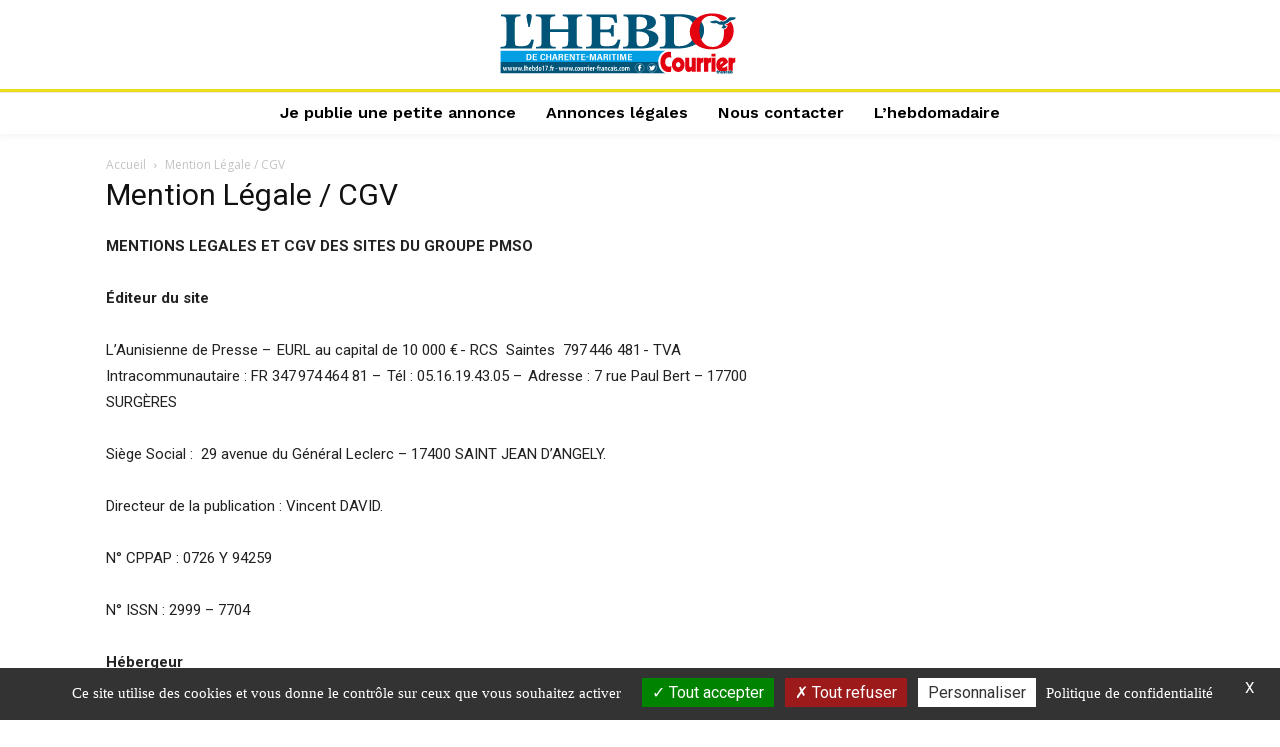

--- FILE ---
content_type: text/html; charset=UTF-8
request_url: https://www.annonces.lhebdo17.fr/mention-legale-cgv/
body_size: 54050
content:
<!doctype html >
<html lang="fr-FR">
<head>
    <meta charset="UTF-8" />
    <title>Mention Légale / CGV | L&#039;Hebdo de Charente Annonces</title>
    <meta name="viewport" content="width=device-width, initial-scale=1.0">
    <link rel="pingback" href="https://www.annonces.lhebdo17.fr/xmlrpc.php" />
    <meta name='robots' content='max-image-preview:large' />
<link rel="icon" type="image/png" href="https://www.annonces.lhebdo17.fr/wp-content/uploads/2023/07/Favico.png"><link rel='dns-prefetch' href='//fonts.googleapis.com' />
<link rel='dns-prefetch' href='//hcaptcha.com' />
<link rel="alternate" type="application/rss+xml" title="L&#039;Hebdo de Charente Annonces &raquo; Flux" href="https://www.annonces.lhebdo17.fr/feed/" />
<link rel="alternate" type="application/rss+xml" title="L&#039;Hebdo de Charente Annonces &raquo; Flux des commentaires" href="https://www.annonces.lhebdo17.fr/comments/feed/" />
<link rel="alternate" title="oEmbed (JSON)" type="application/json+oembed" href="https://www.annonces.lhebdo17.fr/wp-json/oembed/1.0/embed?url=https%3A%2F%2Fwww.annonces.lhebdo17.fr%2Fmention-legale-cgv%2F" />
<link rel="alternate" title="oEmbed (XML)" type="text/xml+oembed" href="https://www.annonces.lhebdo17.fr/wp-json/oembed/1.0/embed?url=https%3A%2F%2Fwww.annonces.lhebdo17.fr%2Fmention-legale-cgv%2F&#038;format=xml" />
<style id='wp-img-auto-sizes-contain-inline-css' type='text/css'>
img:is([sizes=auto i],[sizes^="auto," i]){contain-intrinsic-size:3000px 1500px}
/*# sourceURL=wp-img-auto-sizes-contain-inline-css */
</style>
<style id='wp-emoji-styles-inline-css' type='text/css'>

	img.wp-smiley, img.emoji {
		display: inline !important;
		border: none !important;
		box-shadow: none !important;
		height: 1em !important;
		width: 1em !important;
		margin: 0 0.07em !important;
		vertical-align: -0.1em !important;
		background: none !important;
		padding: 0 !important;
	}
/*# sourceURL=wp-emoji-styles-inline-css */
</style>
<style id='wp-block-library-inline-css' type='text/css'>
:root{--wp-block-synced-color:#7a00df;--wp-block-synced-color--rgb:122,0,223;--wp-bound-block-color:var(--wp-block-synced-color);--wp-editor-canvas-background:#ddd;--wp-admin-theme-color:#007cba;--wp-admin-theme-color--rgb:0,124,186;--wp-admin-theme-color-darker-10:#006ba1;--wp-admin-theme-color-darker-10--rgb:0,107,160.5;--wp-admin-theme-color-darker-20:#005a87;--wp-admin-theme-color-darker-20--rgb:0,90,135;--wp-admin-border-width-focus:2px}@media (min-resolution:192dpi){:root{--wp-admin-border-width-focus:1.5px}}.wp-element-button{cursor:pointer}:root .has-very-light-gray-background-color{background-color:#eee}:root .has-very-dark-gray-background-color{background-color:#313131}:root .has-very-light-gray-color{color:#eee}:root .has-very-dark-gray-color{color:#313131}:root .has-vivid-green-cyan-to-vivid-cyan-blue-gradient-background{background:linear-gradient(135deg,#00d084,#0693e3)}:root .has-purple-crush-gradient-background{background:linear-gradient(135deg,#34e2e4,#4721fb 50%,#ab1dfe)}:root .has-hazy-dawn-gradient-background{background:linear-gradient(135deg,#faaca8,#dad0ec)}:root .has-subdued-olive-gradient-background{background:linear-gradient(135deg,#fafae1,#67a671)}:root .has-atomic-cream-gradient-background{background:linear-gradient(135deg,#fdd79a,#004a59)}:root .has-nightshade-gradient-background{background:linear-gradient(135deg,#330968,#31cdcf)}:root .has-midnight-gradient-background{background:linear-gradient(135deg,#020381,#2874fc)}:root{--wp--preset--font-size--normal:16px;--wp--preset--font-size--huge:42px}.has-regular-font-size{font-size:1em}.has-larger-font-size{font-size:2.625em}.has-normal-font-size{font-size:var(--wp--preset--font-size--normal)}.has-huge-font-size{font-size:var(--wp--preset--font-size--huge)}.has-text-align-center{text-align:center}.has-text-align-left{text-align:left}.has-text-align-right{text-align:right}.has-fit-text{white-space:nowrap!important}#end-resizable-editor-section{display:none}.aligncenter{clear:both}.items-justified-left{justify-content:flex-start}.items-justified-center{justify-content:center}.items-justified-right{justify-content:flex-end}.items-justified-space-between{justify-content:space-between}.screen-reader-text{border:0;clip-path:inset(50%);height:1px;margin:-1px;overflow:hidden;padding:0;position:absolute;width:1px;word-wrap:normal!important}.screen-reader-text:focus{background-color:#ddd;clip-path:none;color:#444;display:block;font-size:1em;height:auto;left:5px;line-height:normal;padding:15px 23px 14px;text-decoration:none;top:5px;width:auto;z-index:100000}html :where(.has-border-color){border-style:solid}html :where([style*=border-top-color]){border-top-style:solid}html :where([style*=border-right-color]){border-right-style:solid}html :where([style*=border-bottom-color]){border-bottom-style:solid}html :where([style*=border-left-color]){border-left-style:solid}html :where([style*=border-width]){border-style:solid}html :where([style*=border-top-width]){border-top-style:solid}html :where([style*=border-right-width]){border-right-style:solid}html :where([style*=border-bottom-width]){border-bottom-style:solid}html :where([style*=border-left-width]){border-left-style:solid}html :where(img[class*=wp-image-]){height:auto;max-width:100%}:where(figure){margin:0 0 1em}html :where(.is-position-sticky){--wp-admin--admin-bar--position-offset:var(--wp-admin--admin-bar--height,0px)}@media screen and (max-width:600px){html :where(.is-position-sticky){--wp-admin--admin-bar--position-offset:0px}}

/*# sourceURL=wp-block-library-inline-css */
</style><style id='wp-block-paragraph-inline-css' type='text/css'>
.is-small-text{font-size:.875em}.is-regular-text{font-size:1em}.is-large-text{font-size:2.25em}.is-larger-text{font-size:3em}.has-drop-cap:not(:focus):first-letter{float:left;font-size:8.4em;font-style:normal;font-weight:100;line-height:.68;margin:.05em .1em 0 0;text-transform:uppercase}body.rtl .has-drop-cap:not(:focus):first-letter{float:none;margin-left:.1em}p.has-drop-cap.has-background{overflow:hidden}:root :where(p.has-background){padding:1.25em 2.375em}:where(p.has-text-color:not(.has-link-color)) a{color:inherit}p.has-text-align-left[style*="writing-mode:vertical-lr"],p.has-text-align-right[style*="writing-mode:vertical-rl"]{rotate:180deg}
/*# sourceURL=https://www.annonces.lhebdo17.fr/wp-includes/blocks/paragraph/style.min.css */
</style>
<style id='global-styles-inline-css' type='text/css'>
:root{--wp--preset--aspect-ratio--square: 1;--wp--preset--aspect-ratio--4-3: 4/3;--wp--preset--aspect-ratio--3-4: 3/4;--wp--preset--aspect-ratio--3-2: 3/2;--wp--preset--aspect-ratio--2-3: 2/3;--wp--preset--aspect-ratio--16-9: 16/9;--wp--preset--aspect-ratio--9-16: 9/16;--wp--preset--color--black: #000000;--wp--preset--color--cyan-bluish-gray: #abb8c3;--wp--preset--color--white: #ffffff;--wp--preset--color--pale-pink: #f78da7;--wp--preset--color--vivid-red: #cf2e2e;--wp--preset--color--luminous-vivid-orange: #ff6900;--wp--preset--color--luminous-vivid-amber: #fcb900;--wp--preset--color--light-green-cyan: #7bdcb5;--wp--preset--color--vivid-green-cyan: #00d084;--wp--preset--color--pale-cyan-blue: #8ed1fc;--wp--preset--color--vivid-cyan-blue: #0693e3;--wp--preset--color--vivid-purple: #9b51e0;--wp--preset--gradient--vivid-cyan-blue-to-vivid-purple: linear-gradient(135deg,rgb(6,147,227) 0%,rgb(155,81,224) 100%);--wp--preset--gradient--light-green-cyan-to-vivid-green-cyan: linear-gradient(135deg,rgb(122,220,180) 0%,rgb(0,208,130) 100%);--wp--preset--gradient--luminous-vivid-amber-to-luminous-vivid-orange: linear-gradient(135deg,rgb(252,185,0) 0%,rgb(255,105,0) 100%);--wp--preset--gradient--luminous-vivid-orange-to-vivid-red: linear-gradient(135deg,rgb(255,105,0) 0%,rgb(207,46,46) 100%);--wp--preset--gradient--very-light-gray-to-cyan-bluish-gray: linear-gradient(135deg,rgb(238,238,238) 0%,rgb(169,184,195) 100%);--wp--preset--gradient--cool-to-warm-spectrum: linear-gradient(135deg,rgb(74,234,220) 0%,rgb(151,120,209) 20%,rgb(207,42,186) 40%,rgb(238,44,130) 60%,rgb(251,105,98) 80%,rgb(254,248,76) 100%);--wp--preset--gradient--blush-light-purple: linear-gradient(135deg,rgb(255,206,236) 0%,rgb(152,150,240) 100%);--wp--preset--gradient--blush-bordeaux: linear-gradient(135deg,rgb(254,205,165) 0%,rgb(254,45,45) 50%,rgb(107,0,62) 100%);--wp--preset--gradient--luminous-dusk: linear-gradient(135deg,rgb(255,203,112) 0%,rgb(199,81,192) 50%,rgb(65,88,208) 100%);--wp--preset--gradient--pale-ocean: linear-gradient(135deg,rgb(255,245,203) 0%,rgb(182,227,212) 50%,rgb(51,167,181) 100%);--wp--preset--gradient--electric-grass: linear-gradient(135deg,rgb(202,248,128) 0%,rgb(113,206,126) 100%);--wp--preset--gradient--midnight: linear-gradient(135deg,rgb(2,3,129) 0%,rgb(40,116,252) 100%);--wp--preset--font-size--small: 11px;--wp--preset--font-size--medium: 20px;--wp--preset--font-size--large: 32px;--wp--preset--font-size--x-large: 42px;--wp--preset--font-size--regular: 15px;--wp--preset--font-size--larger: 50px;--wp--preset--spacing--20: 0.44rem;--wp--preset--spacing--30: 0.67rem;--wp--preset--spacing--40: 1rem;--wp--preset--spacing--50: 1.5rem;--wp--preset--spacing--60: 2.25rem;--wp--preset--spacing--70: 3.38rem;--wp--preset--spacing--80: 5.06rem;--wp--preset--shadow--natural: 6px 6px 9px rgba(0, 0, 0, 0.2);--wp--preset--shadow--deep: 12px 12px 50px rgba(0, 0, 0, 0.4);--wp--preset--shadow--sharp: 6px 6px 0px rgba(0, 0, 0, 0.2);--wp--preset--shadow--outlined: 6px 6px 0px -3px rgb(255, 255, 255), 6px 6px rgb(0, 0, 0);--wp--preset--shadow--crisp: 6px 6px 0px rgb(0, 0, 0);}:where(.is-layout-flex){gap: 0.5em;}:where(.is-layout-grid){gap: 0.5em;}body .is-layout-flex{display: flex;}.is-layout-flex{flex-wrap: wrap;align-items: center;}.is-layout-flex > :is(*, div){margin: 0;}body .is-layout-grid{display: grid;}.is-layout-grid > :is(*, div){margin: 0;}:where(.wp-block-columns.is-layout-flex){gap: 2em;}:where(.wp-block-columns.is-layout-grid){gap: 2em;}:where(.wp-block-post-template.is-layout-flex){gap: 1.25em;}:where(.wp-block-post-template.is-layout-grid){gap: 1.25em;}.has-black-color{color: var(--wp--preset--color--black) !important;}.has-cyan-bluish-gray-color{color: var(--wp--preset--color--cyan-bluish-gray) !important;}.has-white-color{color: var(--wp--preset--color--white) !important;}.has-pale-pink-color{color: var(--wp--preset--color--pale-pink) !important;}.has-vivid-red-color{color: var(--wp--preset--color--vivid-red) !important;}.has-luminous-vivid-orange-color{color: var(--wp--preset--color--luminous-vivid-orange) !important;}.has-luminous-vivid-amber-color{color: var(--wp--preset--color--luminous-vivid-amber) !important;}.has-light-green-cyan-color{color: var(--wp--preset--color--light-green-cyan) !important;}.has-vivid-green-cyan-color{color: var(--wp--preset--color--vivid-green-cyan) !important;}.has-pale-cyan-blue-color{color: var(--wp--preset--color--pale-cyan-blue) !important;}.has-vivid-cyan-blue-color{color: var(--wp--preset--color--vivid-cyan-blue) !important;}.has-vivid-purple-color{color: var(--wp--preset--color--vivid-purple) !important;}.has-black-background-color{background-color: var(--wp--preset--color--black) !important;}.has-cyan-bluish-gray-background-color{background-color: var(--wp--preset--color--cyan-bluish-gray) !important;}.has-white-background-color{background-color: var(--wp--preset--color--white) !important;}.has-pale-pink-background-color{background-color: var(--wp--preset--color--pale-pink) !important;}.has-vivid-red-background-color{background-color: var(--wp--preset--color--vivid-red) !important;}.has-luminous-vivid-orange-background-color{background-color: var(--wp--preset--color--luminous-vivid-orange) !important;}.has-luminous-vivid-amber-background-color{background-color: var(--wp--preset--color--luminous-vivid-amber) !important;}.has-light-green-cyan-background-color{background-color: var(--wp--preset--color--light-green-cyan) !important;}.has-vivid-green-cyan-background-color{background-color: var(--wp--preset--color--vivid-green-cyan) !important;}.has-pale-cyan-blue-background-color{background-color: var(--wp--preset--color--pale-cyan-blue) !important;}.has-vivid-cyan-blue-background-color{background-color: var(--wp--preset--color--vivid-cyan-blue) !important;}.has-vivid-purple-background-color{background-color: var(--wp--preset--color--vivid-purple) !important;}.has-black-border-color{border-color: var(--wp--preset--color--black) !important;}.has-cyan-bluish-gray-border-color{border-color: var(--wp--preset--color--cyan-bluish-gray) !important;}.has-white-border-color{border-color: var(--wp--preset--color--white) !important;}.has-pale-pink-border-color{border-color: var(--wp--preset--color--pale-pink) !important;}.has-vivid-red-border-color{border-color: var(--wp--preset--color--vivid-red) !important;}.has-luminous-vivid-orange-border-color{border-color: var(--wp--preset--color--luminous-vivid-orange) !important;}.has-luminous-vivid-amber-border-color{border-color: var(--wp--preset--color--luminous-vivid-amber) !important;}.has-light-green-cyan-border-color{border-color: var(--wp--preset--color--light-green-cyan) !important;}.has-vivid-green-cyan-border-color{border-color: var(--wp--preset--color--vivid-green-cyan) !important;}.has-pale-cyan-blue-border-color{border-color: var(--wp--preset--color--pale-cyan-blue) !important;}.has-vivid-cyan-blue-border-color{border-color: var(--wp--preset--color--vivid-cyan-blue) !important;}.has-vivid-purple-border-color{border-color: var(--wp--preset--color--vivid-purple) !important;}.has-vivid-cyan-blue-to-vivid-purple-gradient-background{background: var(--wp--preset--gradient--vivid-cyan-blue-to-vivid-purple) !important;}.has-light-green-cyan-to-vivid-green-cyan-gradient-background{background: var(--wp--preset--gradient--light-green-cyan-to-vivid-green-cyan) !important;}.has-luminous-vivid-amber-to-luminous-vivid-orange-gradient-background{background: var(--wp--preset--gradient--luminous-vivid-amber-to-luminous-vivid-orange) !important;}.has-luminous-vivid-orange-to-vivid-red-gradient-background{background: var(--wp--preset--gradient--luminous-vivid-orange-to-vivid-red) !important;}.has-very-light-gray-to-cyan-bluish-gray-gradient-background{background: var(--wp--preset--gradient--very-light-gray-to-cyan-bluish-gray) !important;}.has-cool-to-warm-spectrum-gradient-background{background: var(--wp--preset--gradient--cool-to-warm-spectrum) !important;}.has-blush-light-purple-gradient-background{background: var(--wp--preset--gradient--blush-light-purple) !important;}.has-blush-bordeaux-gradient-background{background: var(--wp--preset--gradient--blush-bordeaux) !important;}.has-luminous-dusk-gradient-background{background: var(--wp--preset--gradient--luminous-dusk) !important;}.has-pale-ocean-gradient-background{background: var(--wp--preset--gradient--pale-ocean) !important;}.has-electric-grass-gradient-background{background: var(--wp--preset--gradient--electric-grass) !important;}.has-midnight-gradient-background{background: var(--wp--preset--gradient--midnight) !important;}.has-small-font-size{font-size: var(--wp--preset--font-size--small) !important;}.has-medium-font-size{font-size: var(--wp--preset--font-size--medium) !important;}.has-large-font-size{font-size: var(--wp--preset--font-size--large) !important;}.has-x-large-font-size{font-size: var(--wp--preset--font-size--x-large) !important;}
/*# sourceURL=global-styles-inline-css */
</style>

<style id='classic-theme-styles-inline-css' type='text/css'>
/*! This file is auto-generated */
.wp-block-button__link{color:#fff;background-color:#32373c;border-radius:9999px;box-shadow:none;text-decoration:none;padding:calc(.667em + 2px) calc(1.333em + 2px);font-size:1.125em}.wp-block-file__button{background:#32373c;color:#fff;text-decoration:none}
/*# sourceURL=/wp-includes/css/classic-themes.min.css */
</style>
<link rel='stylesheet' id='td-plugin-multi-purpose-css' href='https://www.annonces.lhebdo17.fr/wp-content/plugins/td-composer/td-multi-purpose/style.css?ver=963059d7cceb10dc9b9adeec7fadb27d' type='text/css' media='all' />
<link rel='stylesheet' id='google-fonts-style-css' href='https://fonts.googleapis.com/css?family=Open+Sans%3A400%2C600%2C700%7CRoboto%3A400%2C500%2C700%7CPT+Serif%3A700%2C400%7CWork+Sans%3A500%2C600%2C400&#038;display=swap&#038;ver=12.6.4' type='text/css' media='all' />
<link rel='stylesheet' id='td-theme-css' href='https://www.annonces.lhebdo17.fr/wp-content/themes/Newspaper/style.css?ver=12.6.4' type='text/css' media='all' />
<style id='td-theme-inline-css' type='text/css'>@media (max-width:767px){.td-header-desktop-wrap{display:none}}@media (min-width:767px){.td-header-mobile-wrap{display:none}}</style>
<link rel='stylesheet' id='td-theme-child-css' href='https://www.annonces.lhebdo17.fr/wp-content/themes/Newspaper-child/style.css?ver=12.6.4c' type='text/css' media='all' />
<link rel='stylesheet' id='td-multipurpose-css' href='https://www.annonces.lhebdo17.fr/wp-content/plugins/td-composer/assets/fonts/td-multipurpose/td-multipurpose.css?ver=963059d7cceb10dc9b9adeec7fadb27d' type='text/css' media='all' />
<link rel='stylesheet' id='td-legacy-framework-front-style-css' href='https://www.annonces.lhebdo17.fr/wp-content/plugins/td-composer/legacy/Newspaper/assets/css/td_legacy_main.css?ver=963059d7cceb10dc9b9adeec7fadb27d' type='text/css' media='all' />
<link rel='stylesheet' id='tdb_style_cloud_templates_front-css' href='https://www.annonces.lhebdo17.fr/wp-content/plugins/td-cloud-library/assets/css/tdb_main.css?ver=9e24474348f1755e0ebe145b87be714d' type='text/css' media='all' />
<script type="text/javascript" src="https://www.annonces.lhebdo17.fr/wp-includes/js/jquery/jquery.min.js?ver=3.7.1" id="jquery-core-js"></script>
<script type="text/javascript" src="https://www.annonces.lhebdo17.fr/wp-includes/js/jquery/jquery-migrate.min.js?ver=3.4.1" id="jquery-migrate-js"></script>
<link rel="https://api.w.org/" href="https://www.annonces.lhebdo17.fr/wp-json/" /><link rel="alternate" title="JSON" type="application/json" href="https://www.annonces.lhebdo17.fr/wp-json/wp/v2/pages/43621" /><link rel="EditURI" type="application/rsd+xml" title="RSD" href="https://www.annonces.lhebdo17.fr/xmlrpc.php?rsd" />
<meta name="generator" content="WordPress 6.9" />
<link rel="canonical" href="https://www.annonces.lhebdo17.fr/mention-legale-cgv/" />
<link rel='shortlink' href='https://www.annonces.lhebdo17.fr/?p=43621' />
   <!-- Add Cookie Compliance with TarteauxcitronJS  -->
   <script src="https://cdnjs.cloudflare.com/ajax/libs/tarteaucitronjs/1.11.0/tarteaucitron.js" integrity="sha512-bDyrKjNycnlzdeKsBI4TOHhiDmAx9LtNkZo/IfdLZGlzYTREqmAdvgHy876IOBfZ7UUq7mIz4t4ZHoG8w/xTdw==" crossorigin="anonymous" referrerpolicy="no-referrer"></script>

     <script>
              tarteaucitron.init({
    	  "privacyUrl": "https://www.annonces.lhebdo17.fr/mention-legale-cgv/", /* Privacy policy url */
          "bodyPosition": "bottom", /* or top to bring it as first element for accessibility */

    	  "hashtag": "#tarteaucitron", /* Open the panel with this hashtag */
    	  "cookieName": "tarteaucitron", /* Cookie name */

    	  "orientation": "bottom", /* Banner position (top - bottom) */

          "groupServices": false, /* Group services by category */
          "serviceDefaultState": "wait", /* Default state (true - wait - false) */

    	  "showAlertSmall": false, /* Show the small banner on bottom right */
    	  "cookieslist": false, /* Show the cookie list */

          "closePopup": true, /* Show a close X on the banner */

          "showIcon": true, /* Show cookie icon to manage cookies */
          //"iconSrc": "", /* Optionnal: URL or base64 encoded image */
          "iconPosition": "BottomLeft", /* BottomRight, BottomLeft, TopRight and TopLeft */

    	  "adblocker": false, /* Show a Warning if an adblocker is detected */

          "DenyAllCta" : true, /* Show the deny all button */
          "AcceptAllCta" : true, /* Show the accept all button when highPrivacy on */
          "highPrivacy": true, /* HIGHLY RECOMMANDED Disable auto consent */

    	  "handleBrowserDNTRequest": false, /* If Do Not Track == 1, disallow all */

    	  "removeCredit": false, /* Remove credit link */
    	  "moreInfoLink": true, /* Show more info link */

          "useExternalCss": false, /* If false, the tarteaucitron.css file will be loaded */
          "useExternalJs": false, /* If false, the tarteaucitron.js file will be loaded */

    	  //"cookieDomain": ".my-multisite-domaine.fr", /* Shared cookie for multisite */

          "readmoreLink": "", /* Change the default readmore link */

          "mandatory": true, /* Show a message about mandatory cookies */
          "mandatoryCta": true /* Show the disabled accept button when mandatory on */
        });
</script>

<script>
      //   Google maps
      tarteaucitron.user.googlemapsKey = 'API KEY';
        (tarteaucitron.job = tarteaucitron.job || []).push('googlemaps');

      // YouTube
      (tarteaucitron.job = tarteaucitron.job || []).push('youtube');

        // Facebook Like Box
        (tarteaucitron.job = tarteaucitron.job || []).push('facebooklikebox');

        // Facebook Pixel (not activated)
      tarteaucitron.user.facebookpixelId = 'YOUR-ID'; tarteaucitron.user.facebookpixelMore = function () { /* add here your optionnal facebook pixel function */ };
        (tarteaucitron.job = tarteaucitron.job || []).push('facebookpixel');

        // Facebook
        (tarteaucitron.job = tarteaucitron.job || []).push('facebook');

        // Matomo Analytics
        tarteaucitron.user.matomoHost = 'localhost/analytics';tarteaucitron.user.matomoCustomJSPath = "u+'matomo.js'";

        tarteaucitron.user.matomoId = SITE_ID;
        (tarteaucitron.job = tarteaucitron.job || []).push('matomocloud');

        </script>
   <style>
.h-captcha{position:relative;display:block;margin-bottom:2rem;padding:0;clear:both}.h-captcha[data-size="normal"]{width:303px;height:78px}.h-captcha[data-size="compact"]{width:164px;height:144px}.h-captcha[data-size="invisible"]{display:none}.h-captcha::before{content:'';display:block;position:absolute;top:0;left:0;background:url(https://www.annonces.lhebdo17.fr/wp-content/plugins/hcaptcha-for-forms-and-more/assets/images/hcaptcha-div-logo.svg) no-repeat;border:1px solid transparent;border-radius:4px}.h-captcha[data-size="normal"]::before{width:300px;height:74px;background-position:94% 28%}.h-captcha[data-size="compact"]::before{width:156px;height:136px;background-position:50% 79%}.h-captcha[data-theme="light"]::before,body.is-light-theme .h-captcha[data-theme="auto"]::before,.h-captcha[data-theme="auto"]::before{background-color:#fafafa;border:1px solid #e0e0e0}.h-captcha[data-theme="dark"]::before,body.is-dark-theme .h-captcha[data-theme="auto"]::before,html.wp-dark-mode-active .h-captcha[data-theme="auto"]::before,html.drdt-dark-mode .h-captcha[data-theme="auto"]::before{background-image:url(https://www.annonces.lhebdo17.fr/wp-content/plugins/hcaptcha-for-forms-and-more/assets/images/hcaptcha-div-logo-white.svg);background-repeat:no-repeat;background-color:#333;border:1px solid #f5f5f5}.h-captcha[data-size="invisible"]::before{display:none}.h-captcha iframe{position:relative}div[style*="z-index: 2147483647"] div[style*="border-width: 11px"][style*="position: absolute"][style*="pointer-events: none"]{border-style:none}
</style>
    <script>
        window.tdb_global_vars = {"wpRestUrl":"https:\/\/www.annonces.lhebdo17.fr\/wp-json\/","permalinkStructure":"\/%postname%\/"};
        window.tdb_p_autoload_vars = {"isAjax":false,"isAdminBarShowing":false,"autoloadScrollPercent":50};
    </script>
    
    <style id="tdb-global-colors">:root{--accent-color:#fff}</style>
	

<!-- JS generated by theme -->

<script>
    
    

	    var tdBlocksArray = []; //here we store all the items for the current page

	    // td_block class - each ajax block uses a object of this class for requests
	    function tdBlock() {
		    this.id = '';
		    this.block_type = 1; //block type id (1-234 etc)
		    this.atts = '';
		    this.td_column_number = '';
		    this.td_current_page = 1; //
		    this.post_count = 0; //from wp
		    this.found_posts = 0; //from wp
		    this.max_num_pages = 0; //from wp
		    this.td_filter_value = ''; //current live filter value
		    this.is_ajax_running = false;
		    this.td_user_action = ''; // load more or infinite loader (used by the animation)
		    this.header_color = '';
		    this.ajax_pagination_infinite_stop = ''; //show load more at page x
	    }

        // td_js_generator - mini detector
        ( function () {
            var htmlTag = document.getElementsByTagName("html")[0];

	        if ( navigator.userAgent.indexOf("MSIE 10.0") > -1 ) {
                htmlTag.className += ' ie10';
            }

            if ( !!navigator.userAgent.match(/Trident.*rv\:11\./) ) {
                htmlTag.className += ' ie11';
            }

	        if ( navigator.userAgent.indexOf("Edge") > -1 ) {
                htmlTag.className += ' ieEdge';
            }

            if ( /(iPad|iPhone|iPod)/g.test(navigator.userAgent) ) {
                htmlTag.className += ' td-md-is-ios';
            }

            var user_agent = navigator.userAgent.toLowerCase();
            if ( user_agent.indexOf("android") > -1 ) {
                htmlTag.className += ' td-md-is-android';
            }

            if ( -1 !== navigator.userAgent.indexOf('Mac OS X')  ) {
                htmlTag.className += ' td-md-is-os-x';
            }

            if ( /chrom(e|ium)/.test(navigator.userAgent.toLowerCase()) ) {
               htmlTag.className += ' td-md-is-chrome';
            }

            if ( -1 !== navigator.userAgent.indexOf('Firefox') ) {
                htmlTag.className += ' td-md-is-firefox';
            }

            if ( -1 !== navigator.userAgent.indexOf('Safari') && -1 === navigator.userAgent.indexOf('Chrome') ) {
                htmlTag.className += ' td-md-is-safari';
            }

            if( -1 !== navigator.userAgent.indexOf('IEMobile') ){
                htmlTag.className += ' td-md-is-iemobile';
            }

        })();

        var tdLocalCache = {};

        ( function () {
            "use strict";

            tdLocalCache = {
                data: {},
                remove: function (resource_id) {
                    delete tdLocalCache.data[resource_id];
                },
                exist: function (resource_id) {
                    return tdLocalCache.data.hasOwnProperty(resource_id) && tdLocalCache.data[resource_id] !== null;
                },
                get: function (resource_id) {
                    return tdLocalCache.data[resource_id];
                },
                set: function (resource_id, cachedData) {
                    tdLocalCache.remove(resource_id);
                    tdLocalCache.data[resource_id] = cachedData;
                }
            };
        })();

    
    
var td_viewport_interval_list=[{"limitBottom":767,"sidebarWidth":228},{"limitBottom":1018,"sidebarWidth":300},{"limitBottom":1140,"sidebarWidth":324}];
var td_animation_stack_effect="type0";
var tds_animation_stack=true;
var td_animation_stack_specific_selectors=".entry-thumb, img, .td-lazy-img";
var td_animation_stack_general_selectors=".td-animation-stack img, .td-animation-stack .entry-thumb, .post img, .td-animation-stack .td-lazy-img";
var tdc_is_installed="yes";
var td_ajax_url="https:\/\/www.annonces.lhebdo17.fr\/wp-admin\/admin-ajax.php?td_theme_name=Newspaper&v=12.6.4";
var td_get_template_directory_uri="https:\/\/www.annonces.lhebdo17.fr\/wp-content\/plugins\/td-composer\/legacy\/common";
var tds_snap_menu="";
var tds_logo_on_sticky="";
var tds_header_style="";
var td_please_wait="S'il vous pla\u00eet patienter ...";
var td_email_user_pass_incorrect="Utilisateur ou mot de passe incorrect!";
var td_email_user_incorrect="E-mail ou nom d'utilisateur incorrect !";
var td_email_incorrect="Email incorrect !";
var td_user_incorrect="Username incorrect!";
var td_email_user_empty="Email or username empty!";
var td_pass_empty="Pass empty!";
var td_pass_pattern_incorrect="Invalid Pass Pattern!";
var td_retype_pass_incorrect="Retyped Pass incorrect!";
var tds_more_articles_on_post_enable="";
var tds_more_articles_on_post_time_to_wait="";
var tds_more_articles_on_post_pages_distance_from_top=0;
var tds_captcha="";
var tds_theme_color_site_wide="#4db2ec";
var tds_smart_sidebar="";
var tdThemeName="Newspaper";
var tdThemeNameWl="Newspaper";
var td_magnific_popup_translation_tPrev="Pr\u00e9c\u00e9dente (fl\u00e8che gauche)";
var td_magnific_popup_translation_tNext="Suivante (fl\u00e8che droite)";
var td_magnific_popup_translation_tCounter="%curr% sur %total%";
var td_magnific_popup_translation_ajax_tError="Le contenu de %url% pas pu \u00eatre charg\u00e9.";
var td_magnific_popup_translation_image_tError="L'image #%curr% pas pu \u00eatre charg\u00e9e.";
var tdBlockNonce="f178308692";
var tdMobileMenu="enabled";
var tdMobileSearch="enabled";
var tdDateNamesI18n={"month_names":["janvier","f\u00e9vrier","mars","avril","mai","juin","juillet","ao\u00fbt","septembre","octobre","novembre","d\u00e9cembre"],"month_names_short":["Jan","F\u00e9v","Mar","Avr","Mai","Juin","Juil","Ao\u00fbt","Sep","Oct","Nov","D\u00e9c"],"day_names":["dimanche","lundi","mardi","mercredi","jeudi","vendredi","samedi"],"day_names_short":["dim","lun","mar","mer","jeu","ven","sam"]};
var tdb_modal_confirm="Sauvegarder";
var tdb_modal_cancel="Annuler";
var tdb_modal_confirm_alt="Oui";
var tdb_modal_cancel_alt="Non";
var td_ad_background_click_link="";
var td_ad_background_click_target="";
</script>


<!-- Header style compiled by theme -->

<style>.td-module-exclusive .td-module-title a:before{content:'EXCLUSIF'}</style>




<script type="application/ld+json">
    {
        "@context": "https://schema.org",
        "@type": "BreadcrumbList",
        "itemListElement": [
            {
                "@type": "ListItem",
                "position": 1,
                "item": {
                    "@type": "WebSite",
                    "@id": "https://www.annonces.lhebdo17.fr/",
                    "name": "Accueil"
                }
            },
            {
                "@type": "ListItem",
                "position": 2,
                    "item": {
                    "@type": "WebPage",
                    "@id": "https://www.annonces.lhebdo17.fr/mention-legale-cgv/",
                    "name": "Mention Légale / CGV"
                }
            }    
        ]
    }
</script>

<!-- Button style compiled by theme -->

<style></style>

	<style id="tdw-css-placeholder"></style></head>

<body class="privacy-policy wp-singular page-template-default page page-id-43621 wp-theme-Newspaper wp-child-theme-Newspaper-child mention-legale-cgv global-block-template-1 tdb-template  tdc-header-template  tdc-footer-template td-animation-stack-type0 td-full-layout" itemscope="itemscope" itemtype="https://schema.org/WebPage">

            <div class="td-scroll-up  td-hide-scroll-up-on-mob" style="display:none;"><i class="td-icon-menu-up"></i></div>
    
    <div class="td-menu-background" style="visibility:hidden"></div>
<div id="td-mobile-nav" style="visibility:hidden">
    <div class="td-mobile-container">
        <!-- mobile menu top section -->
        <div class="td-menu-socials-wrap">
            <!-- socials -->
            <div class="td-menu-socials">
                            </div>
            <!-- close button -->
            <div class="td-mobile-close">
                <span><i class="td-icon-close-mobile"></i></span>
            </div>
        </div>

        <!-- login section -->
                    <div class="td-menu-login-section">
                
    <div class="td-guest-wrap">
        <div class="td-menu-login"><a id="login-link-mob">Se connecter</a></div>
    </div>
            </div>
        
        <!-- menu section -->
        <div class="td-mobile-content">
            <div class="menu-services-container"><ul id="menu-services-1" class="td-mobile-main-menu"><li class="menu-item menu-item-type-custom menu-item-object-custom menu-item-first menu-item-43599"><a href="https://petitesannonces.lejournaldumedoc.fr/">Je publie une petite annonce</a></li>
<li class="menu-item menu-item-type-custom menu-item-object-custom menu-item-43600"><a href="https://annonces-legales.lhebdo17.fr">Annonces légales</a></li>
<li class="menu-item menu-item-type-custom menu-item-object-custom menu-item-43601"><a href="mailto:contact@lhebdo17.fr">Nous contacter</a></li>
<li class="menu-item menu-item-type-custom menu-item-object-custom menu-item-43602"><a href="https://lhebdo17.fr">L’hebdomadaire</a></li>
</ul></div>        </div>
    </div>

    <!-- register/login section -->
            <div id="login-form-mobile" class="td-register-section">
            
            <div id="td-login-mob" class="td-login-animation td-login-hide-mob">
            	<!-- close button -->
	            <div class="td-login-close">
	                <span class="td-back-button"><i class="td-icon-read-down"></i></span>
	                <div class="td-login-title">Se connecter</div>
	                <!-- close button -->
		            <div class="td-mobile-close">
		                <span><i class="td-icon-close-mobile"></i></span>
		            </div>
	            </div>
	            <form class="td-login-form-wrap" action="#" method="post">
	                <div class="td-login-panel-title"><span>Bienvenue!</span>Connectez-vous à votre compte</div>
	                <div class="td_display_err"></div>
	                <div class="td-login-inputs"><input class="td-login-input" autocomplete="username" type="text" name="login_email" id="login_email-mob" value="" required><label for="login_email-mob">votre nom d'utilisateur</label></div>
	                <div class="td-login-inputs"><input class="td-login-input" autocomplete="current-password" type="password" name="login_pass" id="login_pass-mob" value="" required><label for="login_pass-mob">votre mot de passe</label></div>
	                <input type="button" name="login_button" id="login_button-mob" class="td-login-button" value="SE CONNECTER">
	                
					
	                <div class="td-login-info-text">
	                <a href="#" id="forgot-pass-link-mob">Mot de passe oublié ?</a>
	                </div>
	                <div class="td-login-register-link">
	                
	                </div>
	                
	                <div class="td-login-info-text"><a class="privacy-policy-link" href="https://www.annonces.lhebdo17.fr/mention-legale-cgv/">Mention Légale / CGV</a></div>

                </form>
            </div>

            
            
            
            
            <div id="td-forgot-pass-mob" class="td-login-animation td-login-hide-mob">
                <!-- close button -->
	            <div class="td-forgot-pass-close">
	                <a href="#" aria-label="Back" class="td-back-button"><i class="td-icon-read-down"></i></a>
	                <div class="td-login-title">Récupération de mot de passe</div>
	            </div>
	            <div class="td-login-form-wrap">
	                <div class="td-login-panel-title">Récupérer votre mot de passe</div>
	                <div class="td_display_err"></div>
	                <div class="td-login-inputs"><input class="td-login-input" type="text" name="forgot_email" id="forgot_email-mob" value="" required><label for="forgot_email-mob">votre email</label></div>
	                <input type="button" name="forgot_button" id="forgot_button-mob" class="td-login-button" value="Envoyer mon mot de passe">
                </div>
            </div>
        </div>
    </div><div class="td-search-background" style="visibility:hidden"></div>
<div class="td-search-wrap-mob" style="visibility:hidden">
	<div class="td-drop-down-search">
		<form method="get" class="td-search-form" action="https://www.annonces.lhebdo17.fr/">
			<!-- close button -->
			<div class="td-search-close">
				<span><i class="td-icon-close-mobile"></i></span>
			</div>
			<div role="search" class="td-search-input">
				<span>Recherche</span>
				<input id="td-header-search-mob" type="text" value="" name="s" autocomplete="off" />
			</div>
		</form>
		<div id="td-aj-search-mob" class="td-ajax-search-flex"></div>
	</div>
</div>
    <div id="td-outer-wrap" class="td-theme-wrap">

                    <div class="td-header-template-wrap" style="position: relative">
                                <div class="td-header-mobile-wrap ">
                    <div id="tdi_1" class="tdc-zone"><div class="tdc_zone tdi_2  wpb_row td-pb-row tdc-element-style"  >
<style scoped>.tdi_2{min-height:0}.tdi_2>.td-element-style:after{content:''!important;width:100%!important;height:100%!important;position:absolute!important;top:0!important;left:0!important;z-index:0!important;display:block!important;background-color:#ffffff!important}.td-header-mobile-wrap{position:relative;width:100%}@media (max-width:767px){.tdi_2:before{content:'';display:block;width:100vw;height:100%;position:absolute;left:50%;transform:translateX(-50%);box-shadow:0px 2px 10px 0px rgba(0,0,0,0.09);z-index:20;pointer-events:none}@media (max-width:767px){.tdi_2:before{width:100%}}}</style>
<div class="tdi_1_rand_style td-element-style" ></div><div id="tdi_3" class="tdc-row"><div class="vc_row tdi_4  wpb_row td-pb-row" >
<style scoped>.tdi_4,.tdi_4 .tdc-columns{min-height:0}#tdi_3.tdc-row[class*='stretch_row']>.td-pb-row>.td-element-style,#tdi_3.tdc-row[class*='stretch_row']>.td-pb-row>.tdc-video-outer-wrapper{width:100%!important}.tdi_4,.tdi_4 .tdc-columns{display:block}.tdi_4 .tdc-columns{width:100%}@media (max-width:767px){.tdi_4,.tdi_4 .tdc-columns{display:flex}.tdi_4 .tdc-columns{width:100%}.tdi_4,.tdi_4 .tdc-columns{flex-direction:row;flex-wrap:nowrap;justify-content:flex-start;align-items:center}@media (min-width:768px){.tdi_4{margin-left:-0px;margin-right:-0px}.tdi_4 .tdc-row-video-background-error,.tdi_4>.vc_column,.tdi_4>.tdc-columns>.vc_column{padding-left:0px;padding-right:0px}}}</style><div class="vc_column tdi_6  wpb_column vc_column_container tdc-column td-pb-span4">
<style scoped>.tdi_6{vertical-align:baseline}.tdi_6>.wpb_wrapper,.tdi_6>.wpb_wrapper>.tdc-elements{display:block}.tdi_6>.wpb_wrapper>.tdc-elements{width:100%}.tdi_6>.wpb_wrapper>.vc_row_inner{width:auto}.tdi_6>.wpb_wrapper{width:auto;height:auto}@media (max-width:767px){.tdi_6{width:15%!important;display:inline-block!important}}</style><div class="wpb_wrapper" ><div class="td_block_wrap tdb_mobile_menu tdi_7 td-pb-border-top td_block_template_1 tdb-header-align"  data-td-block-uid="tdi_7" >
<style>@media (max-width:767px){.tdi_7{margin-left:-12px!important}}</style>
<style>.tdb-header-align{vertical-align:middle}.tdb_mobile_menu{margin-bottom:0;clear:none}.tdb_mobile_menu a{display:inline-block!important;position:relative;text-align:center;color:var(--td_theme_color,#4db2ec)}.tdb_mobile_menu a>span{display:flex;align-items:center;justify-content:center}.tdb_mobile_menu svg{height:auto}.tdb_mobile_menu svg,.tdb_mobile_menu svg *{fill:var(--td_theme_color,#4db2ec)}#tdc-live-iframe .tdb_mobile_menu a{pointer-events:none}.td-menu-mob-open-menu{overflow:hidden}.td-menu-mob-open-menu #td-outer-wrap{position:static}.tdi_7 .tdb-mobile-menu-button i{font-size:22px;width:55px;height:55px;line-height:55px}.tdi_7 .tdb-mobile-menu-button svg{width:22px}.tdi_7 .tdb-mobile-menu-button .tdb-mobile-menu-icon-svg{width:55px;height:55px}.tdi_7 .tdb-mobile-menu-button{color:#000000}.tdi_7 .tdb-mobile-menu-button svg,.tdi_7 .tdb-mobile-menu-button svg *{fill:#000000}.tdi_7 .tdb-mobile-menu-button:hover{color:#ec3535}.tdi_7 .tdb-mobile-menu-button:hover svg,.tdi_7 .tdb-mobile-menu-button:hover svg *{fill:#ec3535}@media (max-width:767px){.tdi_7 .tdb-mobile-menu-button i{font-size:26px}.tdi_7 .tdb-mobile-menu-button svg{width:26px}.tdi_7 .tdb-mobile-menu-button i{width:49.4px;height:49.4px;line-height:49.4px}.tdi_7 .tdb-mobile-menu-button .tdb-mobile-menu-icon-svg{width:49.4px;height:49.4px}}</style><div class="tdb-block-inner td-fix-index"><span class="tdb-mobile-menu-button"><i class="tdb-mobile-menu-icon td-icon-mobile"></i></span></div></div> <!-- ./block --></div></div><div class="vc_column tdi_9  wpb_column vc_column_container tdc-column td-pb-span4">
<style scoped>.tdi_9{vertical-align:baseline}.tdi_9>.wpb_wrapper,.tdi_9>.wpb_wrapper>.tdc-elements{display:block}.tdi_9>.wpb_wrapper>.tdc-elements{width:100%}.tdi_9>.wpb_wrapper>.vc_row_inner{width:auto}.tdi_9>.wpb_wrapper{width:auto;height:auto}@media (max-width:767px){.tdi_9{width:70%!important;display:inline-block!important}}</style><div class="wpb_wrapper" ><div class="td_block_wrap tdb_header_logo tdi_10 td-pb-border-top td_block_template_1 tdb-header-align"  data-td-block-uid="tdi_10" >
<style>@media (max-width:767px){.tdi_10{margin-top:0.75em!important;margin-bottom:0.75em!important}}</style>
<style>.tdb_header_logo{margin-bottom:0;clear:none}.tdb_header_logo .tdb-logo-a,.tdb_header_logo h1{display:flex;pointer-events:auto;align-items:flex-start}.tdb_header_logo h1{margin:0;line-height:0}.tdb_header_logo .tdb-logo-img-wrap img{display:block}.tdb_header_logo .tdb-logo-svg-wrap+.tdb-logo-img-wrap{display:none}.tdb_header_logo .tdb-logo-svg-wrap svg{width:50px;display:block;transition:fill .3s ease}.tdb_header_logo .tdb-logo-text-wrap{display:flex}.tdb_header_logo .tdb-logo-text-title,.tdb_header_logo .tdb-logo-text-tagline{-webkit-transition:all 0.2s ease;transition:all 0.2s ease}.tdb_header_logo .tdb-logo-text-title{background-size:cover;background-position:center center;font-size:75px;font-family:serif;line-height:1.1;color:#222;white-space:nowrap}.tdb_header_logo .tdb-logo-text-tagline{margin-top:2px;font-size:12px;font-family:serif;letter-spacing:1.8px;line-height:1;color:#767676}.tdb_header_logo .tdb-logo-icon{position:relative;font-size:46px;color:#000}.tdb_header_logo .tdb-logo-icon-svg{line-height:0}.tdb_header_logo .tdb-logo-icon-svg svg{width:46px;height:auto}.tdb_header_logo .tdb-logo-icon-svg svg,.tdb_header_logo .tdb-logo-icon-svg svg *{fill:#000}.tdi_10 .tdb-logo-a,.tdi_10 h1{flex-direction:row;align-items:center;justify-content:center}.tdi_10 .tdb-logo-svg-wrap{display:block}.tdi_10 .tdb-logo-svg-wrap+.tdb-logo-img-wrap{display:none}.tdi_10 .tdb-logo-img-wrap{display:block}.tdi_10 .tdb-logo-text-tagline{margin-top:2px;margin-left:0;display:block}.tdi_10 .tdb-logo-text-title{display:block}.tdi_10 .tdb-logo-text-wrap{flex-direction:column;align-items:flex-start}.tdi_10 .tdb-logo-icon{top:0px;display:block}@media (max-width:767px){.tdb_header_logo .tdb-logo-text-title{font-size:36px}}@media (max-width:767px){.tdb_header_logo .tdb-logo-text-tagline{font-size:11px}}</style><div class="tdb-block-inner td-fix-index"><a class="tdb-logo-a" href="https://www.annonces.lhebdo17.fr/"><span class="tdb-logo-img-wrap"><img class="tdb-logo-img td-retina-data" data-retina="https://www.annonces.lhebdo17.fr/wp-content/uploads/2023/07/logo-hebdo-2020ok2-1.png" src="https://www.annonces.lhebdo17.fr/wp-content/uploads/2023/07/logo-hebdo-2020ok2-1.png" alt="Logo"  title=""  /></span></a></div></div> <!-- ./block --></div></div><div class="vc_column tdi_12  wpb_column vc_column_container tdc-column td-pb-span4">
<style scoped>.tdi_12{vertical-align:baseline}.tdi_12>.wpb_wrapper,.tdi_12>.wpb_wrapper>.tdc-elements{display:block}.tdi_12>.wpb_wrapper>.tdc-elements{width:100%}.tdi_12>.wpb_wrapper>.vc_row_inner{width:auto}.tdi_12>.wpb_wrapper{width:auto;height:auto}@media (max-width:767px){.tdi_12{width:15%!important;display:inline-block!important}}</style><div class="wpb_wrapper" ><div class="td_block_wrap tdb_mobile_search tdi_13 td-pb-border-top td_block_template_1 tdb-header-align"  data-td-block-uid="tdi_13" >
<style>@media (max-width:767px){.tdi_13{margin-right:-16px!important;margin-bottom:0px!important}}</style>
<style>.tdb_mobile_search{margin-bottom:0;clear:none}.tdb_mobile_search a{display:inline-block!important;position:relative;text-align:center;color:var(--td_theme_color,#4db2ec)}.tdb_mobile_search a>span{display:flex;align-items:center;justify-content:center}.tdb_mobile_search svg{height:auto}.tdb_mobile_search svg,.tdb_mobile_search svg *{fill:var(--td_theme_color,#4db2ec)}#tdc-live-iframe .tdb_mobile_search a{pointer-events:none}.td-search-opened{overflow:hidden}.td-search-opened #td-outer-wrap{position:static}.td-search-opened .td-search-wrap-mob{position:fixed;height:calc(100% + 1px)}.td-search-opened .td-drop-down-search{height:calc(100% + 1px);overflow-y:scroll;overflow-x:hidden}.tdi_13 .tdb-block-inner{text-align:right}.tdi_13 .tdb-header-search-button-mob i{font-size:22px;width:55px;height:55px;line-height:55px}.tdi_13 .tdb-header-search-button-mob svg{width:22px}.tdi_13 .tdb-header-search-button-mob .tdb-mobile-search-icon-svg{width:55px;height:55px;display:flex;justify-content:center}.tdi_13 .tdb-header-search-button-mob{color:#000000}.tdi_13 .tdb-header-search-button-mob svg,.tdi_13 .tdb-header-search-button-mob svg *{fill:#000000}.tdi_13 .tdb-header-search-button-mob:hover{color:#ec3535}@media (max-width:767px){.tdi_13 .tdb-header-search-button-mob i{font-size:23px}.tdi_13 .tdb-header-search-button-mob svg{width:23px}.tdi_13 .tdb-header-search-button-mob i{width:50.6px;height:50.6px;line-height:50.6px}.tdi_13 .tdb-header-search-button-mob .tdb-mobile-search-icon-svg{width:50.6px;height:50.6px;display:flex;justify-content:center}}</style><div class="tdb-block-inner td-fix-index"><span class="tdb-header-search-button-mob dropdown-toggle" data-toggle="dropdown"><span class="tdb-mobile-search-icon tdb-mobile-search-icon-svg" ><svg version="1.1" xmlns="http://www.w3.org/2000/svg" viewBox="0 0 1024 1024"><path d="M980.152 934.368l-189.747-189.747c60.293-73.196 90.614-163 90.552-252.58 0.061-101.755-38.953-203.848-116.603-281.498-77.629-77.67-179.732-116.664-281.446-116.603-101.765-0.061-203.848 38.932-281.477 116.603-77.65 77.629-116.664 179.743-116.623 281.467-0.041 101.755 38.973 203.848 116.623 281.436 77.629 77.64 179.722 116.654 281.477 116.593 89.569 0.061 179.395-30.249 252.58-90.501l189.737 189.757 54.927-54.927zM256.358 718.519c-62.669-62.659-93.839-144.394-93.86-226.509 0.020-82.094 31.191-163.85 93.86-226.54 62.669-62.638 144.425-93.809 226.55-93.839 82.084 0.031 163.84 31.201 226.509 93.839 62.638 62.659 93.809 144.445 93.829 226.57-0.020 82.094-31.191 163.84-93.829 226.478-62.669 62.628-144.404 93.798-226.509 93.829-82.125-0.020-163.881-31.191-226.55-93.829z"></path></svg></span></span></div></div> <!-- ./block --></div></div></div></div></div></div>                </div>
                
                <div class="td-header-desktop-wrap ">
                    <div id="tdi_14" class="tdc-zone"><div class="tdc_zone tdi_15  wpb_row td-pb-row"  >
<style scoped>.tdi_15{min-height:0}.tdi_15:before{content:'';display:block;width:100vw;height:100%;position:absolute;left:50%;transform:translateX(-50%);box-shadow:0px 0px 10px 0px rgba(0,0,0,0.08);z-index:20;pointer-events:none}.td-header-desktop-wrap{position:relative}@media (max-width:767px){.tdi_15:before{width:100%}}</style><div id="tdi_16" class="tdc-row stretch_row_1800 td-stretch-content"><div class="vc_row tdi_17  wpb_row td-pb-row tdc-element-style tdc-row-content-vert-center" >
<style scoped>.tdi_17,.tdi_17 .tdc-columns{min-height:0}.tdi_17,.tdi_17 .tdc-columns{display:flex;flex-direction:row;flex-wrap:nowrap;justify-content:center;align-items:center}.tdi_17 .tdc-columns{width:100%}@media (min-width:768px){.tdi_17{margin-left:-10px;margin-right:-10px}.tdi_17 .tdc-row-video-background-error,.tdi_17>.vc_column,.tdi_17>.tdc-columns>.vc_column{padding-left:10px;padding-right:10px}}@media (min-width:767px){.tdi_17.tdc-row-content-vert-center,.tdi_17.tdc-row-content-vert-center .tdc-columns{display:flex;align-items:center;flex:1}.tdi_17.tdc-row-content-vert-bottom,.tdi_17.tdc-row-content-vert-bottom .tdc-columns{display:flex;align-items:flex-end;flex:1}.tdi_17.tdc-row-content-vert-center .td_block_wrap{vertical-align:middle}.tdi_17.tdc-row-content-vert-bottom .td_block_wrap{vertical-align:bottom}}@media (min-width:1019px) and (max-width:1140px){@media (min-width:768px){.tdi_17{margin-left:-5px;margin-right:-5px}.tdi_17 .tdc-row-video-background-error,.tdi_17>.vc_column,.tdi_17>.tdc-columns>.vc_column{padding-left:5px;padding-right:5px}}}@media (min-width:768px) and (max-width:1018px){@media (min-width:768px){.tdi_17{margin-left:-0px;margin-right:-0px}.tdi_17 .tdc-row-video-background-error,.tdi_17>.vc_column,.tdi_17>.tdc-columns>.vc_column{padding-left:0px;padding-right:0px}}}.tdi_17{position:relative}.tdi_17 .td_block_wrap{text-align:left}@media (min-width:768px) and (max-width:1018px){.tdi_17{padding-right:10px!important;padding-left:10px!important}}</style>
<div class="tdi_16_rand_style td-element-style" ><div class="td-element-style-before"><style>.tdi_16_rand_style>.td-element-style-before{content:''!important;width:100%!important;height:100%!important;position:absolute!important;top:0!important;left:0!important;display:block!important;z-index:0!important;border-color:#eddc18!important;border-style:solid!important;border-width:0px 0px 3px 0px!important}</style></div></div><div class="vc_column tdi_19  wpb_column vc_column_container tdc-column td-pb-span12">
<style scoped>.tdi_19{vertical-align:baseline}.tdi_19>.wpb_wrapper,.tdi_19>.wpb_wrapper>.tdc-elements{display:block}.tdi_19>.wpb_wrapper>.tdc-elements{width:100%}.tdi_19>.wpb_wrapper>.vc_row_inner{width:auto}.tdi_19>.wpb_wrapper{width:auto;height:auto}.tdi_19{margin-top:.75em!important;margin-bottom:0.75rem!important;width:30%!important}@media (min-width:768px) and (max-width:1018px){.tdi_19{width:33%!important}}</style><div class="wpb_wrapper" ><div class="td_block_wrap tdb_header_logo tdi_20 td-pb-border-top td_block_template_1 tdb-header-align"  data-td-block-uid="tdi_20" >
<style>.tdi_20{margin-top:-5px!important;padding-top:5px!important;padding-bottom:5px!important;padding-left:5px!important;z-index:0!important}@media (min-width:768px) and (max-width:1018px){.tdi_20{padding-top:10px!important;padding-bottom:10px!important}}@media (max-width:767px){.tdi_20{width:80%!important}}</style>
<style>.tdi_20 .tdb-logo-a,.tdi_20 h1{flex-direction:row}.tdi_20 .tdb-logo-a,.tdi_20 h1{align-items:center;justify-content:center}.tdi_20 .tdb-logo-svg-wrap{max-width:83%;display:block}.tdi_20 .tdb-logo-svg-wrap svg{width:83%!important;height:auto}.tdi_20 .tdb-logo-img-wrap{display:none}.tdi_20 .tdb-logo-text-tagline{margin-top:0;margin-left:0px;color:#000000;font-family:Work Sans!important;font-size:12px!important;line-height:4.6!important;font-style:italic!important;font-weight:500!important;}.tdi_20 .tdb-logo-text-wrap{flex-direction:row;align-items:baseline;align-items:flex-start}.tdi_20 .tdb-logo-icon{top:0px;display:none}.tdi_20 .tdb-logo-text-title{color:#ec3535;font-family:PT Serif!important;font-size:100px!important;line-height:1.2!important;font-style:italic!important;font-weight:700!important;letter-spacing:-5px!important;}@media (min-width:1019px) and (max-width:1140px){.tdi_20 .tdb-logo-img{max-width:260px}.tdi_20 .tdb-logo-text-title{font-size:70px!important;letter-spacing:-3px!important;}.tdi_20 .tdb-logo-text-tagline{line-height:3.2!important;letter-spacing:0.5px!important;}}@media (min-width:768px) and (max-width:1018px){.tdi_20 .tdb-logo-img{max-width:180px}.tdi_20 .tdb-logo-icon{top:3px}.tdi_20 .tdb-logo-text-title{font-size:45px!important;letter-spacing:-2px!important;}.tdi_20 .tdb-logo-text-tagline{font-size:11px!important;line-height:2.5!important;letter-spacing:0px!important;}}</style><div class="tdb-block-inner td-fix-index"><a class="tdb-logo-a" href="https://www.annonces.lhebdo17.fr" rel="nofollow" ><span class="tdb-logo-svg-wrap"><?xml version="1.0" encoding="utf-8"?>
<!-- Generator: Adobe Illustrator 24.0.1, SVG Export Plug-In . SVG Version: 6.00 Build 0)  -->
<svg version="1.1" id="Calque_1" xmlns="http://www.w3.org/2000/svg" xmlns:xlink="http://www.w3.org/1999/xlink" x="0px" y="0px"
	 viewBox="0 0 425.2 113.39" style="enable-background:new 0 0 425.2 113.39;" xml:space="preserve">
<style type="text/css">
	.st0{fill:#009EE3;}
	.st1{fill:#005477;}
	.st2{fill:#FFFFFF;}
	.st3{fill:#E3000F;}
	.st4{fill:#999999;}
	.st5{fill:#005477;stroke:#FFFFFF;stroke-width:0.5;stroke-miterlimit:10;}
	.st6{fill:none;}
</style>
<g>
	<path class="st0" d="M283.37,90.35H6.25V70.44h290.33c-7.88,1.82-13.22,9.94-13.22,19.52C283.36,90.09,283.37,90.22,283.37,90.35z"
		/>
	<path class="st1" d="M283.37,90.35c0.13,9.94,4.99,18.19,13.25,19.89v0.02H6.25V90.35H283.37z"/>
</g>
<path class="st2" d="M236.99,80.53h-4.77v-2.99h5.01v-1.51h-7.26v11.02h7.31l0.28-1.48h-5.33v-3.54h4.77V80.53z M225.11,87.05h2.19
	V76.03h-3.34c-0.91,3.06-2,6.81-2.28,8.21h-0.02c-0.32-1.56-1.17-5.02-2.08-8.21h-3.4v11.02h2.1v-4.08c0-1.89-0.07-4.25-0.15-5.53
	h0.09c0.48,2.1,1.52,6.39,2.3,9.61h2.08c1.04-3.54,2.01-7.56,2.54-9.58h0.07c-0.04,1.22-0.09,3.33-0.09,5.27V87.05z M211.17,87.05
	h2.28V76.03h-2.28V87.05z M204.21,87.05h2.28v-9.51h3.19v-1.51h-8.65v1.51h3.19V87.05z M197.31,87.05h2.28V76.03h-2.28V87.05z
	 M189.14,77.44h1.69c1.43,0,2.06,0.62,2.06,1.61c0,1.17-0.63,1.77-2.28,1.77h-1.47V77.44z M190.51,82.22c1.78,0,2.21,0.59,2.21,2.1
	v0.39c0,0.93,0.02,1.84,0.24,2.34h2.21c-0.13-0.58-0.19-1.15-0.19-2.32v-0.44c0-1.59-0.5-2.38-1.71-2.76
	c0.8-0.23,1.93-0.93,1.93-2.54c0-1.9-1.43-2.96-4.03-2.96h-4.27v11.02h2.25v-4.83H190.51z M179.12,82.53
	c0.61-2.15,1.13-3.9,1.3-4.91h0.07c0.22,0.99,0.69,2.6,1.34,4.91H179.12z M182.25,84.03l0.87,3.02h2.39l-3.51-11.02h-2.95
	l-3.45,11.02h2.28l0.84-3.02H182.25z M171.93,87.05h2.19V76.03h-3.34c-0.91,3.06-1.99,6.81-2.27,8.21h-0.02
	c-0.33-1.56-1.17-5.02-2.08-8.21h-3.4v11.02h2.1v-4.08c0-1.89-0.06-4.25-0.15-5.53h0.09c0.48,2.1,1.52,6.39,2.3,9.61h2.08
	c1.04-3.54,2.02-7.56,2.54-9.58h0.07c-0.04,1.22-0.09,3.33-0.09,5.27V87.05z M156.56,82.13h4.64v-1.48h-4.64V82.13z M154.97,80.53
	h-4.77v-2.99h5.01v-1.51h-7.26v11.02h7.31l0.28-1.48h-5.33v-3.54h4.77V80.53z M140.99,87.05h2.28v-9.51h3.19v-1.51h-8.65v1.51h3.19
	V87.05z M129.71,87.05v-3.58c0-1.98,0-3.68-0.11-5.04h0.02c0.17,0.49,0.74,1.61,4.23,8.62h2.54V76.03h-2.06v3.45
	c0,1.8,0.02,3.43,0.13,4.81h-0.02c-0.17-0.52-0.76-1.64-4.14-8.26h-2.65v11.02H129.71z M125.4,80.53h-4.77v-2.99h5.01v-1.51h-7.26
	v11.02h7.3l0.28-1.48h-5.33v-3.54h4.77V80.53z M110.2,77.44h1.69c1.43,0,2.06,0.62,2.06,1.61c0,1.17-0.63,1.77-2.28,1.77h-1.47
	V77.44z M111.56,82.22c1.78,0,2.21,0.59,2.21,2.1v0.39c0,0.93,0.02,1.84,0.24,2.34h2.21c-0.13-0.58-0.19-1.15-0.19-2.32v-0.44
	c0-1.59-0.5-2.38-1.71-2.76c0.8-0.23,1.93-0.93,1.93-2.54c0-1.9-1.43-2.96-4.03-2.96h-4.27v11.02h2.25v-4.83H111.56z M100.18,82.53
	c0.61-2.15,1.13-3.9,1.3-4.91h0.06c0.22,0.99,0.69,2.6,1.35,4.91H100.18z M103.3,84.03l0.87,3.02h2.39l-3.51-11.02h-2.95
	l-3.45,11.02h2.28l0.84-3.02H103.3z M86.63,87.05h2.28v-5.07h3.97v5.07h2.28V76.03h-2.28v4.47h-3.97v-4.47h-2.28V87.05z M82.58,83.9
	c-0.07,0.47-0.26,1.88-1.95,1.88c-1.88,0-2.19-2.08-2.19-4.24c0-2.39,0.39-4.21,2.28-4.21c1.76,0,1.82,1.48,1.84,1.85h2.27
	c-0.04-0.81-0.32-3.32-4.1-3.32c-3.36,0-4.66,2.2-4.66,5.64c0,2.85,0.41,5.72,4.51,5.72c3.88,0,4.21-2.75,4.27-3.33H82.58z
	 M69.79,80.53h-4.77v-2.99h5.01v-1.51h-7.26v11.02h7.31l0.28-1.48h-5.33v-3.54h4.77V80.53z M54.14,77.48h1.11
	c2.23,0,2.99,1.17,2.99,3.84c0,3.01-0.76,4.33-3.01,4.33h-1.08V77.48z M51.84,87.05h3.42c3.95,0,5.34-2.03,5.34-5.75
	c0-3.46-1.48-5.27-5.14-5.27h-3.62V87.05z"/>
<path class="st1" d="M55.21,28.23c-1.12-5.2-3.57-16.64-3.57-19.28c0-2.55,2.57-3.88,4.8-3.88c2.12,0,4.69,1.32,4.69,3.88
	c0,2.65-2.46,14.08-3.57,19.28H55.21z"/>
<path class="st1" d="M310.98,15.23c0-2.53,0.12-4.5,0.81-4.87c0.69-0.38,3.22-0.66,6.55-0.66c16.32,0,28.84,6.28,28.84,26.42
	c0,15.74-10.22,26.23-26.78,26.23c-8.27,0-9.42-2.06-9.42-10.68V15.23z M287.07,5.68v3c8.04,0.56,8.96,1.22,8.96,11.34v32.23
	c0,10.12-0.92,10.77-9.88,11.33v3h29.07c27.01,0,48.72-10.02,48.72-33.07c0-8.34-4.48-15.27-9.88-19.49
	c-7.7-5.99-19.42-8.34-32.64-8.34H287.07z M245.23,36.28h2.29c11.81,0,19.71,4.17,19.71,13.52c0,9.54-7.56,12.78-14.32,12.78
	c-6.19,0.09-7.68-1.94-7.68-10.56V36.28z M245.23,15.81c0-2.5,0.12-4.54,0.8-4.91c0.69-0.37,2.06-0.55,4.7-0.55
	c6.19,0,13.07,2.41,13.07,11.02c0,7.69-5.73,11.12-15.93,11.12h-2.64V15.81z M230.9,52.4c0,10-0.92,10.65-9.52,11.21v2.96h29.8
	c8.71,0,16.74-1.02,22.35-3.71c6.07-2.87,10.09-7.22,10.09-13.99c0-9.26-8.94-14.17-20.98-15.47v-0.18
	c7.45-0.83,16.62-5,16.62-13.15c0-9.91-9.51-13.71-25.33-13.71h-31.86v2.96c7.91,0.56,8.83,1.21,8.83,11.21V52.4z M166.48,52.4
	c0,10-0.92,10.65-10.32,11.21v2.96h56.62c1.03-2.5,3.32-11.95,4.01-15.56l-4.13-0.65c-1.84,4.45-3.67,7.6-5.62,9.26
	c-2.52,2.22-7.8,2.78-13.07,2.78c-4.7,0-7.79,0-9.74-0.74c-2.41-0.93-2.86-2.87-2.86-9.63V37.49h8.37c9.86,0,10.2,0.46,11.35,7.78
	h4.13V24.98h-4.13c-1.14,7.32-1.49,7.78-11.35,7.78h-8.37V13.78c0-3.24,0.23-3.24,4.58-3.24h4.47c6.76,0,10.54,0.55,12.38,2.13
	c1.84,1.48,3.09,4.08,4.24,8.43l4.13-0.28c-0.57-6.11-1.15-12.88-1.26-14.45h-52.61v2.96c8.25,0.56,9.17,1.21,9.17,11.21V52.4z
	 M93.24,32.3V20.54c0-10,0.92-10.65,9.28-11.21V6.36H68.14v2.96c9.28,0.56,10.2,1.21,10.2,11.21V52.4c0,10-0.92,10.65-9.74,11.21
	v2.96h34.39v-2.96c-8.83-0.56-9.74-1.2-9.74-11.21V37.21h31.75V52.4c0,10-0.91,10.65-10.43,11.21v2.96h35.07v-2.96
	c-8.83-0.56-9.74-1.2-9.74-11.21V20.54c0-10,0.92-10.65,9.97-11.21V6.36h-34.38v2.96c8.6,0.56,9.51,1.21,9.51,11.21V32.3H93.24z
	 M31.35,20.54c0-10,0.92-10.65,9.85-11.21V6.36H6.82v2.96c8.71,0.56,9.63,1.21,9.63,11.21V52.4c0,10-0.92,10.65-10.32,11.21v2.96
	H60.8c1.03-2.5,3.32-11.95,4.01-15.56l-4.13-0.65c-1.83,4.45-3.67,7.41-5.5,9.17c-2.64,2.31-7.91,2.87-12.38,2.87
	c-3.55,0-6.65-0.09-8.6-0.74c-2.41-0.83-2.86-2.87-2.86-9.63V20.54z"/>
<path class="st3" d="M410.08,18.88c-0.36,0.59-0.82,0.89-1.37,0.9c-1.84,1.91-4.23,3.37-7.49,4.56c-0.02,0.12-0.01,0.21,0.03,0.27
	c0.19,0.29,1,0.58,2.4,0.58c0.28,0,0.55-0.01,0.8-0.03l0.81-0.07v0.82c0,1.07-0.38,2.01-1.02,2.59c-0.28,1.29-0.89,1.8-1.49,1.98
	c-0.22,0.58-0.64,0.96-1.09,1.13c-0.44,0.58-0.97,0.66-1.38,0.63c-0.5,0.38-1.1,0.43-1.58,0.26c-0.03,0.02-0.06,0.03-0.09,0.04
	c0.18,1.8,0.27,3.68,0.27,5.65c0,17.33-8.04,25.57-19.88,25.57c-15.28,0-23.21-13.02-23.21-29.32c0-16.3,8.39-25.95,20.34-25.95
	c7.38,0,13.08,2.78,16.93,7.91c0.23-0.07,0.5-0.09,0.84-0.06c0.71-0.02,1.19,0.26,1.61,0.52c0.39,0.24,0.69,0.42,1.24,0.42l0.13,0
	l0.19,0c2.73,0,5.54-2.73,7.61-4.78c-6.58-5.2-15.55-8.22-25.56-8.22c-27.81,0-40.33,17.71-40.33,32.79
	c0,17.14,14.94,30.91,37.58,30.91c22.75,0,39.53-13.02,39.53-32.79c0-6.22-1.9-11.81-5.22-16.46
	C410.47,18.8,410.28,18.86,410.08,18.88z"/>
<path class="st1" d="M397.16,30.84l0.41,0.38c0.1,0.12,0.25,0.1,0.36-0.05l0.39-0.55l0.59,0.33c0.23,0.13,0.33,0.15,0.36,0.15
	c0.02,0,0.09-0.03,0.22-0.17l0.32-0.35l0.46,0.14c0.08,0.03,0.13,0.03,0.15,0.03c0.01,0,0.05-0.04,0.11-0.15l0.19-0.36l0.41-0.03
	c0.04-0.01,0.23-0.11,0.27-0.48l0.07-0.7l0.71,0.03c0.13-0.02,0.47,0,0.65-1.09l0.05-0.31l0.26-0.18c0.19-0.13,0.4-0.39,0.52-0.78
	c-1.29,0-2.98-0.22-3.65-1.27c-0.25-0.39-0.46-1.05-0.05-1.98l0.13-0.29l0.3-0.11c3.35-1.19,5.73-2.64,7.49-4.57l0.32-0.35
	l0.46,0.14c0.01,0.02,0.12-0.05,0.28-0.43l0.23-0.53l0.57,0.08c0.39-0.01,0.8-0.18,1.05-0.59l0.34-0.55l0.6,0.26
	c0.34,0.14,0.9-0.11,1.29-0.56l0.31-0.35l0.45,0.12c0.7,0.18,1.76-0.08,2.39-0.61l0.22-0.18l0.28,0.01c0,0,0,0,0,0
	c0.68,0,1.48-0.18,1.82-1.04l0.07-0.19l0.16-0.12c0.44-0.35,0.47-0.84,0.44-0.94l-0.22-0.73l0.72-0.26
	c0.09-0.02,0.17-0.09,0.23-0.18c-1.51-0.24-3.62-0.38-5.83-0.38c-3.89,0-5.92,0.41-6.29,0.66c-0.47,0.31-1.14,0.98-1.92,1.74
	c-2.27,2.24-5.37,5.31-8.76,5.31l-0.18,0c-0.01,0-0.08,0-0.14,0c-0.96,0-1.57-0.37-2.02-0.64c-0.32-0.2-0.5-0.3-0.73-0.3l-0.07,0
	l-0.13,0c-0.06-0.01-0.11-0.01-0.16-0.01c-0.22,0-0.24,0-0.45,0.79l-0.16,0.58l-0.6-0.02c-2.8-0.11-4.07-0.91-5.09-1.56
	c-0.83-0.52-1.43-0.9-2.71-0.9c-1.7,0-3.13,0.38-4.78,0.81c-1.54,0.4-3.23,0.85-5.38,1.02l-0.25,0.7c-0.05,0.15-0.07,0.27-0.04,0.33
	c0.12,0.23,0.83,0.43,1.1,0.5l0.26,0.07l0.15,0.22c0.37,0.54,1.09,0.82,1.71,0.65l0.66-0.19l0.25,0.64
	c0.01,0.03,0.04,0.11,0.34,0.11c0.18,0,0.39-0.03,0.63-0.1l0.8-0.21l0.1,0.61c0.05-0.02,0.12-0.04,0.2-0.08l0.53-0.22l0.35,0.46
	c0.04-0.04,0.18-0.09,0.34-0.22l0.39-0.32l0.44,0.23c0.19,0.1,0.5,0.16,0.83,0.16c0.61,0,1.28-0.19,1.87-0.53l0.56-0.33l0.52,0.67
	c0.07,0.09,0.18,0.25,0.24,0.28l0.45-0.16l0.33,0.31c1.37,1.35,3.58,2.16,5.9,2.16c0.77,0,1.5-0.09,2.19-0.26l0.68-0.17l0.22,0.66
	c0.04,0.13,0.11,0.21,0.22,0.36c0.15,0.19,0.33,0.42,0.46,0.79l0.1,0.3l-0.14,0.28c-0.62,1.27-1.22,2.26-2.23,3.18
	c0.02,0.01,0.04,0.01,0.07,0.02l0.44,0.11l0.11,0.44c0.03,0.12,0.1,0.21,0.13,0.23l0.66-0.31l0.27,0.63
	c0.22,0.43,0.35,0.48,0.35,0.48L397.16,30.84z"/>
<g>
	<g>
		<path class="st1" d="M388.4,105.22c-0.1-0.01-0.2-0.02-0.31-0.03c-1.25-0.1-1.89,0.42-1.89,1.31v0.41h-0.45v1.11h0.45v2.59h1.76
			v-2.59h0.66v-1.11h-0.65v-0.18c0-0.29,0.2-0.47,0.55-0.42c0.04,0.01,0.06,0.01,0.09,0.02l0.04,0.01l0.04,0.01v-1.08l-0.12-0.02
			L388.4,105.22z"/>
	</g>
	<g>
		<path class="st1" d="M391.9,106.4c-0.65-0.29-1.08,0.41-1.1,0.44c-0.05,0.09-0.17,0.23-0.23,0.37v-0.78h-1.64v4.17h1.63v-1.76
			c0-0.07,0.01-0.13,0.01-0.19c0-0.23,0.52-0.95,1.12-0.8c0.12,0.03,0.21,0.03,0.29,0.09l0-1.5
			C391.94,106.43,391.93,106.41,391.9,106.4z"/>
	</g>
	<g>
		<path class="st1" d="M393.09,106.37c-0.38,0.07-0.43,0.15-0.59,0.2l-0.23,1.37c0.08-0.12,0.43-0.29,0.84-0.38
			c0.62-0.14,1.22-0.05,1.22,0.21l-0.01,0.12c0,0-0.54-0.06-1.27,0.19c-0.96,0.32-0.91,0.85-0.91,1.38c0.01,0.65,0.59,1.3,1.55,1.16
			c0.21-0.03,0.38-0.09,0.55-0.17l0.06-0.03l0.12-0.08v0.28l1.66,0c0,0,0-1.16,0-1.42v-1.55C396.08,106.83,394.99,106,393.09,106.37
			z M394.42,109.53c0,0-0.19,0.12-0.22,0.13c-0.27,0.12-0.53-0.06-0.54-0.33c-0.02-0.22,0.08-0.4,0.4-0.56l0.37-0.06V109.53z"/>
	</g>
	<g>
		<path class="st1" d="M399.07,106.39c-0.31,0.09-0.57,0.27-0.81,0.58c-0.02,0.04-0.05,0.07-0.07,0.1v-0.65h-1.76v4.17h1.76v-2.45
			l0.04-0.04l0.04-0.04c0.09-0.09,0.18-0.15,0.26-0.17c0.24-0.08,0.46,0.05,0.5,0.29c0.01,0.05,0.01,0.11,0.01,0.24v2.15h1.77v-2.85
			C400.8,106.75,400.04,106.14,399.07,106.39z"/>
	</g>
	<g>
		<path class="st4" d="M403.54,110.61L403.54,110.61C403.56,110.62,403.58,110.61,403.54,110.61z"/>
	</g>
	<g>
		<path class="st1" d="M403.46,106.26c-1.62-0.08-2.72,1.33-2.24,2.84c0.21,0.65,0.72,1.16,1.43,1.39c0.09,0.02,0.17,0.05,0.25,0.07
			l0.13,0.04c0.02-0.01-0.26,0.56-0.24,0.56c0,0,0.43-0.01,0.4,0l0.34-0.54c-0.01,0-0.03,0,0-0.01c0.44-0.01,0.79-0.1,1.1-0.27V109
			c-0.05,0.03-0.1,0.06-0.15,0.09c-0.23,0.11-0.47,0.17-0.7,0.17c-0.68-0.01-1.04-0.49-0.9-1.03c0.12-0.5,0.82-0.8,1.61-0.43
			c0.04,0.02,0.09,0.05,0.14,0.08v-1.34c-0.05-0.02-0.1-0.04-0.15-0.07C404.13,106.34,403.8,106.27,403.46,106.26z"/>
	</g>
	<g>
		<path class="st1" d="M413.37,107.95l-0.36-0.28c-0.12-0.07-0.17-0.12-0.11-0.28c0.06-0.18,0.52-0.18,0.78-0.01
			c0.08,0.05,0.16,0.11,0.22,0.17v-1.18c-0.14-0.13-2.01-0.69-2.62,0.76c-0.23,0.54,0.11,1.24,0.63,1.52c0,0,0.49,0.26,0.49,0.56
			c0,0.13-0.12,0.17-0.3,0.2c-0.19,0.03-0.28,0.03-0.68-0.13c-0.05-0.02-0.09-0.06-0.14-0.1v1.22c0.1,0.04,0.2,0.08,0.31,0.1
			c2.09,0.39,2.44-0.66,2.51-0.85C414.33,108.98,414.26,108.64,413.37,107.95z"/>
	</g>
	<g>
		<path class="st1" d="M405.84,106.37c-0.38,0.07-0.43,0.15-0.59,0.2l-0.23,1.37c0.09-0.12,0.43-0.29,0.84-0.38
			c0.62-0.14,1.22-0.05,1.22,0.21l-0.01,0.12c0,0-0.53-0.06-1.27,0.19c-0.96,0.32-0.91,0.85-0.91,1.38c0.01,0.65,0.59,1.3,1.55,1.16
			c0.21-0.03,0.39-0.09,0.55-0.17l0.06-0.03l0.12-0.08v0.28l1.65,0c0,0,0-1.16,0-1.42v-1.55C408.83,106.83,407.74,106,405.84,106.37
			z M407.17,109.53c0,0-0.18,0.12-0.22,0.13c-0.27,0.12-0.53-0.06-0.55-0.33c-0.02-0.22,0.08-0.4,0.4-0.56l0.37-0.06V109.53z"/>
	</g>
	<g>
		<rect x="409.25" y="106.36" class="st1" width="1.68" height="4.26"/>
	</g>
	<g>
		<rect x="409.25" y="104.94" class="st1" width="1.68" height="1.07"/>
	</g>
</g>
<g>
	<g>
		<path class="st2" d="M11.92,99.3l0.49,3.1c0.11,0.72,0.22,1.43,0.29,2.1h0.04c0.11-0.67,0.26-1.43,0.4-2.07l0.68-3.12h1.14
			l0.64,3.04c0.17,0.76,0.29,1.44,0.4,2.15h0.03c0.07-0.67,0.18-1.38,0.31-2.12l0.51-3.07h1.47l-1.72,6.76h-1.25l-0.62-2.76
			c-0.15-0.65-0.26-1.3-0.36-2.08h-0.03c-0.1,0.79-0.25,1.46-0.4,2.1l-0.67,2.75h-1.28l-1.65-6.76H11.92z"/>
		<path class="st2" d="M20.51,99.3l0.49,3.1c0.11,0.72,0.22,1.43,0.29,2.1h0.04c0.11-0.67,0.26-1.43,0.4-2.07l0.68-3.12h1.14
			l0.64,3.04c0.17,0.76,0.29,1.44,0.4,2.15h0.03c0.07-0.67,0.18-1.38,0.31-2.12l0.51-3.07h1.47l-1.72,6.76h-1.25l-0.62-2.76
			c-0.15-0.65-0.26-1.3-0.36-2.08h-0.03c-0.1,0.79-0.25,1.46-0.4,2.1l-0.67,2.75h-1.28l-1.65-6.76H20.51z"/>
		<path class="st2" d="M29.09,99.3l0.49,3.1c0.11,0.72,0.22,1.43,0.29,2.1h0.04c0.11-0.67,0.26-1.43,0.4-2.07l0.68-3.12h1.14
			l0.64,3.04c0.17,0.76,0.29,1.44,0.4,2.15h0.03c0.07-0.67,0.18-1.38,0.31-2.12l0.51-3.07h1.47l-1.72,6.76h-1.25l-0.62-2.76
			c-0.15-0.65-0.26-1.3-0.36-2.08h-0.03c-0.1,0.79-0.25,1.46-0.4,2.1l-0.67,2.75h-1.28l-1.65-6.76H29.09z"/>
		<path class="st2" d="M37.67,99.3l0.49,3.1c0.11,0.72,0.22,1.43,0.29,2.1h0.04c0.11-0.67,0.26-1.43,0.4-2.07l0.68-3.12h1.14
			l0.64,3.04c0.17,0.76,0.29,1.44,0.4,2.15h0.03c0.07-0.67,0.18-1.38,0.31-2.12l0.51-3.07h1.47l-1.72,6.76h-1.25l-0.62-2.76
			c-0.15-0.65-0.26-1.3-0.36-2.08h-0.03c-0.1,0.79-0.25,1.46-0.4,2.1l-0.67,2.75h-1.28l-1.65-6.76H37.67z"/>
		<path class="st2" d="M45.22,106.18c-0.49,0-0.89-0.4-0.89-1.03c0-0.6,0.42-1.03,0.9-1.03c0.51,0,0.9,0.39,0.9,1.03
			c0,0.63-0.36,1.03-0.9,1.03H45.22z"/>
		<path class="st2" d="M47.33,96.46h1.49v9.61h-1.49V96.46z"/>
		<path class="st2" d="M50.25,96.46h1.49v3.56h0.03c0.15-0.24,0.36-0.43,0.58-0.57c0.25-0.15,0.56-0.25,0.9-0.25
			c1.07,0,1.67,0.89,1.67,2.6v4.28h-1.49v-4.22c0-0.74-0.15-1.4-0.78-1.4c-0.39,0-0.71,0.26-0.86,0.83
			c-0.03,0.12-0.06,0.35-0.06,0.51v4.28h-1.49V96.46z"/>
		<path class="st2" d="M57.47,103.08c0.01,1.51,0.71,1.93,1.5,1.93c0.5,0,0.92-0.11,1.21-0.24l0.22,1.06
			c-0.43,0.19-1.08,0.32-1.69,0.32c-1.75,0-2.68-1.26-2.68-3.36c0-2.24,1.07-3.6,2.51-3.6c1.42,0,2.14,1.29,2.14,3.1
			c0,0.39-0.01,0.61-0.04,0.79H57.47z M59.3,102.03c0.01-1.08-0.35-1.72-0.88-1.72c-0.64,0-0.93,0.93-0.96,1.72H59.3z"/>
		<path class="st2" d="M61.75,96.46h1.47v3.58h0.03c0.33-0.57,0.79-0.85,1.42-0.85c1.19,0,1.89,1.36,1.89,3.36
			c0,2.4-0.97,3.62-2.14,3.62c-0.64,0-1.01-0.32-1.33-0.94h-0.04l-0.08,0.83h-1.26c0.03-0.5,0.06-1.28,0.06-1.83V96.46z
			 M63.22,103.67c0,0.17,0.03,0.32,0.06,0.43c0.19,0.71,0.54,0.86,0.79,0.86c0.72,0,1-0.95,1-2.31c0-1.25-0.29-2.21-1.01-2.21
			c-0.38,0-0.69,0.44-0.78,0.89c-0.03,0.12-0.06,0.3-0.06,0.43V103.67z"/>
		<path class="st2" d="M72.19,96.46v7.78c0,0.56,0.03,1.32,0.06,1.83h-1.26l-0.1-0.81h-0.04c-0.22,0.49-0.75,0.92-1.4,0.92
			c-1.32,0-2.06-1.43-2.06-3.47c0-2.38,1.03-3.51,2.13-3.51c0.56,0,0.96,0.26,1.18,0.74h0.03v-3.47H72.19z M70.72,101.89
			c0-0.12,0-0.28-0.03-0.42c-0.06-0.54-0.36-1.03-0.81-1.03c-0.75,0-1.01,1.07-1.01,2.28c0,1.36,0.36,2.24,0.99,2.24
			c0.28,0,0.62-0.14,0.81-0.85c0.04-0.11,0.06-0.26,0.06-0.43V101.89z"/>
		<path class="st2" d="M75.71,106.18c-1.43,0-2.42-1.19-2.42-3.47c0-2.46,1.21-3.51,2.47-3.51c1.42,0,2.39,1.24,2.39,3.47
			c0,2.74-1.42,3.51-2.43,3.51H75.71z M75.76,105.04c0.74,0,0.9-1.33,0.9-2.36c0-0.99-0.17-2.35-0.93-2.35
			c-0.81,0-0.96,1.36-0.96,2.35c0,1.14,0.19,2.36,0.97,2.36H75.76z"/>
		<path class="st2" d="M81.11,98.47h-0.03l-1.51,0.82l-0.26-1.15l1.99-1.1h1.28v9.03h-1.46V98.47z"/>
		<path class="st2" d="M89.43,97.04v0.94l-2.87,8.08h-1.44l2.81-7.69v-0.03h-3.15v-1.31H89.43z"/>
		<path class="st2" d="M91.47,106.18c-0.49,0-0.89-0.4-0.89-1.03c0-0.6,0.42-1.03,0.9-1.03c0.51,0,0.9,0.39,0.9,1.03
			c0,0.63-0.36,1.03-0.9,1.03H91.47z"/>
		<path class="st2" d="M93.86,106.07v-5.69h-0.89V99.3h0.89v-0.33c0-0.75,0.14-1.47,0.65-2.01c0.4-0.43,0.96-0.61,1.5-0.61
			c0.43,0,0.75,0.07,0.99,0.15l-0.19,1.17c-0.14-0.06-0.33-0.1-0.57-0.1c-0.68,0-0.89,0.65-0.89,1.38v0.36h1.19v1.07h-1.19v5.69
			H93.86z"/>
		<path class="st2" d="M97.19,101.21c0-0.62-0.03-1.33-0.06-1.9h1.29l0.08,1.01h0.04c0.26-0.68,0.82-1.12,1.38-1.12
			c0.14,0,0.22,0.01,0.32,0.03v1.47c-0.1-0.01-0.19-0.01-0.32-0.01c-0.51,0-1.03,0.43-1.19,1.17c-0.03,0.15-0.06,0.39-0.06,0.64
			v3.58h-1.49V101.21z"/>
		<path class="st2" d="M105.8,101.79v1.08h-2.89v-1.08H105.8z"/>
		<path class="st2" d="M110.11,99.3l0.49,3.1c0.11,0.72,0.22,1.43,0.29,2.1h0.04c0.11-0.67,0.26-1.43,0.4-2.07l0.68-3.12h1.14
			l0.64,3.04c0.17,0.76,0.29,1.44,0.4,2.15h0.03c0.07-0.67,0.18-1.38,0.31-2.12l0.51-3.07h1.47l-1.72,6.76h-1.25l-0.62-2.76
			c-0.15-0.65-0.26-1.3-0.36-2.08h-0.03c-0.1,0.79-0.25,1.46-0.4,2.1l-0.67,2.75h-1.28l-1.65-6.76H110.11z"/>
		<path class="st2" d="M118.69,99.3l0.49,3.1c0.11,0.72,0.22,1.43,0.29,2.1h0.04c0.11-0.67,0.26-1.43,0.4-2.07l0.68-3.12h1.14
			l0.64,3.04c0.17,0.76,0.29,1.44,0.4,2.15h0.03c0.07-0.67,0.18-1.38,0.31-2.12l0.51-3.07h1.47l-1.72,6.76h-1.25l-0.62-2.76
			c-0.15-0.65-0.26-1.3-0.36-2.08h-0.03c-0.1,0.79-0.25,1.46-0.4,2.1l-0.67,2.75h-1.28l-1.65-6.76H118.69z"/>
		<path class="st2" d="M127.28,99.3l0.49,3.1c0.11,0.72,0.22,1.43,0.29,2.1h0.04c0.11-0.67,0.26-1.43,0.4-2.07l0.68-3.12h1.14
			l0.64,3.04c0.17,0.76,0.29,1.44,0.4,2.15h0.03c0.07-0.67,0.18-1.38,0.31-2.12l0.51-3.07h1.47l-1.72,6.76h-1.25l-0.62-2.76
			c-0.15-0.65-0.26-1.3-0.36-2.08h-0.03c-0.1,0.79-0.25,1.46-0.4,2.1l-0.67,2.75h-1.28l-1.65-6.76H127.28z"/>
		<path class="st2" d="M134.82,106.18c-0.49,0-0.89-0.4-0.89-1.03c0-0.6,0.42-1.03,0.9-1.03c0.51,0,0.9,0.39,0.9,1.03
			c0,0.63-0.36,1.03-0.9,1.03H134.82z"/>
		<path class="st2" d="M140.48,105.93c-0.21,0.11-0.64,0.22-1.14,0.22c-1.61,0-2.68-1.19-2.68-3.42c0-2.03,1.12-3.53,2.92-3.53
			c0.4,0,0.79,0.1,0.97,0.2l-0.22,1.18c-0.15-0.05-0.39-0.15-0.72-0.15c-0.96,0-1.46,1.03-1.46,2.28c0,1.39,0.56,2.22,1.46,2.22
			c0.28,0,0.51-0.06,0.72-0.15L140.48,105.93z"/>
		<path class="st2" d="M143.37,106.18c-1.43,0-2.42-1.19-2.42-3.47c0-2.46,1.21-3.51,2.47-3.51c1.42,0,2.39,1.24,2.39,3.47
			c0,2.74-1.42,3.51-2.43,3.51H143.37z M143.43,105.04c0.74,0,0.9-1.33,0.9-2.36c0-0.99-0.17-2.35-0.93-2.35
			c-0.81,0-0.96,1.36-0.96,2.35c0,1.14,0.19,2.36,0.97,2.36H143.43z"/>
		<path class="st2" d="M151.47,104.1c0,0.74,0.03,1.4,0.06,1.97h-1.29l-0.08-0.71h-0.03c-0.26,0.4-0.81,0.82-1.51,0.82
			c-1.24,0-1.74-0.93-1.74-2.69V99.3h1.49v4c0,0.97,0.17,1.64,0.78,1.64c0.46,0,0.69-0.39,0.76-0.67c0.06-0.15,0.08-0.36,0.08-0.58
			V99.3h1.49V104.1z"/>
		<path class="st2" d="M152.86,101.21c0-0.62-0.03-1.33-0.06-1.9h1.29l0.08,1.01h0.04c0.26-0.68,0.82-1.12,1.38-1.12
			c0.14,0,0.22,0.01,0.32,0.03v1.47c-0.1-0.01-0.19-0.01-0.32-0.01c-0.51,0-1.03,0.43-1.19,1.17c-0.03,0.15-0.06,0.39-0.06,0.64
			v3.58h-1.49V101.21z"/>
		<path class="st2" d="M156.65,101.21c0-0.62-0.03-1.33-0.06-1.9h1.29l0.08,1.01h0.04c0.26-0.68,0.82-1.12,1.37-1.12
			c0.14,0,0.22,0.01,0.32,0.03v1.47c-0.1-0.01-0.19-0.01-0.32-0.01c-0.51,0-1.03,0.43-1.19,1.17c-0.03,0.15-0.06,0.39-0.06,0.64
			v3.58h-1.49V101.21z"/>
		<path class="st2" d="M161.15,98.4c-0.43,0-0.78-0.35-0.78-0.86c0-0.53,0.36-0.86,0.79-0.86c0.47,0,0.81,0.33,0.81,0.86
			c0,0.51-0.33,0.86-0.81,0.86H161.15z M160.44,106.07V99.3h1.49v6.76H160.44z"/>
		<path class="st2" d="M164.49,103.08c0.01,1.51,0.71,1.93,1.5,1.93c0.5,0,0.92-0.11,1.21-0.24l0.22,1.06
			c-0.43,0.19-1.08,0.32-1.69,0.32c-1.75,0-2.68-1.26-2.68-3.36c0-2.24,1.07-3.6,2.51-3.6c1.42,0,2.14,1.29,2.14,3.1
			c0,0.39-0.01,0.61-0.04,0.79H164.49z M166.32,102.03c0.01-1.08-0.35-1.72-0.88-1.72c-0.64,0-0.93,0.93-0.96,1.72H166.32z"/>
		<path class="st2" d="M168.76,101.21c0-0.62-0.03-1.33-0.06-1.9H170l0.08,1.01h0.04c0.26-0.68,0.82-1.12,1.38-1.12
			c0.14,0,0.22,0.01,0.32,0.03v1.47c-0.1-0.01-0.19-0.01-0.32-0.01c-0.51,0-1.03,0.43-1.19,1.17c-0.03,0.15-0.06,0.39-0.06,0.64
			v3.58h-1.49V101.21z"/>
		<path class="st2" d="M175.18,101.79v1.08h-2.89v-1.08H175.18z"/>
		<path class="st2" d="M176.56,106.07v-5.69h-0.89V99.3h0.89v-0.33c0-0.75,0.14-1.47,0.65-2.01c0.4-0.43,0.96-0.61,1.5-0.61
			c0.43,0,0.75,0.07,0.99,0.15l-0.19,1.17c-0.14-0.06-0.33-0.1-0.57-0.1c-0.68,0-0.89,0.65-0.89,1.38v0.36h1.19v1.07h-1.19v5.69
			H176.56z"/>
		<path class="st2" d="M179.89,101.21c0-0.62-0.03-1.33-0.06-1.9h1.29l0.08,1.01h0.04c0.26-0.68,0.82-1.12,1.37-1.12
			c0.14,0,0.22,0.01,0.32,0.03v1.47c-0.1-0.01-0.19-0.01-0.32-0.01c-0.51,0-1.03,0.43-1.19,1.17c-0.03,0.15-0.06,0.39-0.06,0.64
			v3.58h-1.49V101.21z"/>
		<path class="st2" d="M187.81,104.53c0,0.53,0.01,1.1,0.08,1.54h-1.33l-0.08-0.68h-0.03c-0.35,0.51-0.85,0.79-1.43,0.79
			c-0.97,0-1.71-0.8-1.71-2c0-1.74,1.47-2.47,3-2.49v-0.18c0-0.71-0.28-1.2-1.01-1.2c-0.49,0-0.89,0.14-1.26,0.38l-0.28-1.01
			c0.33-0.21,1.04-0.49,1.86-0.49c1.75,0,2.19,1.2,2.19,2.64V104.53z M186.35,102.68c-0.58,0.01-1.62,0.17-1.62,1.35
			c0,0.76,0.4,1.04,0.74,1.04c0.38,0,0.72-0.25,0.85-0.78c0.03-0.1,0.04-0.22,0.04-0.35V102.68z"/>
		<path class="st2" d="M189.18,101.21c0-0.76-0.03-1.3-0.06-1.9h1.29l0.07,0.79h0.03c0.32-0.54,0.89-0.9,1.6-0.9
			c1.14,0,1.74,0.88,1.74,2.44v4.43h-1.49v-4.29c0-0.68-0.14-1.33-0.79-1.33c-0.36,0-0.69,0.28-0.83,0.83
			c-0.04,0.14-0.07,0.36-0.07,0.61v4.18h-1.49V101.21z"/>
		<path class="st2" d="M198.77,105.93c-0.21,0.11-0.64,0.22-1.14,0.22c-1.61,0-2.68-1.19-2.68-3.42c0-2.03,1.12-3.53,2.92-3.53
			c0.4,0,0.79,0.1,0.97,0.2l-0.22,1.18c-0.15-0.05-0.39-0.15-0.72-0.15c-0.96,0-1.46,1.03-1.46,2.28c0,1.39,0.56,2.22,1.46,2.22
			c0.28,0,0.51-0.06,0.72-0.15L198.77,105.93z"/>
		<path class="st2" d="M203.81,104.53c0,0.53,0.01,1.1,0.08,1.54h-1.33l-0.08-0.68h-0.03c-0.35,0.51-0.85,0.79-1.43,0.79
			c-0.97,0-1.71-0.8-1.71-2c0-1.74,1.47-2.47,3-2.49v-0.18c0-0.71-0.28-1.2-1.01-1.2c-0.49,0-0.89,0.14-1.26,0.38l-0.28-1.01
			c0.33-0.21,1.04-0.49,1.86-0.49c1.75,0,2.19,1.2,2.19,2.64V104.53z M202.35,102.68c-0.58,0.01-1.62,0.17-1.62,1.35
			c0,0.76,0.4,1.04,0.74,1.04c0.38,0,0.72-0.25,0.85-0.78c0.03-0.1,0.04-0.22,0.04-0.35V102.68z"/>
		<path class="st2" d="M205.89,98.4c-0.43,0-0.78-0.35-0.78-0.86c0-0.53,0.36-0.86,0.79-0.86c0.47,0,0.81,0.33,0.81,0.86
			c0,0.51-0.33,0.86-0.81,0.86H205.89z M205.18,106.07V99.3h1.49v6.76H205.18z"/>
		<path class="st2" d="M207.92,104.67c0.25,0.17,0.71,0.36,1.17,0.36c0.53,0,0.85-0.28,0.85-0.78c0-0.42-0.19-0.69-0.82-1.1
			c-1.01-0.6-1.38-1.25-1.38-1.93c0-1.17,0.85-2.03,2.07-2.03c0.54,0,0.97,0.15,1.29,0.33l-0.29,1.1c-0.26-0.17-0.57-0.29-0.93-0.29
			c-0.51,0-0.76,0.33-0.76,0.71c0,0.36,0.17,0.57,0.81,0.99c0.9,0.54,1.39,1.21,1.39,2.06c0,1.38-0.96,2.07-2.24,2.07
			c-0.53,0-1.15-0.15-1.44-0.39L207.92,104.67z"/>
		<path class="st2" d="M213.03,106.18c-0.49,0-0.89-0.4-0.89-1.03c0-0.6,0.42-1.03,0.9-1.03c0.51,0,0.9,0.39,0.9,1.03
			c0,0.63-0.36,1.03-0.9,1.03H213.03z"/>
		<path class="st2" d="M218.7,105.93c-0.21,0.11-0.64,0.22-1.14,0.22c-1.61,0-2.68-1.19-2.68-3.42c0-2.03,1.12-3.53,2.92-3.53
			c0.4,0,0.79,0.1,0.97,0.2l-0.22,1.18c-0.15-0.05-0.39-0.15-0.72-0.15c-0.96,0-1.46,1.03-1.46,2.28c0,1.39,0.56,2.22,1.46,2.22
			c0.28,0,0.51-0.06,0.72-0.15L218.7,105.93z"/>
		<path class="st2" d="M221.59,106.18c-1.43,0-2.42-1.19-2.42-3.47c0-2.46,1.21-3.51,2.47-3.51c1.42,0,2.39,1.24,2.39,3.47
			c0,2.74-1.42,3.51-2.43,3.51H221.59z M221.64,105.04c0.74,0,0.9-1.33,0.9-2.36c0-0.99-0.17-2.35-0.93-2.35
			c-0.81,0-0.96,1.36-0.96,2.35c0,1.14,0.19,2.36,0.97,2.36H221.64z"/>
		<path class="st2" d="M225.13,101.21c0-0.76-0.03-1.3-0.06-1.9h1.29l0.07,0.81h0.03c0.32-0.51,0.88-0.92,1.58-0.92
			c0.69,0,1.19,0.33,1.44,0.97h0.03c0.17-0.29,0.42-0.56,0.67-0.72c0.28-0.17,0.6-0.25,0.94-0.25c1.08,0,1.69,0.83,1.69,2.5v4.38
			h-1.47v-4.1c0-0.82-0.11-1.54-0.76-1.54c-0.39,0-0.69,0.29-0.82,0.79c-0.04,0.14-0.06,0.33-0.06,0.54v4.31h-1.47v-4.33
			c0-0.6-0.08-1.31-0.75-1.31c-0.36,0-0.71,0.28-0.83,0.82c-0.03,0.15-0.06,0.35-0.06,0.54v4.28h-1.47V101.21z"/>
	</g>
	<g>
		<path class="st5" d="M258.49,100.69c0,4.38-3.55,7.92-7.92,7.92c-4.38,0-7.93-3.55-7.93-7.92c0-4.38,3.55-7.92,7.93-7.92
			C254.94,92.76,258.49,96.31,258.49,100.69"/>
		<path class="st2" d="M251.82,95.2L251.82,95.2c-0.79,0-1.46,0.25-1.94,0.72c-0.49,0.49-0.75,1.19-0.75,2.04v1h-1.23
			c-0.09,0-0.18,0.04-0.24,0.1c-0.06,0.07-0.1,0.15-0.1,0.24v1.83c0,0.19,0.15,0.34,0.34,0.34h1.23v4.35c0,0.19,0.16,0.34,0.35,0.34
			h1.89c0.09,0,0.18-0.04,0.24-0.1c0.06-0.06,0.1-0.15,0.1-0.24v-4.35h1.23c0.17,0,0.32-0.13,0.34-0.3l0.24-1.83
			c0.01-0.1-0.02-0.2-0.08-0.27c-0.07-0.07-0.16-0.12-0.26-0.12h-1.47v-0.82c0-0.21,0.03-0.35,0.09-0.42
			c0.09-0.1,0.3-0.12,0.47-0.12h0.97c0.19,0,0.34-0.15,0.34-0.34v-1.64c0-0.17-0.13-0.32-0.3-0.34
			C253.13,95.25,252.55,95.2,251.82,95.2z"/>
		<path class="st5" d="M280.47,100.69c0,4.38-3.55,7.92-7.92,7.92c-4.38,0-7.93-3.55-7.93-7.92c0-4.38,3.55-7.92,7.93-7.92
			C276.92,92.76,280.47,96.31,280.47,100.69"/>
		<path class="st2" d="M274.86,96.54c-1.31,0-2.38,1.09-2.38,2.43c0,0.03,0,0.06,0,0.09c-1.37-0.18-2.63-0.9-3.52-2.01
			c-0.07-0.08-0.17-0.13-0.27-0.13c-0.01,0-0.02,0-0.03,0c-0.11,0.01-0.22,0.08-0.27,0.17c-0.21,0.37-0.32,0.79-0.32,1.22
			c0,0.4,0.1,0.79,0.27,1.13c-0.04,0.01-0.08,0.02-0.12,0.04c-0.11,0.06-0.17,0.18-0.17,0.3v0.03c0,0.72,0.31,1.38,0.82,1.83
			c-0.01,0.01-0.01,0.01-0.02,0.02c-0.08,0.09-0.11,0.22-0.07,0.33c0.22,0.69,0.72,1.23,1.35,1.5c-0.51,0.25-1.06,0.39-1.64,0.39
			c-0.15,0-0.3-0.01-0.44-0.02c-0.01,0-0.03,0-0.04,0c-0.15,0-0.28,0.09-0.32,0.23c-0.05,0.15,0,0.32,0.13,0.41
			c0.99,0.65,2.13,0.99,3.3,0.99c2.31,0,3.75-1.12,4.55-2.05c1-1.16,1.57-2.7,1.57-4.21c0-0.04,0-0.07,0-0.11
			c0.37-0.3,0.69-0.65,0.95-1.05c0.08-0.13,0.07-0.3-0.03-0.42c-0.07-0.08-0.16-0.12-0.26-0.12c-0.04,0-0.07,0.01-0.1,0.02
			c0.06-0.12,0.11-0.24,0.15-0.37c0.01-0.04,0.02-0.08,0.02-0.12c0-0.19-0.15-0.34-0.34-0.34h0c0,0-0.01,0-0.01,0l0,0
			c-0.06,0-0.12,0.02-0.17,0.05c-0.31,0.19-0.65,0.33-1,0.42C276.02,96.76,275.45,96.54,274.86,96.54"/>
	</g>
</g>
<polygon class="st0" points="281.74,90.34 5.95,90.34 5.95,90.42 281.74,90.34 "/>
<g>
	<path class="st3" d="M305.81,107.7c-1.32,0.38-2.68,0.57-4.05,0.57c-9.16,0-14.61-8.22-14.61-18.3c0-9.65,6.11-17.63,14.69-17.63
		c1.53,0,3.05,0.14,3.79,0.38l0.54,10.41c-0.79-0.76-2.77-1.18-3.8-1.18c-4,0-6.97,3.32-6.97,7.98c0,6.13,3.51,8.75,7.06,8.75
		c1.36,0,3.01-0.33,4.04-1.28L305.81,107.7"/>
	<path class="st3" d="M314.46,95.11c0-2.57,1.78-4.61,4-4.61c2.23,0,4,2.04,4,4.61c0,2.57-1.77,4.61-4,4.61
		C316.24,99.72,314.46,97.68,314.46,95.11z M307.29,95.11c0,7.13,4.99,12.88,11.18,12.88c6.19,0,11.18-5.75,11.18-12.88
		c0-7.13-5-12.88-11.18-12.88C312.28,82.23,307.29,87.98,307.29,95.11"/>
	<path class="st3" d="M349.33,107.42h-7.18v-2.28c-1.4,1.76-3.09,2.85-5.24,2.85c-2.97,0-6.19-1.86-6.19-7.08V82.8h7.18v13.5
		c0,1.57,0.25,3.42,2.19,3.42c1.77,0,2.06-1.85,2.06-3.42V82.8h7.18V107.42"/>
	<path class="st3" d="M350.82,82.8H358v2.47h0.08c0.91-1.9,2.11-2.47,4.62-2.47v8.27c-4,0-4.7,1.62-4.7,4.42v11.93h-7.18V82.8"/>
	<path class="st3" d="M363.97,82.8h7.18v2.47h0.08c0.91-1.9,2.1-2.47,4.62-2.47v8.27c-4,0-4.71,1.62-4.71,4.42v11.93h-7.18V82.8"/>
	<path class="st3" d="M376.89,82.8h7.18v24.62h-7.18V82.8z M376.89,75.95h7.18v4.67h-7.18V75.95z"/>
	<path class="st6" d="M398.2,90.22c-0.45-0.67-1.77-0.86-2.35-0.86c-1.98,0-3.63,1.62-3.63,4.56c0,0.43,0.08,0.85,0.16,1.33
		L398.2,90.22z"/>
	<path class="st3" d="M390.81,106.43c0.17-0.17,0.43-0.35,0.77-0.35c0.14,0,0.28,0.03,0.41,0.09l0.19,0.11l0.03,0.16l0,0l0.06-0.06
		l0.14-0.05c0.04-0.01,0.07-0.03,0.1-0.04c0.1-0.05,0.22-0.1,0.52-0.16c0.33-0.07,0.65-0.1,0.95-0.1c1.16,0,1.91,0.48,2.2,1.06
		v-0.91h2.25v0.26c0.17-0.13,0.37-0.23,0.58-0.29c0.17-0.04,0.33-0.07,0.49-0.07c0.66,0,1.17,0.4,1.4,1
		c0.17-0.06,0.34-0.12,0.5-0.19c0.43-0.53,1.07-0.83,1.8-0.87c0.73-0.41,1.32-0.81,1.73-1.08l-0.49-8.08
		c-1.37,1.66-4.25,3.52-6.69,3.52c-1.03,0-2.11-0.38-2.48-0.67l10.77-8.79c-0.82-3.04-2.47-8.7-9.49-8.7
		c-4.91,0-11.19,4.09-11.19,12.92c0,5.89,2.36,9.24,5.03,11.04h0.42V106.43z M395.85,89.36c0.58,0,1.9,0.19,2.35,0.86l-5.82,5.04
		c-0.08-0.48-0.16-0.9-0.16-1.33C392.22,90.98,393.87,89.36,395.85,89.36z"/>
	<path class="st3" d="M414.25,85.27h-0.08V82.8h-7.18v23.26c1.12,0.07,1.82,0.6,2.02,1.21v-1.02v-0.14v-1.42h2.17v1.42v0.14v0.59
		c0.33-0.59,0.92-0.93,1.7-0.93c0.51,0,1.05,0.15,1.19,0.28l0.08,0.07v-0.26l0.02-0.53v-9.98c0-2.81,0.7-4.42,4.71-4.42V82.8
		C416.35,82.8,415.15,83.37,414.25,85.27z"/>
</g>
<line class="st2" x1="7.12" y1="211.81" x2="7.12" y2="211.83"/>
<path class="st2" d="M284.25,173.31c0,0.01,0,0.02,0,0.02"/>
</svg>
</span><span class="tdb-logo-img-wrap"><img class="tdb-logo-img td-retina-data" data-retina="https://www.annonces.lhebdo17.fr/wp-content/uploads/2023/07/logo-hebdo-2020ok2-1.png" src="https://www.annonces.lhebdo17.fr/wp-content/uploads/2023/07/logo-hebdo-2020ok2-1.png" alt="Logo"  title=""  /></span></a></div></div> <!-- ./block --></div></div></div></div><div id="tdi_21" class="tdc-row stretch_row_1800 td-stretch-content"><div class="vc_row tdi_22  wpb_row td-pb-row tdc-element-style" >
<style scoped>.tdi_22,.tdi_22 .tdc-columns{min-height:0}.tdi_22,.tdi_22 .tdc-columns{display:flex;flex-direction:row;flex-wrap:nowrap;justify-content:flex-start;align-items:center}.tdi_22 .tdc-columns{width:100%}.tdi_22{position:relative}.tdi_22 .td_block_wrap{text-align:left}</style>
<div class="tdi_21_rand_style td-element-style" ><div class="td-element-style-before"><style>.tdi_21_rand_style>.td-element-style-before{content:''!important;width:100%!important;height:100%!important;position:absolute!important;top:0!important;left:0!important;display:block!important;z-index:0!important;border-color:#eaeaea!important;border-style:solid!important;border-width:1px 0px 0px 0px!important;background-size:cover!important;background-position:center top!important}</style></div><style>.tdi_21_rand_style{background-color:#ffffff!important}</style></div><div class="vc_column tdi_24  wpb_column vc_column_container tdc-column td-pb-span12">
<style scoped>.tdi_24{vertical-align:baseline}.tdi_24>.wpb_wrapper,.tdi_24>.wpb_wrapper>.tdc-elements{display:flex;flex-direction:row;flex-wrap:nowrap;justify-content:center;align-items:flex-start}.tdi_24>.wpb_wrapper>.tdc-elements{width:100%}.tdi_24>.wpb_wrapper>.vc_row_inner{width:auto}.tdi_24>.wpb_wrapper{width:100%;height:100%}.tdi_24{flex-grow:1}.tdi_24{justify-content:center!important;text-align:center!important}</style><div class="wpb_wrapper" ><div class="td_block_wrap tdb_header_menu tdi_25 tds_menu_active1 tds_menu_sub_active1 tdb-mm-align-screen td-pb-border-top td_block_template_1 tdb-header-align"  data-td-block-uid="tdi_25"  style=" z-index: 999;">
<style>.tdi_25{z-index:0!important}</style>
<style>.tdb_header_menu{margin-bottom:0;z-index:999;clear:none}.tdb_header_menu .tdb-main-sub-icon-fake,.tdb_header_menu .tdb-sub-icon-fake{display:none}.rtl .tdb_header_menu .tdb-menu{display:flex}.tdb_header_menu .tdb-menu{display:inline-block;vertical-align:middle;margin:0}.tdb_header_menu .tdb-menu .tdb-mega-menu-inactive,.tdb_header_menu .tdb-menu .tdb-menu-item-inactive{pointer-events:none}.tdb_header_menu .tdb-menu .tdb-mega-menu-inactive>ul,.tdb_header_menu .tdb-menu .tdb-menu-item-inactive>ul{visibility:hidden;opacity:0}.tdb_header_menu .tdb-menu .sub-menu{font-size:14px;position:absolute;top:-999em;background-color:#fff;z-index:99}.tdb_header_menu .tdb-menu .sub-menu>li{list-style-type:none;margin:0;font-family:'Open Sans','Open Sans Regular',sans-serif}.tdb_header_menu .tdb-menu>li{float:left;list-style-type:none;margin:0}.tdb_header_menu .tdb-menu>li>a{position:relative;display:inline-block;padding:0 14px;font-weight:700;font-size:14px;line-height:48px;vertical-align:middle;text-transform:uppercase;-webkit-backface-visibility:hidden;color:#000;font-family:'Open Sans','Open Sans Regular',sans-serif}.tdb_header_menu .tdb-menu>li>a:after{content:'';position:absolute;bottom:0;left:0;right:0;margin:0 auto;width:0;height:3px;background-color:var(--td_theme_color,#4db2ec);-webkit-transform:translate3d(0,0,0);transform:translate3d(0,0,0);-webkit-transition:width 0.2s ease;transition:width 0.2s ease}.tdb_header_menu .tdb-menu>li>a>.tdb-menu-item-text{display:inline-block}.tdb_header_menu .tdb-menu>li>a .tdb-menu-item-text,.tdb_header_menu .tdb-menu>li>a span{vertical-align:middle;float:left}.tdb_header_menu .tdb-menu>li>a .tdb-sub-menu-icon{margin:0 0 0 7px}.tdb_header_menu .tdb-menu>li>a .tdb-sub-menu-icon-svg{float:none;line-height:0}.tdb_header_menu .tdb-menu>li>a .tdb-sub-menu-icon-svg svg{width:14px;height:auto}.tdb_header_menu .tdb-menu>li>a .tdb-sub-menu-icon-svg svg,.tdb_header_menu .tdb-menu>li>a .tdb-sub-menu-icon-svg svg *{fill:#000}.tdb_header_menu .tdb-menu>li.current-menu-item>a:after,.tdb_header_menu .tdb-menu>li.current-menu-ancestor>a:after,.tdb_header_menu .tdb-menu>li.current-category-ancestor>a:after,.tdb_header_menu .tdb-menu>li.current-page-ancestor>a:after,.tdb_header_menu .tdb-menu>li:hover>a:after,.tdb_header_menu .tdb-menu>li.tdb-hover>a:after{width:100%}.tdb_header_menu .tdb-menu>li:hover>ul,.tdb_header_menu .tdb-menu>li.tdb-hover>ul{top:auto;display:block!important}.tdb_header_menu .tdb-menu>li.td-normal-menu>ul.sub-menu{top:auto;left:0;z-index:99}.tdb_header_menu .tdb-menu>li .tdb-menu-sep{position:relative;vertical-align:middle;font-size:14px}.tdb_header_menu .tdb-menu>li .tdb-menu-sep-svg{line-height:0}.tdb_header_menu .tdb-menu>li .tdb-menu-sep-svg svg{width:14px;height:auto}.tdb_header_menu .tdb-menu>li:last-child .tdb-menu-sep{display:none}.tdb_header_menu .tdb-menu-item-text{word-wrap:break-word}.tdb_header_menu .tdb-menu-item-text,.tdb_header_menu .tdb-sub-menu-icon,.tdb_header_menu .tdb-menu-more-subicon{vertical-align:middle}.tdb_header_menu .tdb-sub-menu-icon,.tdb_header_menu .tdb-menu-more-subicon{position:relative;top:0;padding-left:0}.tdb_header_menu .tdb-normal-menu{position:relative}.tdb_header_menu .tdb-normal-menu ul{left:0;padding:15px 0;text-align:left}.tdb_header_menu .tdb-normal-menu ul ul{margin-top:-15px}.tdb_header_menu .tdb-normal-menu ul .tdb-menu-item{position:relative;list-style-type:none}.tdb_header_menu .tdb-normal-menu ul .tdb-menu-item>a{position:relative;display:block;padding:7px 30px;font-size:12px;line-height:20px;color:#111}.tdb_header_menu .tdb-normal-menu ul .tdb-menu-item>a .tdb-sub-menu-icon,.tdb_header_menu .td-pulldown-filter-list .tdb-menu-item>a .tdb-sub-menu-icon{position:absolute;top:50%;-webkit-transform:translateY(-50%);transform:translateY(-50%);right:0;padding-right:inherit;font-size:7px;line-height:20px}.tdb_header_menu .tdb-normal-menu ul .tdb-menu-item>a .tdb-sub-menu-icon-svg,.tdb_header_menu .td-pulldown-filter-list .tdb-menu-item>a .tdb-sub-menu-icon-svg{line-height:0}.tdb_header_menu .tdb-normal-menu ul .tdb-menu-item>a .tdb-sub-menu-icon-svg svg,.tdb_header_menu .td-pulldown-filter-list .tdb-menu-item>a .tdb-sub-menu-icon-svg svg{width:7px;height:auto}.tdb_header_menu .tdb-normal-menu ul .tdb-menu-item>a .tdb-sub-menu-icon-svg svg,.tdb_header_menu .tdb-normal-menu ul .tdb-menu-item>a .tdb-sub-menu-icon-svg svg *,.tdb_header_menu .td-pulldown-filter-list .tdb-menu-item>a .tdb-sub-menu-icon svg,.tdb_header_menu .td-pulldown-filter-list .tdb-menu-item>a .tdb-sub-menu-icon svg *{fill:#000}.tdb_header_menu .tdb-normal-menu ul .tdb-menu-item:hover>ul,.tdb_header_menu .tdb-normal-menu ul .tdb-menu-item.tdb-hover>ul{top:0;display:block!important}.tdb_header_menu .tdb-normal-menu ul .tdb-menu-item.current-menu-item>a,.tdb_header_menu .tdb-normal-menu ul .tdb-menu-item.current-menu-ancestor>a,.tdb_header_menu .tdb-normal-menu ul .tdb-menu-item.current-category-ancestor>a,.tdb_header_menu .tdb-normal-menu ul .tdb-menu-item.current-page-ancestor>a,.tdb_header_menu .tdb-normal-menu ul .tdb-menu-item.tdb-hover>a,.tdb_header_menu .tdb-normal-menu ul .tdb-menu-item:hover>a{color:var(--td_theme_color,#4db2ec)}.tdb_header_menu .tdb-normal-menu>ul{left:-15px}.tdb_header_menu.tdb-menu-sub-inline .tdb-normal-menu ul,.tdb_header_menu.tdb-menu-sub-inline .td-pulldown-filter-list{width:100%!important}.tdb_header_menu.tdb-menu-sub-inline .tdb-normal-menu ul li,.tdb_header_menu.tdb-menu-sub-inline .td-pulldown-filter-list li{display:inline-block;width:auto!important}.tdb_header_menu.tdb-menu-sub-inline .tdb-normal-menu,.tdb_header_menu.tdb-menu-sub-inline .tdb-normal-menu .tdb-menu-item{position:static}.tdb_header_menu.tdb-menu-sub-inline .tdb-normal-menu ul ul{margin-top:0!important}.tdb_header_menu.tdb-menu-sub-inline .tdb-normal-menu>ul{left:0!important}.tdb_header_menu.tdb-menu-sub-inline .tdb-normal-menu .tdb-menu-item>a .tdb-sub-menu-icon{float:none;line-height:1}.tdb_header_menu.tdb-menu-sub-inline .tdb-normal-menu .tdb-menu-item:hover>ul,.tdb_header_menu.tdb-menu-sub-inline .tdb-normal-menu .tdb-menu-item.tdb-hover>ul{top:100%}.tdb_header_menu.tdb-menu-sub-inline .tdb-menu-items-dropdown{position:static}.tdb_header_menu.tdb-menu-sub-inline .td-pulldown-filter-list{left:0!important}.tdb-menu .tdb-mega-menu .sub-menu{-webkit-transition:opacity 0.3s ease;transition:opacity 0.3s ease;width:1114px!important}.tdb-menu .tdb-mega-menu .sub-menu,.tdb-menu .tdb-mega-menu .sub-menu>li{position:absolute;left:50%;-webkit-transform:translateX(-50%);transform:translateX(-50%)}.tdb-menu .tdb-mega-menu .sub-menu>li{top:0;width:100%;max-width:1114px!important;height:auto;background-color:#fff;border:1px solid #eaeaea;overflow:hidden}.tdc-dragged .tdb-block-menu ul{visibility:hidden!important;opacity:0!important;-webkit-transition:all 0.3s ease;transition:all 0.3s ease}.tdb-mm-align-screen .tdb-menu .tdb-mega-menu .sub-menu{-webkit-transform:translateX(0);transform:translateX(0)}.tdb-mm-align-parent .tdb-menu .tdb-mega-menu{position:relative}.tdb-menu .tdb-mega-menu .tdc-row:not([class*='stretch_row_']),.tdb-menu .tdb-mega-menu .tdc-row-composer:not([class*='stretch_row_']){width:auto!important;max-width:1240px}.tdb-menu .tdb-mega-menu-page>.sub-menu>li .tdb-page-tpl-edit-btns{position:absolute;top:0;left:0;display:none;flex-wrap:wrap;gap:0 4px}.tdb-menu .tdb-mega-menu-page>.sub-menu>li:hover .tdb-page-tpl-edit-btns{display:flex}.tdb-menu .tdb-mega-menu-page>.sub-menu>li .tdb-page-tpl-edit-btn{background-color:#000;padding:1px 8px 2px;font-size:11px;color:#fff;z-index:100}.tdi_25 .td_block_inner{text-align:center}.tdi_25 .tdb-menu>li{margin-right:10px}.tdi_25 .tdb-menu>li:last-child{margin-right:0}.tdi_25 .tdb-menu-items-dropdown{margin-left:10px}.tdi_25 .tdb-menu-items-empty+.tdb-menu-items-dropdown{margin-left:0}.tdi_25 .tdb-menu>li>a,.tdi_25 .td-subcat-more{padding:0 10px;color:#000000}.tdi_25 .tdb-menu>li .tdb-menu-sep,.tdi_25 .tdb-menu-items-dropdown .tdb-menu-sep{top:-1px}.tdi_25 .tdb-menu>li>a .tdb-sub-menu-icon-svg svg,.tdi_25 .td-subcat-more .tdb-menu-more-subicon-svg svg{width:0px}.tdi_25 .tdb-menu>li>a .tdb-sub-menu-icon,.tdi_25 .td-subcat-more .tdb-menu-more-subicon{margin-left:0px;top:0px}.tdi_25 .td-subcat-more .tdb-menu-more-icon-svg svg{width:13px}.tdi_25 .td-subcat-more .tdb-menu-more-icon{top:0px}.tdi_25 .tdb-menu>li>a .tdb-sub-menu-icon-svg svg,.tdi_25 .tdb-menu>li>a .tdb-sub-menu-icon-svg svg *,.tdi_25 .td-subcat-more .tdb-menu-more-subicon-svg svg,.tdi_25 .td-subcat-more .tdb-menu-more-subicon-svg svg *,.tdi_25 .td-subcat-more .tdb-menu-more-icon-svg,.tdi_25 .td-subcat-more .tdb-menu-more-icon-svg *{fill:#000000}.tdi_25 .tdb-menu>li>a,.tdi_25 .td-subcat-more,.tdi_25 .td-subcat-more>.tdb-menu-item-text{font-family:Work Sans!important;font-size:16px!important;line-height:42px!important;font-weight:600!important;text-transform:none!important}.tdi_25 .tdb-menu .tdb-normal-menu ul .tdb-menu-item>a,.tdi_25 .tdb-menu-items-dropdown .td-pulldown-filter-list li>a{padding:5px 25px}.tdi_25 .tdb-normal-menu ul .tdb-menu-item>a .tdb-sub-menu-icon,.tdi_25 .td-pulldown-filter-list .tdb-menu-item>a .tdb-sub-menu-icon{right:0;margin-top:1px}.tdi_25 .tdb-menu .tdb-normal-menu ul,.tdi_25 .td-pulldown-filter-list,.tdi_25 .td-pulldown-filter-list .sub-menu{box-shadow:0px 2px 16px 0px rgba(0,0,0,0.12)}.tdi_25 .tdb-menu .tdb-normal-menu ul .tdb-menu-item>a,.tdi_25 .td-pulldown-filter-list li a{font-family:Work Sans!important;font-size:13px!important;line-height:2!important;font-weight:600!important}.tdi_25:not(.tdb-mm-align-screen) .tdb-mega-menu .sub-menu,.tdi_25 .tdb-mega-menu .sub-menu>li{max-width:1392px!important}.tdi_25 .tdb-mega-menu-page>.sub-menu>li{padding:20px}.tdi_25 .tdb-mega-menu .tdb_header_mega_menu{margin-left:0}.tdi_25 .tdb-menu .tdb-mega-menu .sub-menu>li{border-width:0px;box-shadow:0px 4px 16px 0px rgba(0,0,0,0.12)}@media (max-width:1140px){.tdb-menu .tdb-mega-menu .sub-menu>li{width:100%!important}}@media (min-width:1019px) and (max-width:1140px){.tdi_25 .tdb-menu>li{margin-right:8px}.tdi_25 .tdb-menu>li:last-child{margin-right:0}.tdi_25 .tdb-menu-items-dropdown{margin-left:8px}.tdi_25 .tdb-menu-items-empty+.tdb-menu-items-dropdown{margin-left:0}.tdi_25 .tdb-menu>li>a,.tdi_25 .td-subcat-more{padding:0 8px}.tdi_25 .tdb-menu>li>a .tdb-sub-menu-icon-svg svg,.tdi_25 .td-subcat-more .tdb-menu-more-subicon-svg svg{width:9px}.tdi_25 .td-subcat-more .tdb-menu-more-icon-svg svg{width:12px}.tdi_25:not(.tdb-mm-align-screen) .tdb-mega-menu .sub-menu,.tdi_25 .tdb-mega-menu .sub-menu>li{max-width:100%!important}}@media (min-width:768px) and (max-width:1018px){.tdi_25 .tdb-menu>li{margin-right:6px}.tdi_25 .tdb-menu>li:last-child{margin-right:0}.tdi_25 .tdb-menu-items-dropdown{margin-left:6px}.tdi_25 .tdb-menu-items-empty+.tdb-menu-items-dropdown{margin-left:0}.tdi_25 .tdb-menu>li>a,.tdi_25 .td-subcat-more{padding:0 6px}.tdi_25 .tdb-menu>li>a .tdb-sub-menu-icon-svg svg,.tdi_25 .td-subcat-more .tdb-menu-more-subicon-svg svg{width:8px}.tdi_25 .tdb-menu>li>a .tdb-sub-menu-icon,.tdi_25 .td-subcat-more .tdb-menu-more-subicon{margin-left:6px}.tdi_25 .td-subcat-more .tdb-menu-more-icon-svg svg{width:11px}.tdi_25 .tdb-menu>li>a,.tdi_25 .td-subcat-more,.tdi_25 .td-subcat-more>.tdb-menu-item-text{font-size:13px!important;line-height:36px!important}.tdi_25 .tdb-menu .tdb-normal-menu ul .tdb-menu-item>a,.tdi_25 .td-pulldown-filter-list li a{font-size:12px!important}.tdi_25:not(.tdb-mm-align-screen) .tdb-mega-menu .sub-menu,.tdi_25 .tdb-mega-menu .sub-menu>li{max-width:100%!important}.tdi_25 .tdb-mega-menu-page>.sub-menu>li{padding:15px}}</style>
<style>.tdi_25 .tdb-menu>li.current-menu-item>a,.tdi_25 .tdb-menu>li.current-menu-ancestor>a,.tdi_25 .tdb-menu>li.current-category-ancestor>a,.tdi_25 .tdb-menu>li.current-page-ancestor>a,.tdi_25 .tdb-menu>li:hover>a,.tdi_25 .tdb-menu>li.tdb-hover>a,.tdi_25 .tdb-menu-items-dropdown:hover .td-subcat-more{color:#f43f3f}.tdi_25 .tdb-menu>li.current-menu-item>a .tdb-sub-menu-icon-svg svg,.tdi_25 .tdb-menu>li.current-menu-item>a .tdb-sub-menu-icon-svg svg *,.tdi_25 .tdb-menu>li.current-menu-ancestor>a .tdb-sub-menu-icon-svg svg,.tdi_25 .tdb-menu>li.current-menu-ancestor>a .tdb-sub-menu-icon-svg svg *,.tdi_25 .tdb-menu>li.current-category-ancestor>a .tdb-sub-menu-icon-svg svg,.tdi_25 .tdb-menu>li.current-category-ancestor>a .tdb-sub-menu-icon-svg svg *,.tdi_25 .tdb-menu>li.current-page-ancestor>a .tdb-sub-menu-icon-svg svg *,.tdi_25 .tdb-menu>li:hover>a .tdb-sub-menu-icon-svg svg,.tdi_25 .tdb-menu>li:hover>a .tdb-sub-menu-icon-svg svg *,.tdi_25 .tdb-menu>li.tdb-hover>a .tdb-sub-menu-icon-svg svg,.tdi_25 .tdb-menu>li.tdb-hover>a .tdb-sub-menu-icon-svg svg *,.tdi_25 .tdb-menu-items-dropdown:hover .td-subcat-more .tdb-menu-more-icon-svg svg,.tdi_25 .tdb-menu-items-dropdown:hover .td-subcat-more .tdb-menu-more-icon-svg svg *{fill:#f43f3f}.tdi_25 .tdb-menu>li>a:after,.tdi_25 .tdb-menu-items-dropdown .td-subcat-more:after{height:0px;bottom:50px}</style>
<style>.tdi_25 .tdb-menu ul .tdb-normal-menu.current-menu-item>a,.tdi_25 .tdb-menu ul .tdb-normal-menu.current-menu-ancestor>a,.tdi_25 .tdb-menu ul .tdb-normal-menu.current-category-ancestor>a,.tdi_25 .tdb-menu ul .tdb-normal-menu.tdb-hover>a,.tdi_25 .tdb-menu ul .tdb-normal-menu:hover>a,.tdi_25 .tdb-menu-items-dropdown .td-pulldown-filter-list li:hover>a{color:#f43f3f}.tdi_25 .tdb-menu ul .tdb-normal-menu.current-menu-item>a .tdb-sub-menu-icon-svg svg,.tdi_25 .tdb-menu ul .tdb-normal-menu.current-menu-item>a .tdb-sub-menu-icon-svg svg *,.tdi_25 .tdb-menu ul .tdb-normal-menu.current-menu-ancestor>a .tdb-sub-menu-icon-svg svg,.tdi_25 .tdb-menu ul .tdb-normal-menu.current-menu-ancestor>a .tdb-sub-menu-icon-svg svg *,.tdi_25 .tdb-menu ul .tdb-normal-menu.current-category-ancestor>a .tdb-sub-menu-icon-svg svg,.tdi_25 .tdb-menu ul .tdb-normal-menu.current-category-ancestor>a .tdb-sub-menu-icon-svg svg *,.tdi_25 .tdb-menu ul .tdb-normal-menu.tdb-hover>a .tdb-sub-menu-icon-svg svg,.tdi_25 .tdb-menu ul .tdb-normal-menu.tdb-hover>a .tdb-sub-menu-icon-svg svg *,.tdi_25 .tdb-menu ul .tdb-normal-menu:hover>a .tdb-sub-menu-icon-svg svg,.tdi_25 .tdb-menu ul .tdb-normal-menu:hover>a .tdb-sub-menu-icon-svg svg *,.tdi_25 .tdb-menu-items-dropdown .td-pulldown-filter-list li:hover>a .tdb-sub-menu-icon-svg svg,.tdi_25 .tdb-menu-items-dropdown .td-pulldown-filter-list li:hover>a .tdb-sub-menu-icon-svg svg *{fill:#f43f3f}</style><div id=tdi_25 class="td_block_inner td-fix-index"><ul id="menu-services-2" class="tdb-block-menu tdb-menu tdb-menu-items-visible"><li class="menu-item menu-item-type-custom menu-item-object-custom tdb-cur-menu-item menu-item-first tdb-menu-item-button tdb-menu-item tdb-normal-menu menu-item-43599"><a href="https://petitesannonces.lejournaldumedoc.fr/"><div class="tdb-menu-item-text">Je publie une petite annonce</div></a></li>
<li class="menu-item menu-item-type-custom menu-item-object-custom tdb-menu-item-button tdb-menu-item tdb-normal-menu menu-item-43600"><a href="https://annonces-legales.lhebdo17.fr"><div class="tdb-menu-item-text">Annonces légales</div></a></li>
<li class="menu-item menu-item-type-custom menu-item-object-custom tdb-menu-item-button tdb-menu-item tdb-normal-menu menu-item-43601"><a href="mailto:contact@lhebdo17.fr"><div class="tdb-menu-item-text">Nous contacter</div></a></li>
<li class="menu-item menu-item-type-custom menu-item-object-custom tdb-menu-item-button tdb-menu-item tdb-normal-menu menu-item-43602"><a href="https://lhebdo17.fr"><div class="tdb-menu-item-text">L’hebdomadaire</div></a></li>
</ul></div></div></div></div></div></div></div></div>                </div>
                            </div>
            
<div class="td-main-content-wrap td-container-wrap ">
    <div class="td-container tdc-content-wrap ">
        <div class="td-crumb-container">
            <div class="entry-crumbs"><span><a title="" class="entry-crumb" href="https://www.annonces.lhebdo17.fr/">Accueil</a></span> <i class="td-icon-right td-bread-sep td-bred-no-url-last"></i> <span class="td-bred-no-url-last">Mention Légale / CGV</span></div>        </div>
        <div class="td-pb-row">
                                    <div class="td-pb-span8 td-main-content" role="main">
                            <div class="td-ss-main-content">
                                                                        <div class="td-page-header">
                                            <h1 class="entry-title td-page-title">
                                                <span>Mention Légale / CGV</span>
                                            </h1>
                                        </div>
                                        <div class="td-page-content tagdiv-type">
                                        
<p><strong>MENTIONS LEGALES ET CGV DES SITES DU GROUPE PMSO</strong>&nbsp;</p>



<p><strong>Éditeur du site</strong>&nbsp;</p>



<p>L’Aunisienne de Presse &#8211;  EURL au capital de 10 000 € - RCS&nbsp; Saintes&nbsp; 797 446 481 - TVA Intracommunautaire : FR 347 974 464 81 &#8211;  Tél : 05.16.19.43.05 &#8211;  Adresse : 7 rue Paul Bert – 17700 SURGÈRES</p>



<p>Siège Social :&nbsp; 29 avenue du Général Leclerc – 17400 SAINT JEAN D’ANGELY.</p>



<p>Directeur de la publication : Vincent DAVID. &nbsp;</p>



<p>N° CPPAP : 0726 Y 94259 </p>



<p>N° ISSN : 2999 &#8211; 7704</p>



<p><strong>Hébergeur</strong>&nbsp;</p>



<p>OVH Tour Lille Europe 11 Parvis Rotterdam </p>



<p>59777 Euralille&nbsp;</p>



<p><strong>Champs d’application</strong>&nbsp;</p>



<p>Les caractéristiques du site, les informations techniques et les conditions générales de vente du Groupe P.M.S.O (Presse et Média du Sud-Ouest) concernent :&nbsp;&nbsp;</p>



<p><strong>Les titres de presse</strong> : Courrier français ; Courrier de Gironde ; l’Écho de l’Ouest-Courrier français ; La Renaissance du Loir &amp; Cher ; La Renaissance Lochoise ; La Vie corrézienne ; Le Semeur Hebdo ; l’Angérien Libre ; l’Hebdo de Charente Maritime ; Le Journal du Médoc.&nbsp;</p>



<p><strong>Les sites</strong> :&nbsp;&nbsp;</p>



<p>www.courrierdegironde.fr ;&nbsp;&nbsp;</p>



<p><a href="http://www.courrier-francais.com/" target="_blank" rel="noreferrer noopener">www.courrier-francais.com</a>;&nbsp;&nbsp;</p>



<p><a href="http://www.laviecorrezienne.fr/" target="_blank" rel="noreferrer noopener">www.laviecorrezienne.fr</a>;&nbsp;&nbsp;</p>



<p><a href="http://www.echo-ouest.fr/" target="_blank" rel="noreferrer noopener">www.echo-ouest.fr</a>;&nbsp;&nbsp;</p>



<p><a href="http://www.larenaissanceduloiretcher.fr/" target="_blank" rel="noreferrer noopener">www.larenaissanceduloiretcher.fr</a>;&nbsp;&nbsp;</p>



<p><a href="http://www.larenaissancelochoise.com/" target="_blank" rel="noreferrer noopener">www.larenaissancelochoise.com</a>;&nbsp;&nbsp;</p>



<p><a href="http://www.semeur.com/" target="_blank" rel="noreferrer noopener">www.semeur.com</a>;&nbsp;&nbsp;</p>



<p><a href="http://www.lejournaldumedoc.fr/" target="_blank" rel="noreferrer noopener">www.lejournaldumedoc.fr</a>;&nbsp;&nbsp;</p>



<p><a href="http://www.langerienlibre.fr/" target="_blank" rel="noreferrer noopener">www.langerienlibre.fr</a>;&nbsp;&nbsp;</p>



<p><a href="http://www.lhebdo17.fr/" target="_blank" rel="noreferrer noopener">www.lhebdo17.fr</a>. &nbsp;</p>



<p><strong>Confidentialité des données personnelles</strong>&nbsp;</p>



<p>Conformément à la loi Informatique et libertés modifiée, vous disposez d’un droit d’accès aux données qui vous concernent, ainsi qu’un droit de modification ou de suppression de celles-ci (Art 36 de la Loi Informatique et Libertés du 6 janvier 1978 modifiée). Pour exercer ce droit, il vous suffit d’adresser un courrier postal à notre service clients en nous indiquant vos nom, prénom, adresse. Les informations demandées au client ont pour seuls destinataires les services comptable et commercial de la société à des fins de prospection commerciale et de gestion des relations commerciales avec les abonnés. Elles sont conservées 3 ans en cas de non renouvellement d’abonnement ou d’achat et reconduites le cas échéant. La gestion des transactions utilisateurs sur le site Internet implique l’utilisation de cookies. Ils contiennent des informations non personnelles qui n’ont aucune signification en dehors du présent site.&nbsp;</p>



<p>Propriété intellectuelle Toutes les informations mises à disposition sur le Site, toutes les marques reproduites sur le Site, tous les programmes et/ou technologies fournis en relation avec le Site et, plus généralement, tout ou partie du Site lui-même sont réservés au titre du droit d’auteur et/ou de la propriété intellectuelle et ce, pour le monde entier. Les présentes conditions générales n’entraînent le transfert d’aucun de ces droits de propriété intellectuelle au profit d’un client quel qu’il soit. En conséquence, ce dernier s’interdit de reproduire et/ou utiliser les marques et logos présents sur le Site. Le client s’interdit également de copier, modifier, traduire, reproduire, diffuser, vendre, publier, exploiter de toute autre manière et diffuser dans un autre format sous forme électronique ou autres tout ou partie des informations (même partiellement) présentes sur le Site. Il s’interdit enfin de diffuser au sein de son entreprise ou à un tiers quel qu’il soit une revue et/ou un panorama de presse intégrant tout ou partie des informations présentes sur le Site. La violation de ces dispositions impératives soumet le contrevenant, et toute personne responsable, aux peines pénales et civiles prévues par la loi. &nbsp;</p>



<p><strong>Caractéristiques du site et informations techniques</strong>&nbsp;</p>



<p>L’utilisateur reconnaît qu’il dispose d’une configuration informatique en bon état de fonctionnement, adaptée et exempte de tout vice et notamment virus. Il appartient à l’utilisateur de prendre toutes mesures nécessaires pour s’assurer que les caractéristiques techniques de son ordinateur et de son réseau de télécommunication lui permettent une utilisation optimale du site. Il appartient à l’utilisateur de prendre toutes mesures appropriées de façon à protéger ses propres données et /ou logiciels de la contamination par d’éventuels virus circulant à travers d’un des sites web du Groupe PMSO. La connexion au site se fait sous l’entière responsabilité de l’utilisateur.&nbsp;<br>Les droits payés par l’utilisateur pour accéder à Internet sont et restent à la charge de l’utilisateur.&nbsp;</p>



<p>Responsabilité Les produits proposés sont conformes à la législation française en vigueur. Toutes les informations et données diffusées dans les publications éditées par le Groupe PMSO sont fournies à titre d’information. La fourniture de ces données ne saurait être assimilée, de quelque façon que ce soit, à un conseil spécifique ou à une aide à la décision aux fins d’effectuer notamment une transaction ou de prendre une décision d’investissement. Le Groupe PMSO, ni aucun de ses partenaires, ne sauraient être tenus pour responsables d’un quelconque dommage, direct ou indirect, pouvant résulter d’erreurs, d’omissions ou de retards dans la transmission des dites informations. Les photographies et les textes reproduits et illustrant les produits présentés ne sont pas contractuels. En conséquence, la responsabilité du Groupe PMSO ne saurait être engagée en cas d’erreur dans l’une de ces photographies ou l’un de ces textes. Le Groupe PMSO ne saurait être tenu pour responsable de l’inexécution du contrat conclu, en cas de rupture de stock ou d’indisponibilité du produit, de force majeure, de dysfonctionnement, perturbation ou grève totale ou partielle notamment des services postaux et moyens de transport et/ou de télécommunications. Le Groupe PMSO n’encourra aucune responsabilité pour tous dommages indirects du fait des présentes, perte d’exploitation, perte de profit, perte de chance, dommages ou frais. En application de l’article 1124 du Code Civil, les mineurs non émancipés sont incapables de contracter. En conséquence, le Groupe PMSO ne saurait être tenu responsable en cas de collecte à son insu de données nominatives relatives à un mineur. &nbsp;</p>



<p>Informations nominatives Le Groupe PMSO s’engage à ce que toutes les informations personnelles concernant le client contenues dans le formulaire d’inscription soient considérées comme des informations confidentielles et ne soient utilisées qu’à des fins de gestion des relations commerciales avec les abonnés. &nbsp;</p>



<p>Pour toute information, question ou conseil, le service clientèle du Groupe PMSO peut être contacté :&nbsp;</p>



<p><em>Par courrier : Groupe PMSO – Rue du Docteur Jean Vincent – CS 52052 &#8211; 33071 BORDEAUX CEDEX.</em>&nbsp;</p>



<p><em>Par téléphone : au 05 24 07 39 63</em>&nbsp;</p>



<p><em>Par internet : Complétez-le </em><a href="https://www.lhebdo17.fr/contacter-nous" target="_blank" rel="noreferrer noopener"><em>formulaire de contact</em></a><em>  en étant le plus précis possible dans la description de votre demande.</em>&nbsp;</p>



<p><strong>Clause de garantie de conformité</strong> &nbsp;</p>



<p>Conformément aux articles L. 224-25-12 et suivants du Code de la consommation, Groupe PMSO assure la garantie légale de la conformité des contenus et services numériques vendus sur le Site (ci-après « Contenu(s) et Service(s) Numérique(s) »).&nbsp;&nbsp;</p>



<p>Lorsqu’il met en œuvre la garantie légale de conformité, l’Utilisateur bénéficie, dans l’hypothèse d’une opération de fourniture ponctuelle ou d’une série d’opérations de fourniture distinctes du Contenu et Service Numérique, d’un délai de deux (2) ans à compter de la fourniture pour agir. Les défauts de conformité qui apparaissent dans un délai de douze (12) mois à compter de la fourniture du Contenu et Service Numérique sont présumés exister au moment de cette fourniture.&nbsp;&nbsp;</p>



<p>Dans l’hypothèse où le Contenu et Service Numérique serait fourni de manière continue, l’Utilisateur peut agir pendant toute la période durant laquelle celui-ci est fourni. La charge de la preuve quant à la conformité du Contenu et Service Numérique au cours de la période contractuelle de fourniture, incombe à Groupe PMSO dans le cas d&rsquo;un défaut de conformité apparaissant au cours de cette période.&nbsp;&nbsp;</p>



<p>L’Utilisateur a droit à la mise en conformité du contenu numérique ou du service numérique ou, à défaut, à la réduction du prix ou à la résolution du contrat, dans les conditions énoncées aux articles L. 224-25-17 à L. 224-25-23 du Code de la consommation.&nbsp;&nbsp;</p>



<p>L’Utilisateur a, par ailleurs, le droit de suspendre le paiement de tout ou partie du prix jusqu&rsquo;à ce que Groupe PMSO ait procédé à la mise en conformité du Contenu et Service Numérique.&nbsp;&nbsp;</p>



<p>La mise en conformité a lieu sans frais pour l’Utilisateur, sans retard injustifié suivant la demande de ce dernier et sans inconvénient majeur pour lui, compte tenu de la nature et de l&rsquo;usage du Contenu et Service Numérique recherché par l’Utilisateur.&nbsp;&nbsp;</p>



<p>Groupe PMSO peut refuser, à condition d’en justifier par écrit, la mise en conformité si elle s&rsquo;avère impossible ou entraîne des coûts disproportionnés, au regard notamment de l&rsquo;importance du défaut de conformité et de la valeur du Contenu et Service Numérique en l&rsquo;absence de défaut. Dans l’hypothèse où Groupe PMSO ne respecterait pas ces conditions, l’Utilisateur pourra, après mise en demeure, poursuivre l&rsquo;exécution forcée en nature de la mise en conformité sollicitée.&nbsp;&nbsp;</p>



<p>Groupe PMSO procèdera au remboursement des sommes éventuellement dues à l’Utilisateur sans retard injustifié et, au plus tard, dans les quatorze (14) jours suivant la décision de l’Utilisateur de faire valoir son droit à la réduction du prix ou à la résolution du contrat. Sauf accord exprès de l’Utilisateur et sous réserve qu’aucun coût supplémentaire ne soit mis à la charge de l’Utilisateur, Groupe PMSO procèdera au remboursement en recourant au même moyen de paiement que celui utilisé par l’Utilisateur lors de l’achat du Produit.&nbsp;&nbsp;</p>



<p>Lorsque l’utilisateur demande, une mise en conformité couverte par la garantie, toute période d&rsquo;immobilisation ou d&rsquo;indisponibilité du Contenu et Service Numérique suspend la garantie qui restait à courir jusqu&rsquo;à la fourniture de celui-ci remis en conformité.&nbsp;&nbsp;</p>



<p>La garantie légale de conformité portée par Groupe PMSO s’applique indépendamment de toute garantie commerciale éventuellement consentie.&nbsp;&nbsp;</p>



<p>L’Utilisateur peut décider de mettre en œuvre la garantie contre les défauts cachés de la chose vendue au sens de l&rsquo;article 1641 du code civil et, dans cette hypothèse, il peut choisir entre la résolution de la vente ou une réduction du prix de vente conformément à l&rsquo;article 1644 du code civil.&nbsp;&nbsp;</p>



<p>Le droit applicable est le droit français. En conséquence, en cas de litige concernant le site, les tribunaux français seront seuls compétents.&nbsp;</p>



<p><strong>Conditions générales de vente diffusion&nbsp;</strong>&nbsp;</p>



<p>&nbsp;Le fait de souscrire un abonnement, conformément aux conditions définies ci-après, implique l’adhésion entière et sans réserve de l’acheteur à ces conditions générales de vente à l’exclusion de toutes autres. Toute condition contraire non acceptée par le Groupe PMSO lui est inopposable. Le fait pour le Groupe PMSO de ne pas se prévaloir d’une des présentes conditions générales de vente n’équivaut pas à une renonciation du Groupe PMSO à s’en prévaloir ultérieurement. &nbsp;</p>



<p><strong>Service clientèle </strong>&nbsp;</p>



<p>Pour toute information, question ou conseil, le service clientèle du Groupe PMSO peut être contacté – à l’adresse suivante : Service Abonnement – <em>Rue du Docteur Jean Vincent – CS 52052 &#8211; 33071 BORDEAUX CEDEX&nbsp;</em>&nbsp;</p>



<p>au 05 24 07 39 63, du lundi au vendredi de 8h30 à 12h et de 13h à 17h30. &nbsp;</p>



<p><strong>Tarifs&nbsp;</strong>&nbsp;</p>



<p>Les offres d’abonnement : Différentes formules d’abonnement peuvent être proposées. Les abonnements sont souscrits pour la durée prévue par l’offre choisie. &nbsp;</p>



<p>Les tarifs en vigueur sont ceux affichés sur le site au jour de l’enregistrement de la commande, le Groupe PMSO se réservant le droit de les modifier à tout moment. Ils sont indiqués en euros, toutes taxes et participation aux frais de traitement et d’expédition comprises. Toutes les commandes sont payables en euros. Les offres promotionnelles ne sont valables que pour la durée de validité de l’offre concernée. Les promotions en cours ne sont pas cumulables entre elles. Elles ne peuvent être échangées contre leur valeur monétaire ou être remboursées en partie ou dans leur totalité. Passé le délai indiqué, la réduction sera définitivement perdue. &nbsp;</p>



<p><strong>Modalités de paiement </strong>&nbsp;</p>



<p>Le paiement se fait par carte bancaire par serveur de paiement sécurisé (Cartes de paiement du GIE bancaire Carte Bleue, Visa, MasterCard)&nbsp;</p>



<p><strong>Paiement en ligne</strong> &nbsp;</p>



<p>Le paiement en ligne par carte bancaire est assuré par la solution sécurisée e-transaction, qui intègre un procédé de cryptage en mode SSL (Secure Socket Layer) et l’option de sécurité 3DSecure. &nbsp;</p>



<p><strong>Validation des abonnements</strong> &nbsp;</p>



<p>Pour valider sa commande, le client doit cliquer sur le bouton « Procéder au paiement » à l’issue de la commande. Un accusé de réception lui sera adressé par retour à l’adresse e-mail renseignée dans le formulaire de commande, indiquant le montant exact facturé et les modalités de livraison de la commande. Cet accusé de réception vaut acceptation de la commande et valide la transaction. Le client reconnaît que les données enregistrées sur le site constituent la preuve de la transaction (type d’abonnement et date) et les données enregistrées par le système de paiement décrit ci-après, la preuve de la transaction financière. Le Groupe PMSO se réserve le droit de suspendre et/ou refuser toute commande de client avec lequel le Groupe PMSO serait en litige, à quelque titre que ce soit, sans que ce dernier puisse réclamer une quelconque indemnité. L’acceptation des cookies est indispensable pour tout achat ou abonnement sur le site. &nbsp;</p>



<p><strong>Livraison </strong>&nbsp;</p>



<p>Les journaux sont livrés à l’adresse indiquée au cours du processus de commande, sous réserve que le client renseigne exactement et donne toutes les précisions nécessaires au bon acheminement de sa commande. Les premiers numéros sont livrés dans un délai moyen d’une semaine, à compter de la date d’enregistrement de la commande.&nbsp;&nbsp;</p>



<p><strong>Offre Intégrale :&nbsp;</strong>&nbsp;</p>



<p>Le client peut interrompre son abonnement à tout moment par simple lettre adressée à : &nbsp;</p>



<p>Service Abonnement L&rsquo;Hebdo17 – 29 avenue du Général Leclerc – 17400 SAINT JEAN D’ANGELY .&nbsp;&nbsp;</p>



<p>Abonnement à durée indéterminée (paiement récurrent sur carte bancaire ou sur compte bancaire) :&nbsp; Le renouvellement du paiement se faisant de manière automatique à la fréquence de la formule souscrite, la notification de résiliation devra parvenir au Groupe PMSO au moins 10 (dix) jours avant la date du prochain renouvellement.&nbsp;</p>



<p>Le Groupe PMSO se réserve le droit d’interrompre les livraisons en cas de non-paiement, moyennant une mise en demeure préalable, restée sans effet pendant 15 jours consécutifs. &nbsp;</p>



<p><strong>Rétractation -Remboursement</strong>&nbsp;<br>Conformément aux articles L121-21 et suivants du code de la consommation, vous disposez d’un droit de rétractation qui vous autorise à annuler votre commande passée sur Internet, dans un délai de 14 (quatorze) jours francs, à compter de la réception du premier numéro du journal ou de la date de l’enregistrement de votre commande pour les services digitaux. Si ce délai expire normalement un samedi, un dimanche ou un jour férié ou chômé, il est prorogé jusqu’au premier jour ouvrable suivant. &nbsp;<br>&nbsp;<br>L’annulation d’une commande entraînera l’annulation de l’abonnement papier et celui de l’abonnement numérique ou toute commande de produit commercialisé par le Groupe PMSO. &nbsp;<br>En cas de rétractation, vous serez remboursé uniquement par chèque bancaire dans un délai inférieur ou égal à trente jours à compter de la date à laquelle vous nous informez de votre décision de vous rétracter.&nbsp;  &nbsp;<br>&nbsp;</p>



<p><strong>Conditions générales de vente AJL</strong>&nbsp;</p>



<p>Le fait de publier une annonce judiciaire et légale, conformément aux conditions définies ci-après, implique l’adhésion entière et sans réserve de l’acheteur à ces conditions générales de vente à l’exclusion de toutes autres. Toute condition contraire non acceptée par le Groupe PMSO lui est inopposable. Le fait pour le Groupe PMSO de ne pas se prévaloir d’une des présentes conditions générales de vente n’équivaut pas à une renonciation du Groupe PMSO à s’en prévaloir ultérieurement. &nbsp;</p>



<p><strong>Informations et renseignements</strong>&nbsp;</p>



<p>Les modèles de rédaction d’annonces légales proposés sur le site du Groupe PMSO sont des modèles types qui peuvent ne pas être adaptés à certaines insertions. Ils ne sont donnés qu’à titre indicatif. L’utilisateur peut alors effectuer son insertion en utilisant le modèle libre lorsqu’il est proposé ou nous transmettre son insertion par courrier électronique, postal ou par télécopie.&nbsp;<br>Les annonces transmises par l&rsquo;intermédiaire de ce site paraissent sous l&rsquo;entière responsabilité de l&rsquo;annonceur. Les modèles d&rsquo;annonces proposés le sont à titre purement indicatif, et ne sauraient engager la responsabilité du Groupe PMSO.&nbsp;</p>



<p>Les annonces légales sont tarifées et publiées conformément à l’arrêté publié annuellement.&nbsp;&nbsp;</p>



<p><strong>Accès au site</strong>&nbsp;</p>



<p>L&rsquo;utilisateur reconnaît avoir été informé que le site web du Groupe PMSO est accessible 24H/24 et 7 jours/7 sauf cas de force majeure, difficultés informatiques ou techniques notamment.&nbsp;<br>L&rsquo;utilisateur est averti des limites inhérentes au réseau Internet en particulier de ses performances techniques et des temps de réponse pour consulter, interroger ou transférer des informations. Le Groupe PMSO n&rsquo;est pas responsable en cas de ralentissement ou d&rsquo;interruption de la disponibilité du site.&nbsp;<br>Pour des raisons de maintenance, le Groupe PMSO pourra interrompre l&rsquo;accès à son site&nbsp;&nbsp;</p>



<p>et s&rsquo;efforcera d&rsquo;en informer les utilisateurs au préalable.&nbsp;<br>Le site est accessible soit via le portail « professionnels » soit via le portail « sociétés ou particuliers ».&nbsp;<br>Le portail « professionnels » est réservé aux professionnels du droit et du chiffre ou aux collectivités publiques qui passent régulièrement des annonces légales dans le cadre de leur activité professionnelle.&nbsp;</p>



<p>Le portail « sociétés ou particuliers » est ouvert à toute personne qui doit pour les besoins de son activité professionnelle et de manière occasionnelle procéder à l&rsquo;insertion d&rsquo;une annonce légale.&nbsp;<br>Lors de votre inscription sur le portail professionnels un code d&rsquo;accès et un mot de passe vous seront attribués par notre service des inscriptions. L&rsquo;utilisateur est seul responsable de l&rsquo;utilisation de son code d&rsquo;accès et de son mot de passe et de l&rsquo;usage qui peut en être fait.&nbsp;<br>L&rsquo;utilisateur est informé que son code d&rsquo;accès et son mot de passe sont personnels et confidentiels. En cas de perte ou de vol, l&rsquo;utilisateur devra en avertir sans délai le Groupe PMSO afin que ses codes et mots de passe soient modifiés.&nbsp;<br>Le Groupe PMSO se réserve le droit de mettre fin au compte de l&rsquo;utilisateur s&rsquo;il constate une violation des conditions générales d&rsquo;utilisation ou des conditions générales de vente par l&rsquo;utilisateur.&nbsp;<br>Toute résiliation visée au présent article peut intervenir sans mise en demeure préalable.&nbsp;<br>L&rsquo;utilisateur reconnaît que le Groupe PMSO ne pourra être tenu pour responsable d&rsquo;un préjudice subi par lui ou par un tiers du fait d&rsquo;une telle résiliation.&nbsp;</p>



<p><strong>Réalisation des commandes</strong>&nbsp;</p>



<p>Les erreurs de composition des annonces légales et judiciaires donneront lieu à la publication d’un rectificatif. Il sera rédigé par le(s) support(s) ou leur(s) régisseur(s) et publié dans les meilleurs délais.&nbsp;</p>



<p>Les insertions sont faîtes sous la responsabilité de l’annonceur. Elles doivent être conformes aux lois et règlementations existantes. L’annonceur garantit que le contenu des insertions ne comporte aucune allusion diffamatoire ou dommageable à l’égard des tiers.&nbsp;</p>



<p>Dans le cas d’un ordre de publicité passé en ligne sur le site Internet, l’annonceur est seul responsable du contenu de l’annonce passée et ne saurait opposer au GROUPE PMSO une erreur d’orthographe, de typographie, de mise en page ou de contenu dans cette même annonce.&nbsp;</p>



<p>La publication des annonces transmises par l’intermédiaire du site est faite sous la seule responsabilité de l’annonceur qui doit s’assurer de la stricte conformité de l’annonce aux lois et réglementation en vigueur comme de son adéquation à l’usage auquel il la destine.&nbsp;&nbsp;&nbsp;</p>



<p>L’annonceur s’engage à indemniser le GROUPE PMSO et toute personne physique ou morale qui lui est liée et dont la responsabilité serait susceptible d’être engagée, de tout préjudice subi résultant d’une insertion et il les garantit contre toute action fondée sur une telle insertion.&nbsp;</p>



<p>Le défaut de parution d’une ou de plusieurs insertions ne pourra donner droit à des dommages et intérêts, ni ne saura dispenser l’annonceur et le mandataire du paiement des insertions justifiées, ni interrompre les accords en cours.&nbsp;</p>



<p>Le GROUPE PMSO et ses supports sont libérés de l’obligation d’exécution des commandes clients dans tous les cas fortuits ou de force majeure, sachant que la grève est considérée comme un cas de force majeure aux sens de ces conditions générales de vente.&nbsp;</p>



<p><strong>Paiement en ligne</strong>&nbsp;</p>



<p>Lors de la saisie d’annonces légales sur le portail « particuliers », un paiement en ligne sera demandé à la fin de la commande. Un prix ferme et définitif est calculé en ligne, respectant les règles de mise en page des journaux et le calcul du prix des annonces légales défini par la loi.&nbsp;&nbsp;</p>



<p>En l’absence de paiement immédiat, la publicité est payable à la date d’échéance de la facture qui est fixé à 15 jours calendaires de la date de la facture. Tout paiement anticipé se fera sans escompte. Tout retard de paiement entraînera l’application de pénalité de retard au taux de 3 fois le taux d’intérêt légal, et d’une indemnité forfaitaire pour frais de recouvrement de 40€.&nbsp;</p>



<p><strong>Responsabilité</strong>&nbsp;</p>



<p>Groupe PMSO, dans le processus de vente en ligne, n’est tenue que par une obligation de moyens ; sa responsabilité ne saurait être engagée pour un dommage résultant de l’utilisation du réseau Internet tel que pertes de données, intrusion, virus, rupture du service, ou autres problèmes involontaires.&nbsp;</p>



<p>Pour toute information, question ou conseil, le service clientèle du Groupe PMSO peut être contacté :&nbsp;</p>



<p><em>Par courrier : Rue du Docteur Jean Vincent – CS 52052 &#8211; 33071 BORDEAUX CEDEX&nbsp;</em>&nbsp;</p>



<p><em>Par téléphone : 05 24 07 39 63</em>&nbsp;</p>



<p><em>Par internet : Complétez-le </em><a href="https://www.lhebdo17.fr/contacter-nous" target="_blank" rel="noreferrer noopener"><em>formulaire de contact</em></a><em> en étant le plus précis possible dans la description de votre demande</em>.&nbsp;</p>



<p><strong>Election de juridiction</strong>&nbsp;</p>



<p>Les présentes conditions générales d’utilisation sont régies par la loi française. Tout litige naissant de l’usage du site relèvera de la compétence du tribunal de commerce de BORDEAUX ou du tribunal du lieux du siège social du titre ou du site incriminé.&nbsp;&nbsp;</p>
                                </div>
                                                            </div>
                        </div>
                        <div class="td-pb-span4 td-main-sidebar" role="complementary">
                            <div class="td-ss-main-sidebar">
                                                <!-- .no sidebar -->
                                            </div>
                        </div>
                            </div> <!-- /.td-pb-row -->
    </div> <!-- /.td-container -->
</div> <!-- /.td-main-content-wrap -->

    
    <div class="td-footer-template-wrap" style="position: relative; ">
                <div class="td-footer-wrap ">
            <div id="tdi_28" class="tdc-zone"><div class="tdc_zone tdi_29  wpb_row td-pb-row tdc-element-style"  >
<style scoped>.tdi_29{min-height:0}.tdi_29>.td-element-style:after{content:''!important;width:100%!important;height:100%!important;position:absolute!important;top:0!important;left:0!important;z-index:0!important;display:block!important;background-color:#eaeaea!important}</style>
<div class="tdi_28_rand_style td-element-style" ></div><div id="tdi_30" class="tdc-row stretch_row_content td-stretch-content"><div class="vc_row tdi_31  wpb_row td-pb-row tdc-element-style" >
<style scoped>.tdi_31,.tdi_31 .tdc-columns{min-height:0}.tdi_31,.tdi_31 .tdc-columns{display:block}.tdi_31 .tdc-columns{width:100%}.tdi_31{padding-top:30px!important;position:relative}.tdi_31 .td_block_wrap{text-align:left}</style>
<div class="tdi_30_rand_style td-element-style" ><style>.tdi_30_rand_style{background-color:#ffffff!important}</style></div><div class="vc_column tdi_33  wpb_column vc_column_container tdc-column td-pb-span12">
<style scoped>.tdi_33{vertical-align:baseline}.tdi_33>.wpb_wrapper,.tdi_33>.wpb_wrapper>.tdc-elements{display:block}.tdi_33>.wpb_wrapper>.tdc-elements{width:100%}.tdi_33>.wpb_wrapper>.vc_row_inner{width:auto}.tdi_33>.wpb_wrapper{width:auto;height:auto}</style><div class="wpb_wrapper" ><div class="vc_row_inner tdi_35  vc_row vc_inner wpb_row td-pb-row tdc-row-content-vert-center" >
<style scoped>.tdi_35{position:relative!important;top:0;transform:none;-webkit-transform:none}.tdi_35,.tdi_35 .tdc-inner-columns{display:flex;flex-direction:row;flex-wrap:nowrap;justify-content:flex-start;align-items:center}.tdi_35 .tdc-inner-columns{width:100%}@media (min-width:767px){.tdi_35.tdc-row-content-vert-center,.tdi_35.tdc-row-content-vert-center .tdc-inner-columns{display:flex;align-items:center;flex:1}.tdi_35.tdc-row-content-vert-bottom,.tdi_35.tdc-row-content-vert-bottom .tdc-inner-columns{display:flex;align-items:flex-end;flex:1}.tdi_35.tdc-row-content-vert-center .td_block_wrap{vertical-align:middle}.tdi_35.tdc-row-content-vert-bottom .td_block_wrap{vertical-align:bottom}}@media (min-width:768px) and (max-width:1018px){.tdi_35,.tdi_35 .tdc-inner-columns{justify-content:center}#tdi_34{flex-grow:1}}@media (max-width:767px){.tdi_35,.tdi_35 .tdc-inner-columns{display:block}.tdi_35 .tdc-inner-columns{width:100%}#tdi_34{flex-grow:1}}.tdi_35{margin-right:0px!important;margin-bottom:30px!important;margin-left:0px!important;padding-right:2rem!important;padding-left:2rem!important;border-color:#000000!important;border-style:solid!important;border-width:0px 0px 3px 0px!important}.tdi_35 .td_block_wrap{text-align:left}@media (min-width:1019px) and (max-width:1140px){.tdi_35{margin-bottom:25px!important}}@media (max-width:767px){.tdi_35{margin-bottom:25px!important;padding-bottom:10px!important;width:100%!important}}@media (min-width:768px) and (max-width:1018px){.tdi_35{margin-bottom:20px!important}}</style><div class="vc_column_inner tdi_37  wpb_column vc_column_container tdc-inner-column td-pb-span3">
<style scoped>.tdi_37{vertical-align:baseline}.tdi_37 .vc_column-inner>.wpb_wrapper,.tdi_37 .vc_column-inner>.wpb_wrapper .tdc-elements{display:flex;flex-direction:row;flex-wrap:nowrap;justify-content:flex-start;align-items:flex-end}.tdi_37 .vc_column-inner>.wpb_wrapper .tdc-elements{width:100%}.tdi_37 .vc_column-inner,.tdi_37 .vc_column-inner>.wpb_wrapper{width:100%;height:100%}@media (min-width:1019px) and (max-width:1140px){.tdi_37{flex-grow:1}}@media (min-width:768px) and (max-width:1018px){.tdi_37 .vc_column-inner>.wpb_wrapper,.tdi_37 .vc_column-inner>.wpb_wrapper .tdc-elements{justify-content:center}.tdi_37 .vc_column-inner>.wpb_wrapper,.tdi_37 .vc_column-inner>.wpb_wrapper .tdc-elements{align-items:center}.tdi_37{flex-grow:1}}@media (max-width:767px){.tdi_37 .vc_column-inner>.wpb_wrapper,.tdi_37 .vc_column-inner>.wpb_wrapper .tdc-elements{justify-content:center}.tdi_37 .vc_column-inner>.wpb_wrapper,.tdi_37 .vc_column-inner>.wpb_wrapper .tdc-elements{align-items:center}div.tdi_37{width:100%!important}.tdi_37{flex-grow:1}}@media (max-width:767px){.tdi_37{margin-bottom:15px!important;justify-content:center!important;text-align:center!important}}</style><div class="vc_column-inner"><div class="wpb_wrapper" ><div class="td_block_wrap tdb_header_logo tdi_38 td-pb-border-top td_block_template_1 tdb-header-align"  data-td-block-uid="tdi_38" >
<style>.tdi_38{margin-left:-20px!important;z-index:0!important}@media (min-width:768px) and (max-width:1018px){.tdi_38{margin-left:-15px!important}}@media (max-width:767px){.tdi_38{margin-left:0px!important;display:inline-block!important}}</style>
<style>.tdi_38 .tdb-logo-a,.tdi_38 h1{flex-direction:row}.tdi_38 .tdb-logo-a,.tdi_38 h1{align-items:flex-start;justify-content:flex-start}.tdi_38 .tdb-logo-svg-wrap{max-width:90%;margin-top:0px;margin-bottom:0px;margin-right:0px;margin-left:0px;display:block}.tdi_38 .tdb-logo-svg-wrap svg{width:90%!important;height:auto}.tdi_38 .tdb-logo-svg-wrap:first-child{margin-top:0;margin-left:0}.tdi_38 .tdb-logo-svg-wrap:last-child{margin-bottom:0;margin-right:0}.tdi_38 .tdb-logo-img-wrap{display:none}.tdi_38 .tdb-logo-text-tagline{margin-top:0;margin-left:0px;color:#000000;font-family:Work Sans!important;font-size:10px!important;line-height:2!important;font-style:italic!important;font-weight:500!important;}.tdi_38 .tdb-logo-text-wrap{flex-direction:row;align-items:baseline;align-items:flex-start}.tdi_38 .tdb-logo-icon{top:0px;display:none}.tdi_38 .tdb-logo-text-title{color:#000000;font-family:PT Serif!important;font-size:42px!important;line-height:1.2!important;font-style:italic!important;font-weight:700!important;letter-spacing:-2px!important;}@media (min-width:1019px) and (max-width:1140px){.tdi_38 .tdb-logo-svg-wrap{max-width:100%}.tdi_38 .tdb-logo-svg-wrap svg{width:100%!important;height:auto}.tdi_38 .tdb-logo-img{max-width:260px}.tdi_38 .tdb-logo-text-title{font-size:36px!important;letter-spacing:-3px!important;}.tdi_38 .tdb-logo-text-tagline{letter-spacing:0.5px!important;}}@media (min-width:768px) and (max-width:1018px){.tdi_38 .tdb-logo-svg-wrap{max-width:100%}.tdi_38 .tdb-logo-svg-wrap svg{width:100%!important;height:auto}.tdi_38 .tdb-logo-img{max-width:180px}.tdi_38 .tdb-logo-icon{top:3px}.tdi_38 .tdb-logo-text-title{font-size:30px!important;letter-spacing:-1.5px!important;}.tdi_38 .tdb-logo-text-tagline{line-height:1.8!important;}}@media (max-width:767px){.tdi_38 .tdb-logo-svg-wrap{max-width:100%}.tdi_38 .tdb-logo-svg-wrap svg{width:100%!important;height:auto}}</style><div class="tdb-block-inner td-fix-index"><a class="tdb-logo-a" href="https://www.annonces.lhebdo17.fr"><span class="tdb-logo-svg-wrap"><?xml version="1.0" encoding="utf-8"?>
<!-- Generator: Adobe Illustrator 24.0.1, SVG Export Plug-In . SVG Version: 6.00 Build 0)  -->
<svg version="1.1" id="Calque_1" xmlns="http://www.w3.org/2000/svg" xmlns:xlink="http://www.w3.org/1999/xlink" x="0px" y="0px"
	 viewBox="0 0 425.2 113.39" style="enable-background:new 0 0 425.2 113.39;" xml:space="preserve">
<style type="text/css">
	.st0{fill:#009EE3;}
	.st1{fill:#005477;}
	.st2{fill:#FFFFFF;}
	.st3{fill:#E3000F;}
	.st4{fill:#999999;}
	.st5{fill:#005477;stroke:#FFFFFF;stroke-width:0.5;stroke-miterlimit:10;}
	.st6{fill:none;}
</style>
<g>
	<path class="st0" d="M283.37,90.35H6.25V70.44h290.33c-7.88,1.82-13.22,9.94-13.22,19.52C283.36,90.09,283.37,90.22,283.37,90.35z"
		/>
	<path class="st1" d="M283.37,90.35c0.13,9.94,4.99,18.19,13.25,19.89v0.02H6.25V90.35H283.37z"/>
</g>
<path class="st2" d="M236.99,80.53h-4.77v-2.99h5.01v-1.51h-7.26v11.02h7.31l0.28-1.48h-5.33v-3.54h4.77V80.53z M225.11,87.05h2.19
	V76.03h-3.34c-0.91,3.06-2,6.81-2.28,8.21h-0.02c-0.32-1.56-1.17-5.02-2.08-8.21h-3.4v11.02h2.1v-4.08c0-1.89-0.07-4.25-0.15-5.53
	h0.09c0.48,2.1,1.52,6.39,2.3,9.61h2.08c1.04-3.54,2.01-7.56,2.54-9.58h0.07c-0.04,1.22-0.09,3.33-0.09,5.27V87.05z M211.17,87.05
	h2.28V76.03h-2.28V87.05z M204.21,87.05h2.28v-9.51h3.19v-1.51h-8.65v1.51h3.19V87.05z M197.31,87.05h2.28V76.03h-2.28V87.05z
	 M189.14,77.44h1.69c1.43,0,2.06,0.62,2.06,1.61c0,1.17-0.63,1.77-2.28,1.77h-1.47V77.44z M190.51,82.22c1.78,0,2.21,0.59,2.21,2.1
	v0.39c0,0.93,0.02,1.84,0.24,2.34h2.21c-0.13-0.58-0.19-1.15-0.19-2.32v-0.44c0-1.59-0.5-2.38-1.71-2.76
	c0.8-0.23,1.93-0.93,1.93-2.54c0-1.9-1.43-2.96-4.03-2.96h-4.27v11.02h2.25v-4.83H190.51z M179.12,82.53
	c0.61-2.15,1.13-3.9,1.3-4.91h0.07c0.22,0.99,0.69,2.6,1.34,4.91H179.12z M182.25,84.03l0.87,3.02h2.39l-3.51-11.02h-2.95
	l-3.45,11.02h2.28l0.84-3.02H182.25z M171.93,87.05h2.19V76.03h-3.34c-0.91,3.06-1.99,6.81-2.27,8.21h-0.02
	c-0.33-1.56-1.17-5.02-2.08-8.21h-3.4v11.02h2.1v-4.08c0-1.89-0.06-4.25-0.15-5.53h0.09c0.48,2.1,1.52,6.39,2.3,9.61h2.08
	c1.04-3.54,2.02-7.56,2.54-9.58h0.07c-0.04,1.22-0.09,3.33-0.09,5.27V87.05z M156.56,82.13h4.64v-1.48h-4.64V82.13z M154.97,80.53
	h-4.77v-2.99h5.01v-1.51h-7.26v11.02h7.31l0.28-1.48h-5.33v-3.54h4.77V80.53z M140.99,87.05h2.28v-9.51h3.19v-1.51h-8.65v1.51h3.19
	V87.05z M129.71,87.05v-3.58c0-1.98,0-3.68-0.11-5.04h0.02c0.17,0.49,0.74,1.61,4.23,8.62h2.54V76.03h-2.06v3.45
	c0,1.8,0.02,3.43,0.13,4.81h-0.02c-0.17-0.52-0.76-1.64-4.14-8.26h-2.65v11.02H129.71z M125.4,80.53h-4.77v-2.99h5.01v-1.51h-7.26
	v11.02h7.3l0.28-1.48h-5.33v-3.54h4.77V80.53z M110.2,77.44h1.69c1.43,0,2.06,0.62,2.06,1.61c0,1.17-0.63,1.77-2.28,1.77h-1.47
	V77.44z M111.56,82.22c1.78,0,2.21,0.59,2.21,2.1v0.39c0,0.93,0.02,1.84,0.24,2.34h2.21c-0.13-0.58-0.19-1.15-0.19-2.32v-0.44
	c0-1.59-0.5-2.38-1.71-2.76c0.8-0.23,1.93-0.93,1.93-2.54c0-1.9-1.43-2.96-4.03-2.96h-4.27v11.02h2.25v-4.83H111.56z M100.18,82.53
	c0.61-2.15,1.13-3.9,1.3-4.91h0.06c0.22,0.99,0.69,2.6,1.35,4.91H100.18z M103.3,84.03l0.87,3.02h2.39l-3.51-11.02h-2.95
	l-3.45,11.02h2.28l0.84-3.02H103.3z M86.63,87.05h2.28v-5.07h3.97v5.07h2.28V76.03h-2.28v4.47h-3.97v-4.47h-2.28V87.05z M82.58,83.9
	c-0.07,0.47-0.26,1.88-1.95,1.88c-1.88,0-2.19-2.08-2.19-4.24c0-2.39,0.39-4.21,2.28-4.21c1.76,0,1.82,1.48,1.84,1.85h2.27
	c-0.04-0.81-0.32-3.32-4.1-3.32c-3.36,0-4.66,2.2-4.66,5.64c0,2.85,0.41,5.72,4.51,5.72c3.88,0,4.21-2.75,4.27-3.33H82.58z
	 M69.79,80.53h-4.77v-2.99h5.01v-1.51h-7.26v11.02h7.31l0.28-1.48h-5.33v-3.54h4.77V80.53z M54.14,77.48h1.11
	c2.23,0,2.99,1.17,2.99,3.84c0,3.01-0.76,4.33-3.01,4.33h-1.08V77.48z M51.84,87.05h3.42c3.95,0,5.34-2.03,5.34-5.75
	c0-3.46-1.48-5.27-5.14-5.27h-3.62V87.05z"/>
<path class="st1" d="M55.21,28.23c-1.12-5.2-3.57-16.64-3.57-19.28c0-2.55,2.57-3.88,4.8-3.88c2.12,0,4.69,1.32,4.69,3.88
	c0,2.65-2.46,14.08-3.57,19.28H55.21z"/>
<path class="st1" d="M310.98,15.23c0-2.53,0.12-4.5,0.81-4.87c0.69-0.38,3.22-0.66,6.55-0.66c16.32,0,28.84,6.28,28.84,26.42
	c0,15.74-10.22,26.23-26.78,26.23c-8.27,0-9.42-2.06-9.42-10.68V15.23z M287.07,5.68v3c8.04,0.56,8.96,1.22,8.96,11.34v32.23
	c0,10.12-0.92,10.77-9.88,11.33v3h29.07c27.01,0,48.72-10.02,48.72-33.07c0-8.34-4.48-15.27-9.88-19.49
	c-7.7-5.99-19.42-8.34-32.64-8.34H287.07z M245.23,36.28h2.29c11.81,0,19.71,4.17,19.71,13.52c0,9.54-7.56,12.78-14.32,12.78
	c-6.19,0.09-7.68-1.94-7.68-10.56V36.28z M245.23,15.81c0-2.5,0.12-4.54,0.8-4.91c0.69-0.37,2.06-0.55,4.7-0.55
	c6.19,0,13.07,2.41,13.07,11.02c0,7.69-5.73,11.12-15.93,11.12h-2.64V15.81z M230.9,52.4c0,10-0.92,10.65-9.52,11.21v2.96h29.8
	c8.71,0,16.74-1.02,22.35-3.71c6.07-2.87,10.09-7.22,10.09-13.99c0-9.26-8.94-14.17-20.98-15.47v-0.18
	c7.45-0.83,16.62-5,16.62-13.15c0-9.91-9.51-13.71-25.33-13.71h-31.86v2.96c7.91,0.56,8.83,1.21,8.83,11.21V52.4z M166.48,52.4
	c0,10-0.92,10.65-10.32,11.21v2.96h56.62c1.03-2.5,3.32-11.95,4.01-15.56l-4.13-0.65c-1.84,4.45-3.67,7.6-5.62,9.26
	c-2.52,2.22-7.8,2.78-13.07,2.78c-4.7,0-7.79,0-9.74-0.74c-2.41-0.93-2.86-2.87-2.86-9.63V37.49h8.37c9.86,0,10.2,0.46,11.35,7.78
	h4.13V24.98h-4.13c-1.14,7.32-1.49,7.78-11.35,7.78h-8.37V13.78c0-3.24,0.23-3.24,4.58-3.24h4.47c6.76,0,10.54,0.55,12.38,2.13
	c1.84,1.48,3.09,4.08,4.24,8.43l4.13-0.28c-0.57-6.11-1.15-12.88-1.26-14.45h-52.61v2.96c8.25,0.56,9.17,1.21,9.17,11.21V52.4z
	 M93.24,32.3V20.54c0-10,0.92-10.65,9.28-11.21V6.36H68.14v2.96c9.28,0.56,10.2,1.21,10.2,11.21V52.4c0,10-0.92,10.65-9.74,11.21
	v2.96h34.39v-2.96c-8.83-0.56-9.74-1.2-9.74-11.21V37.21h31.75V52.4c0,10-0.91,10.65-10.43,11.21v2.96h35.07v-2.96
	c-8.83-0.56-9.74-1.2-9.74-11.21V20.54c0-10,0.92-10.65,9.97-11.21V6.36h-34.38v2.96c8.6,0.56,9.51,1.21,9.51,11.21V32.3H93.24z
	 M31.35,20.54c0-10,0.92-10.65,9.85-11.21V6.36H6.82v2.96c8.71,0.56,9.63,1.21,9.63,11.21V52.4c0,10-0.92,10.65-10.32,11.21v2.96
	H60.8c1.03-2.5,3.32-11.95,4.01-15.56l-4.13-0.65c-1.83,4.45-3.67,7.41-5.5,9.17c-2.64,2.31-7.91,2.87-12.38,2.87
	c-3.55,0-6.65-0.09-8.6-0.74c-2.41-0.83-2.86-2.87-2.86-9.63V20.54z"/>
<path class="st3" d="M410.08,18.88c-0.36,0.59-0.82,0.89-1.37,0.9c-1.84,1.91-4.23,3.37-7.49,4.56c-0.02,0.12-0.01,0.21,0.03,0.27
	c0.19,0.29,1,0.58,2.4,0.58c0.28,0,0.55-0.01,0.8-0.03l0.81-0.07v0.82c0,1.07-0.38,2.01-1.02,2.59c-0.28,1.29-0.89,1.8-1.49,1.98
	c-0.22,0.58-0.64,0.96-1.09,1.13c-0.44,0.58-0.97,0.66-1.38,0.63c-0.5,0.38-1.1,0.43-1.58,0.26c-0.03,0.02-0.06,0.03-0.09,0.04
	c0.18,1.8,0.27,3.68,0.27,5.65c0,17.33-8.04,25.57-19.88,25.57c-15.28,0-23.21-13.02-23.21-29.32c0-16.3,8.39-25.95,20.34-25.95
	c7.38,0,13.08,2.78,16.93,7.91c0.23-0.07,0.5-0.09,0.84-0.06c0.71-0.02,1.19,0.26,1.61,0.52c0.39,0.24,0.69,0.42,1.24,0.42l0.13,0
	l0.19,0c2.73,0,5.54-2.73,7.61-4.78c-6.58-5.2-15.55-8.22-25.56-8.22c-27.81,0-40.33,17.71-40.33,32.79
	c0,17.14,14.94,30.91,37.58,30.91c22.75,0,39.53-13.02,39.53-32.79c0-6.22-1.9-11.81-5.22-16.46
	C410.47,18.8,410.28,18.86,410.08,18.88z"/>
<path class="st1" d="M397.16,30.84l0.41,0.38c0.1,0.12,0.25,0.1,0.36-0.05l0.39-0.55l0.59,0.33c0.23,0.13,0.33,0.15,0.36,0.15
	c0.02,0,0.09-0.03,0.22-0.17l0.32-0.35l0.46,0.14c0.08,0.03,0.13,0.03,0.15,0.03c0.01,0,0.05-0.04,0.11-0.15l0.19-0.36l0.41-0.03
	c0.04-0.01,0.23-0.11,0.27-0.48l0.07-0.7l0.71,0.03c0.13-0.02,0.47,0,0.65-1.09l0.05-0.31l0.26-0.18c0.19-0.13,0.4-0.39,0.52-0.78
	c-1.29,0-2.98-0.22-3.65-1.27c-0.25-0.39-0.46-1.05-0.05-1.98l0.13-0.29l0.3-0.11c3.35-1.19,5.73-2.64,7.49-4.57l0.32-0.35
	l0.46,0.14c0.01,0.02,0.12-0.05,0.28-0.43l0.23-0.53l0.57,0.08c0.39-0.01,0.8-0.18,1.05-0.59l0.34-0.55l0.6,0.26
	c0.34,0.14,0.9-0.11,1.29-0.56l0.31-0.35l0.45,0.12c0.7,0.18,1.76-0.08,2.39-0.61l0.22-0.18l0.28,0.01c0,0,0,0,0,0
	c0.68,0,1.48-0.18,1.82-1.04l0.07-0.19l0.16-0.12c0.44-0.35,0.47-0.84,0.44-0.94l-0.22-0.73l0.72-0.26
	c0.09-0.02,0.17-0.09,0.23-0.18c-1.51-0.24-3.62-0.38-5.83-0.38c-3.89,0-5.92,0.41-6.29,0.66c-0.47,0.31-1.14,0.98-1.92,1.74
	c-2.27,2.24-5.37,5.31-8.76,5.31l-0.18,0c-0.01,0-0.08,0-0.14,0c-0.96,0-1.57-0.37-2.02-0.64c-0.32-0.2-0.5-0.3-0.73-0.3l-0.07,0
	l-0.13,0c-0.06-0.01-0.11-0.01-0.16-0.01c-0.22,0-0.24,0-0.45,0.79l-0.16,0.58l-0.6-0.02c-2.8-0.11-4.07-0.91-5.09-1.56
	c-0.83-0.52-1.43-0.9-2.71-0.9c-1.7,0-3.13,0.38-4.78,0.81c-1.54,0.4-3.23,0.85-5.38,1.02l-0.25,0.7c-0.05,0.15-0.07,0.27-0.04,0.33
	c0.12,0.23,0.83,0.43,1.1,0.5l0.26,0.07l0.15,0.22c0.37,0.54,1.09,0.82,1.71,0.65l0.66-0.19l0.25,0.64
	c0.01,0.03,0.04,0.11,0.34,0.11c0.18,0,0.39-0.03,0.63-0.1l0.8-0.21l0.1,0.61c0.05-0.02,0.12-0.04,0.2-0.08l0.53-0.22l0.35,0.46
	c0.04-0.04,0.18-0.09,0.34-0.22l0.39-0.32l0.44,0.23c0.19,0.1,0.5,0.16,0.83,0.16c0.61,0,1.28-0.19,1.87-0.53l0.56-0.33l0.52,0.67
	c0.07,0.09,0.18,0.25,0.24,0.28l0.45-0.16l0.33,0.31c1.37,1.35,3.58,2.16,5.9,2.16c0.77,0,1.5-0.09,2.19-0.26l0.68-0.17l0.22,0.66
	c0.04,0.13,0.11,0.21,0.22,0.36c0.15,0.19,0.33,0.42,0.46,0.79l0.1,0.3l-0.14,0.28c-0.62,1.27-1.22,2.26-2.23,3.18
	c0.02,0.01,0.04,0.01,0.07,0.02l0.44,0.11l0.11,0.44c0.03,0.12,0.1,0.21,0.13,0.23l0.66-0.31l0.27,0.63
	c0.22,0.43,0.35,0.48,0.35,0.48L397.16,30.84z"/>
<g>
	<g>
		<path class="st1" d="M388.4,105.22c-0.1-0.01-0.2-0.02-0.31-0.03c-1.25-0.1-1.89,0.42-1.89,1.31v0.41h-0.45v1.11h0.45v2.59h1.76
			v-2.59h0.66v-1.11h-0.65v-0.18c0-0.29,0.2-0.47,0.55-0.42c0.04,0.01,0.06,0.01,0.09,0.02l0.04,0.01l0.04,0.01v-1.08l-0.12-0.02
			L388.4,105.22z"/>
	</g>
	<g>
		<path class="st1" d="M391.9,106.4c-0.65-0.29-1.08,0.41-1.1,0.44c-0.05,0.09-0.17,0.23-0.23,0.37v-0.78h-1.64v4.17h1.63v-1.76
			c0-0.07,0.01-0.13,0.01-0.19c0-0.23,0.52-0.95,1.12-0.8c0.12,0.03,0.21,0.03,0.29,0.09l0-1.5
			C391.94,106.43,391.93,106.41,391.9,106.4z"/>
	</g>
	<g>
		<path class="st1" d="M393.09,106.37c-0.38,0.07-0.43,0.15-0.59,0.2l-0.23,1.37c0.08-0.12,0.43-0.29,0.84-0.38
			c0.62-0.14,1.22-0.05,1.22,0.21l-0.01,0.12c0,0-0.54-0.06-1.27,0.19c-0.96,0.32-0.91,0.85-0.91,1.38c0.01,0.65,0.59,1.3,1.55,1.16
			c0.21-0.03,0.38-0.09,0.55-0.17l0.06-0.03l0.12-0.08v0.28l1.66,0c0,0,0-1.16,0-1.42v-1.55C396.08,106.83,394.99,106,393.09,106.37
			z M394.42,109.53c0,0-0.19,0.12-0.22,0.13c-0.27,0.12-0.53-0.06-0.54-0.33c-0.02-0.22,0.08-0.4,0.4-0.56l0.37-0.06V109.53z"/>
	</g>
	<g>
		<path class="st1" d="M399.07,106.39c-0.31,0.09-0.57,0.27-0.81,0.58c-0.02,0.04-0.05,0.07-0.07,0.1v-0.65h-1.76v4.17h1.76v-2.45
			l0.04-0.04l0.04-0.04c0.09-0.09,0.18-0.15,0.26-0.17c0.24-0.08,0.46,0.05,0.5,0.29c0.01,0.05,0.01,0.11,0.01,0.24v2.15h1.77v-2.85
			C400.8,106.75,400.04,106.14,399.07,106.39z"/>
	</g>
	<g>
		<path class="st4" d="M403.54,110.61L403.54,110.61C403.56,110.62,403.58,110.61,403.54,110.61z"/>
	</g>
	<g>
		<path class="st1" d="M403.46,106.26c-1.62-0.08-2.72,1.33-2.24,2.84c0.21,0.65,0.72,1.16,1.43,1.39c0.09,0.02,0.17,0.05,0.25,0.07
			l0.13,0.04c0.02-0.01-0.26,0.56-0.24,0.56c0,0,0.43-0.01,0.4,0l0.34-0.54c-0.01,0-0.03,0,0-0.01c0.44-0.01,0.79-0.1,1.1-0.27V109
			c-0.05,0.03-0.1,0.06-0.15,0.09c-0.23,0.11-0.47,0.17-0.7,0.17c-0.68-0.01-1.04-0.49-0.9-1.03c0.12-0.5,0.82-0.8,1.61-0.43
			c0.04,0.02,0.09,0.05,0.14,0.08v-1.34c-0.05-0.02-0.1-0.04-0.15-0.07C404.13,106.34,403.8,106.27,403.46,106.26z"/>
	</g>
	<g>
		<path class="st1" d="M413.37,107.95l-0.36-0.28c-0.12-0.07-0.17-0.12-0.11-0.28c0.06-0.18,0.52-0.18,0.78-0.01
			c0.08,0.05,0.16,0.11,0.22,0.17v-1.18c-0.14-0.13-2.01-0.69-2.62,0.76c-0.23,0.54,0.11,1.24,0.63,1.52c0,0,0.49,0.26,0.49,0.56
			c0,0.13-0.12,0.17-0.3,0.2c-0.19,0.03-0.28,0.03-0.68-0.13c-0.05-0.02-0.09-0.06-0.14-0.1v1.22c0.1,0.04,0.2,0.08,0.31,0.1
			c2.09,0.39,2.44-0.66,2.51-0.85C414.33,108.98,414.26,108.64,413.37,107.95z"/>
	</g>
	<g>
		<path class="st1" d="M405.84,106.37c-0.38,0.07-0.43,0.15-0.59,0.2l-0.23,1.37c0.09-0.12,0.43-0.29,0.84-0.38
			c0.62-0.14,1.22-0.05,1.22,0.21l-0.01,0.12c0,0-0.53-0.06-1.27,0.19c-0.96,0.32-0.91,0.85-0.91,1.38c0.01,0.65,0.59,1.3,1.55,1.16
			c0.21-0.03,0.39-0.09,0.55-0.17l0.06-0.03l0.12-0.08v0.28l1.65,0c0,0,0-1.16,0-1.42v-1.55C408.83,106.83,407.74,106,405.84,106.37
			z M407.17,109.53c0,0-0.18,0.12-0.22,0.13c-0.27,0.12-0.53-0.06-0.55-0.33c-0.02-0.22,0.08-0.4,0.4-0.56l0.37-0.06V109.53z"/>
	</g>
	<g>
		<rect x="409.25" y="106.36" class="st1" width="1.68" height="4.26"/>
	</g>
	<g>
		<rect x="409.25" y="104.94" class="st1" width="1.68" height="1.07"/>
	</g>
</g>
<g>
	<g>
		<path class="st2" d="M11.92,99.3l0.49,3.1c0.11,0.72,0.22,1.43,0.29,2.1h0.04c0.11-0.67,0.26-1.43,0.4-2.07l0.68-3.12h1.14
			l0.64,3.04c0.17,0.76,0.29,1.44,0.4,2.15h0.03c0.07-0.67,0.18-1.38,0.31-2.12l0.51-3.07h1.47l-1.72,6.76h-1.25l-0.62-2.76
			c-0.15-0.65-0.26-1.3-0.36-2.08h-0.03c-0.1,0.79-0.25,1.46-0.4,2.1l-0.67,2.75h-1.28l-1.65-6.76H11.92z"/>
		<path class="st2" d="M20.51,99.3l0.49,3.1c0.11,0.72,0.22,1.43,0.29,2.1h0.04c0.11-0.67,0.26-1.43,0.4-2.07l0.68-3.12h1.14
			l0.64,3.04c0.17,0.76,0.29,1.44,0.4,2.15h0.03c0.07-0.67,0.18-1.38,0.31-2.12l0.51-3.07h1.47l-1.72,6.76h-1.25l-0.62-2.76
			c-0.15-0.65-0.26-1.3-0.36-2.08h-0.03c-0.1,0.79-0.25,1.46-0.4,2.1l-0.67,2.75h-1.28l-1.65-6.76H20.51z"/>
		<path class="st2" d="M29.09,99.3l0.49,3.1c0.11,0.72,0.22,1.43,0.29,2.1h0.04c0.11-0.67,0.26-1.43,0.4-2.07l0.68-3.12h1.14
			l0.64,3.04c0.17,0.76,0.29,1.44,0.4,2.15h0.03c0.07-0.67,0.18-1.38,0.31-2.12l0.51-3.07h1.47l-1.72,6.76h-1.25l-0.62-2.76
			c-0.15-0.65-0.26-1.3-0.36-2.08h-0.03c-0.1,0.79-0.25,1.46-0.4,2.1l-0.67,2.75h-1.28l-1.65-6.76H29.09z"/>
		<path class="st2" d="M37.67,99.3l0.49,3.1c0.11,0.72,0.22,1.43,0.29,2.1h0.04c0.11-0.67,0.26-1.43,0.4-2.07l0.68-3.12h1.14
			l0.64,3.04c0.17,0.76,0.29,1.44,0.4,2.15h0.03c0.07-0.67,0.18-1.38,0.31-2.12l0.51-3.07h1.47l-1.72,6.76h-1.25l-0.62-2.76
			c-0.15-0.65-0.26-1.3-0.36-2.08h-0.03c-0.1,0.79-0.25,1.46-0.4,2.1l-0.67,2.75h-1.28l-1.65-6.76H37.67z"/>
		<path class="st2" d="M45.22,106.18c-0.49,0-0.89-0.4-0.89-1.03c0-0.6,0.42-1.03,0.9-1.03c0.51,0,0.9,0.39,0.9,1.03
			c0,0.63-0.36,1.03-0.9,1.03H45.22z"/>
		<path class="st2" d="M47.33,96.46h1.49v9.61h-1.49V96.46z"/>
		<path class="st2" d="M50.25,96.46h1.49v3.56h0.03c0.15-0.24,0.36-0.43,0.58-0.57c0.25-0.15,0.56-0.25,0.9-0.25
			c1.07,0,1.67,0.89,1.67,2.6v4.28h-1.49v-4.22c0-0.74-0.15-1.4-0.78-1.4c-0.39,0-0.71,0.26-0.86,0.83
			c-0.03,0.12-0.06,0.35-0.06,0.51v4.28h-1.49V96.46z"/>
		<path class="st2" d="M57.47,103.08c0.01,1.51,0.71,1.93,1.5,1.93c0.5,0,0.92-0.11,1.21-0.24l0.22,1.06
			c-0.43,0.19-1.08,0.32-1.69,0.32c-1.75,0-2.68-1.26-2.68-3.36c0-2.24,1.07-3.6,2.51-3.6c1.42,0,2.14,1.29,2.14,3.1
			c0,0.39-0.01,0.61-0.04,0.79H57.47z M59.3,102.03c0.01-1.08-0.35-1.72-0.88-1.72c-0.64,0-0.93,0.93-0.96,1.72H59.3z"/>
		<path class="st2" d="M61.75,96.46h1.47v3.58h0.03c0.33-0.57,0.79-0.85,1.42-0.85c1.19,0,1.89,1.36,1.89,3.36
			c0,2.4-0.97,3.62-2.14,3.62c-0.64,0-1.01-0.32-1.33-0.94h-0.04l-0.08,0.83h-1.26c0.03-0.5,0.06-1.28,0.06-1.83V96.46z
			 M63.22,103.67c0,0.17,0.03,0.32,0.06,0.43c0.19,0.71,0.54,0.86,0.79,0.86c0.72,0,1-0.95,1-2.31c0-1.25-0.29-2.21-1.01-2.21
			c-0.38,0-0.69,0.44-0.78,0.89c-0.03,0.12-0.06,0.3-0.06,0.43V103.67z"/>
		<path class="st2" d="M72.19,96.46v7.78c0,0.56,0.03,1.32,0.06,1.83h-1.26l-0.1-0.81h-0.04c-0.22,0.49-0.75,0.92-1.4,0.92
			c-1.32,0-2.06-1.43-2.06-3.47c0-2.38,1.03-3.51,2.13-3.51c0.56,0,0.96,0.26,1.18,0.74h0.03v-3.47H72.19z M70.72,101.89
			c0-0.12,0-0.28-0.03-0.42c-0.06-0.54-0.36-1.03-0.81-1.03c-0.75,0-1.01,1.07-1.01,2.28c0,1.36,0.36,2.24,0.99,2.24
			c0.28,0,0.62-0.14,0.81-0.85c0.04-0.11,0.06-0.26,0.06-0.43V101.89z"/>
		<path class="st2" d="M75.71,106.18c-1.43,0-2.42-1.19-2.42-3.47c0-2.46,1.21-3.51,2.47-3.51c1.42,0,2.39,1.24,2.39,3.47
			c0,2.74-1.42,3.51-2.43,3.51H75.71z M75.76,105.04c0.74,0,0.9-1.33,0.9-2.36c0-0.99-0.17-2.35-0.93-2.35
			c-0.81,0-0.96,1.36-0.96,2.35c0,1.14,0.19,2.36,0.97,2.36H75.76z"/>
		<path class="st2" d="M81.11,98.47h-0.03l-1.51,0.82l-0.26-1.15l1.99-1.1h1.28v9.03h-1.46V98.47z"/>
		<path class="st2" d="M89.43,97.04v0.94l-2.87,8.08h-1.44l2.81-7.69v-0.03h-3.15v-1.31H89.43z"/>
		<path class="st2" d="M91.47,106.18c-0.49,0-0.89-0.4-0.89-1.03c0-0.6,0.42-1.03,0.9-1.03c0.51,0,0.9,0.39,0.9,1.03
			c0,0.63-0.36,1.03-0.9,1.03H91.47z"/>
		<path class="st2" d="M93.86,106.07v-5.69h-0.89V99.3h0.89v-0.33c0-0.75,0.14-1.47,0.65-2.01c0.4-0.43,0.96-0.61,1.5-0.61
			c0.43,0,0.75,0.07,0.99,0.15l-0.19,1.17c-0.14-0.06-0.33-0.1-0.57-0.1c-0.68,0-0.89,0.65-0.89,1.38v0.36h1.19v1.07h-1.19v5.69
			H93.86z"/>
		<path class="st2" d="M97.19,101.21c0-0.62-0.03-1.33-0.06-1.9h1.29l0.08,1.01h0.04c0.26-0.68,0.82-1.12,1.38-1.12
			c0.14,0,0.22,0.01,0.32,0.03v1.47c-0.1-0.01-0.19-0.01-0.32-0.01c-0.51,0-1.03,0.43-1.19,1.17c-0.03,0.15-0.06,0.39-0.06,0.64
			v3.58h-1.49V101.21z"/>
		<path class="st2" d="M105.8,101.79v1.08h-2.89v-1.08H105.8z"/>
		<path class="st2" d="M110.11,99.3l0.49,3.1c0.11,0.72,0.22,1.43,0.29,2.1h0.04c0.11-0.67,0.26-1.43,0.4-2.07l0.68-3.12h1.14
			l0.64,3.04c0.17,0.76,0.29,1.44,0.4,2.15h0.03c0.07-0.67,0.18-1.38,0.31-2.12l0.51-3.07h1.47l-1.72,6.76h-1.25l-0.62-2.76
			c-0.15-0.65-0.26-1.3-0.36-2.08h-0.03c-0.1,0.79-0.25,1.46-0.4,2.1l-0.67,2.75h-1.28l-1.65-6.76H110.11z"/>
		<path class="st2" d="M118.69,99.3l0.49,3.1c0.11,0.72,0.22,1.43,0.29,2.1h0.04c0.11-0.67,0.26-1.43,0.4-2.07l0.68-3.12h1.14
			l0.64,3.04c0.17,0.76,0.29,1.44,0.4,2.15h0.03c0.07-0.67,0.18-1.38,0.31-2.12l0.51-3.07h1.47l-1.72,6.76h-1.25l-0.62-2.76
			c-0.15-0.65-0.26-1.3-0.36-2.08h-0.03c-0.1,0.79-0.25,1.46-0.4,2.1l-0.67,2.75h-1.28l-1.65-6.76H118.69z"/>
		<path class="st2" d="M127.28,99.3l0.49,3.1c0.11,0.72,0.22,1.43,0.29,2.1h0.04c0.11-0.67,0.26-1.43,0.4-2.07l0.68-3.12h1.14
			l0.64,3.04c0.17,0.76,0.29,1.44,0.4,2.15h0.03c0.07-0.67,0.18-1.38,0.31-2.12l0.51-3.07h1.47l-1.72,6.76h-1.25l-0.62-2.76
			c-0.15-0.65-0.26-1.3-0.36-2.08h-0.03c-0.1,0.79-0.25,1.46-0.4,2.1l-0.67,2.75h-1.28l-1.65-6.76H127.28z"/>
		<path class="st2" d="M134.82,106.18c-0.49,0-0.89-0.4-0.89-1.03c0-0.6,0.42-1.03,0.9-1.03c0.51,0,0.9,0.39,0.9,1.03
			c0,0.63-0.36,1.03-0.9,1.03H134.82z"/>
		<path class="st2" d="M140.48,105.93c-0.21,0.11-0.64,0.22-1.14,0.22c-1.61,0-2.68-1.19-2.68-3.42c0-2.03,1.12-3.53,2.92-3.53
			c0.4,0,0.79,0.1,0.97,0.2l-0.22,1.18c-0.15-0.05-0.39-0.15-0.72-0.15c-0.96,0-1.46,1.03-1.46,2.28c0,1.39,0.56,2.22,1.46,2.22
			c0.28,0,0.51-0.06,0.72-0.15L140.48,105.93z"/>
		<path class="st2" d="M143.37,106.18c-1.43,0-2.42-1.19-2.42-3.47c0-2.46,1.21-3.51,2.47-3.51c1.42,0,2.39,1.24,2.39,3.47
			c0,2.74-1.42,3.51-2.43,3.51H143.37z M143.43,105.04c0.74,0,0.9-1.33,0.9-2.36c0-0.99-0.17-2.35-0.93-2.35
			c-0.81,0-0.96,1.36-0.96,2.35c0,1.14,0.19,2.36,0.97,2.36H143.43z"/>
		<path class="st2" d="M151.47,104.1c0,0.74,0.03,1.4,0.06,1.97h-1.29l-0.08-0.71h-0.03c-0.26,0.4-0.81,0.82-1.51,0.82
			c-1.24,0-1.74-0.93-1.74-2.69V99.3h1.49v4c0,0.97,0.17,1.64,0.78,1.64c0.46,0,0.69-0.39,0.76-0.67c0.06-0.15,0.08-0.36,0.08-0.58
			V99.3h1.49V104.1z"/>
		<path class="st2" d="M152.86,101.21c0-0.62-0.03-1.33-0.06-1.9h1.29l0.08,1.01h0.04c0.26-0.68,0.82-1.12,1.38-1.12
			c0.14,0,0.22,0.01,0.32,0.03v1.47c-0.1-0.01-0.19-0.01-0.32-0.01c-0.51,0-1.03,0.43-1.19,1.17c-0.03,0.15-0.06,0.39-0.06,0.64
			v3.58h-1.49V101.21z"/>
		<path class="st2" d="M156.65,101.21c0-0.62-0.03-1.33-0.06-1.9h1.29l0.08,1.01h0.04c0.26-0.68,0.82-1.12,1.37-1.12
			c0.14,0,0.22,0.01,0.32,0.03v1.47c-0.1-0.01-0.19-0.01-0.32-0.01c-0.51,0-1.03,0.43-1.19,1.17c-0.03,0.15-0.06,0.39-0.06,0.64
			v3.58h-1.49V101.21z"/>
		<path class="st2" d="M161.15,98.4c-0.43,0-0.78-0.35-0.78-0.86c0-0.53,0.36-0.86,0.79-0.86c0.47,0,0.81,0.33,0.81,0.86
			c0,0.51-0.33,0.86-0.81,0.86H161.15z M160.44,106.07V99.3h1.49v6.76H160.44z"/>
		<path class="st2" d="M164.49,103.08c0.01,1.51,0.71,1.93,1.5,1.93c0.5,0,0.92-0.11,1.21-0.24l0.22,1.06
			c-0.43,0.19-1.08,0.32-1.69,0.32c-1.75,0-2.68-1.26-2.68-3.36c0-2.24,1.07-3.6,2.51-3.6c1.42,0,2.14,1.29,2.14,3.1
			c0,0.39-0.01,0.61-0.04,0.79H164.49z M166.32,102.03c0.01-1.08-0.35-1.72-0.88-1.72c-0.64,0-0.93,0.93-0.96,1.72H166.32z"/>
		<path class="st2" d="M168.76,101.21c0-0.62-0.03-1.33-0.06-1.9H170l0.08,1.01h0.04c0.26-0.68,0.82-1.12,1.38-1.12
			c0.14,0,0.22,0.01,0.32,0.03v1.47c-0.1-0.01-0.19-0.01-0.32-0.01c-0.51,0-1.03,0.43-1.19,1.17c-0.03,0.15-0.06,0.39-0.06,0.64
			v3.58h-1.49V101.21z"/>
		<path class="st2" d="M175.18,101.79v1.08h-2.89v-1.08H175.18z"/>
		<path class="st2" d="M176.56,106.07v-5.69h-0.89V99.3h0.89v-0.33c0-0.75,0.14-1.47,0.65-2.01c0.4-0.43,0.96-0.61,1.5-0.61
			c0.43,0,0.75,0.07,0.99,0.15l-0.19,1.17c-0.14-0.06-0.33-0.1-0.57-0.1c-0.68,0-0.89,0.65-0.89,1.38v0.36h1.19v1.07h-1.19v5.69
			H176.56z"/>
		<path class="st2" d="M179.89,101.21c0-0.62-0.03-1.33-0.06-1.9h1.29l0.08,1.01h0.04c0.26-0.68,0.82-1.12,1.37-1.12
			c0.14,0,0.22,0.01,0.32,0.03v1.47c-0.1-0.01-0.19-0.01-0.32-0.01c-0.51,0-1.03,0.43-1.19,1.17c-0.03,0.15-0.06,0.39-0.06,0.64
			v3.58h-1.49V101.21z"/>
		<path class="st2" d="M187.81,104.53c0,0.53,0.01,1.1,0.08,1.54h-1.33l-0.08-0.68h-0.03c-0.35,0.51-0.85,0.79-1.43,0.79
			c-0.97,0-1.71-0.8-1.71-2c0-1.74,1.47-2.47,3-2.49v-0.18c0-0.71-0.28-1.2-1.01-1.2c-0.49,0-0.89,0.14-1.26,0.38l-0.28-1.01
			c0.33-0.21,1.04-0.49,1.86-0.49c1.75,0,2.19,1.2,2.19,2.64V104.53z M186.35,102.68c-0.58,0.01-1.62,0.17-1.62,1.35
			c0,0.76,0.4,1.04,0.74,1.04c0.38,0,0.72-0.25,0.85-0.78c0.03-0.1,0.04-0.22,0.04-0.35V102.68z"/>
		<path class="st2" d="M189.18,101.21c0-0.76-0.03-1.3-0.06-1.9h1.29l0.07,0.79h0.03c0.32-0.54,0.89-0.9,1.6-0.9
			c1.14,0,1.74,0.88,1.74,2.44v4.43h-1.49v-4.29c0-0.68-0.14-1.33-0.79-1.33c-0.36,0-0.69,0.28-0.83,0.83
			c-0.04,0.14-0.07,0.36-0.07,0.61v4.18h-1.49V101.21z"/>
		<path class="st2" d="M198.77,105.93c-0.21,0.11-0.64,0.22-1.14,0.22c-1.61,0-2.68-1.19-2.68-3.42c0-2.03,1.12-3.53,2.92-3.53
			c0.4,0,0.79,0.1,0.97,0.2l-0.22,1.18c-0.15-0.05-0.39-0.15-0.72-0.15c-0.96,0-1.46,1.03-1.46,2.28c0,1.39,0.56,2.22,1.46,2.22
			c0.28,0,0.51-0.06,0.72-0.15L198.77,105.93z"/>
		<path class="st2" d="M203.81,104.53c0,0.53,0.01,1.1,0.08,1.54h-1.33l-0.08-0.68h-0.03c-0.35,0.51-0.85,0.79-1.43,0.79
			c-0.97,0-1.71-0.8-1.71-2c0-1.74,1.47-2.47,3-2.49v-0.18c0-0.71-0.28-1.2-1.01-1.2c-0.49,0-0.89,0.14-1.26,0.38l-0.28-1.01
			c0.33-0.21,1.04-0.49,1.86-0.49c1.75,0,2.19,1.2,2.19,2.64V104.53z M202.35,102.68c-0.58,0.01-1.62,0.17-1.62,1.35
			c0,0.76,0.4,1.04,0.74,1.04c0.38,0,0.72-0.25,0.85-0.78c0.03-0.1,0.04-0.22,0.04-0.35V102.68z"/>
		<path class="st2" d="M205.89,98.4c-0.43,0-0.78-0.35-0.78-0.86c0-0.53,0.36-0.86,0.79-0.86c0.47,0,0.81,0.33,0.81,0.86
			c0,0.51-0.33,0.86-0.81,0.86H205.89z M205.18,106.07V99.3h1.49v6.76H205.18z"/>
		<path class="st2" d="M207.92,104.67c0.25,0.17,0.71,0.36,1.17,0.36c0.53,0,0.85-0.28,0.85-0.78c0-0.42-0.19-0.69-0.82-1.1
			c-1.01-0.6-1.38-1.25-1.38-1.93c0-1.17,0.85-2.03,2.07-2.03c0.54,0,0.97,0.15,1.29,0.33l-0.29,1.1c-0.26-0.17-0.57-0.29-0.93-0.29
			c-0.51,0-0.76,0.33-0.76,0.71c0,0.36,0.17,0.57,0.81,0.99c0.9,0.54,1.39,1.21,1.39,2.06c0,1.38-0.96,2.07-2.24,2.07
			c-0.53,0-1.15-0.15-1.44-0.39L207.92,104.67z"/>
		<path class="st2" d="M213.03,106.18c-0.49,0-0.89-0.4-0.89-1.03c0-0.6,0.42-1.03,0.9-1.03c0.51,0,0.9,0.39,0.9,1.03
			c0,0.63-0.36,1.03-0.9,1.03H213.03z"/>
		<path class="st2" d="M218.7,105.93c-0.21,0.11-0.64,0.22-1.14,0.22c-1.61,0-2.68-1.19-2.68-3.42c0-2.03,1.12-3.53,2.92-3.53
			c0.4,0,0.79,0.1,0.97,0.2l-0.22,1.18c-0.15-0.05-0.39-0.15-0.72-0.15c-0.96,0-1.46,1.03-1.46,2.28c0,1.39,0.56,2.22,1.46,2.22
			c0.28,0,0.51-0.06,0.72-0.15L218.7,105.93z"/>
		<path class="st2" d="M221.59,106.18c-1.43,0-2.42-1.19-2.42-3.47c0-2.46,1.21-3.51,2.47-3.51c1.42,0,2.39,1.24,2.39,3.47
			c0,2.74-1.42,3.51-2.43,3.51H221.59z M221.64,105.04c0.74,0,0.9-1.33,0.9-2.36c0-0.99-0.17-2.35-0.93-2.35
			c-0.81,0-0.96,1.36-0.96,2.35c0,1.14,0.19,2.36,0.97,2.36H221.64z"/>
		<path class="st2" d="M225.13,101.21c0-0.76-0.03-1.3-0.06-1.9h1.29l0.07,0.81h0.03c0.32-0.51,0.88-0.92,1.58-0.92
			c0.69,0,1.19,0.33,1.44,0.97h0.03c0.17-0.29,0.42-0.56,0.67-0.72c0.28-0.17,0.6-0.25,0.94-0.25c1.08,0,1.69,0.83,1.69,2.5v4.38
			h-1.47v-4.1c0-0.82-0.11-1.54-0.76-1.54c-0.39,0-0.69,0.29-0.82,0.79c-0.04,0.14-0.06,0.33-0.06,0.54v4.31h-1.47v-4.33
			c0-0.6-0.08-1.31-0.75-1.31c-0.36,0-0.71,0.28-0.83,0.82c-0.03,0.15-0.06,0.35-0.06,0.54v4.28h-1.47V101.21z"/>
	</g>
	<g>
		<path class="st5" d="M258.49,100.69c0,4.38-3.55,7.92-7.92,7.92c-4.38,0-7.93-3.55-7.93-7.92c0-4.38,3.55-7.92,7.93-7.92
			C254.94,92.76,258.49,96.31,258.49,100.69"/>
		<path class="st2" d="M251.82,95.2L251.82,95.2c-0.79,0-1.46,0.25-1.94,0.72c-0.49,0.49-0.75,1.19-0.75,2.04v1h-1.23
			c-0.09,0-0.18,0.04-0.24,0.1c-0.06,0.07-0.1,0.15-0.1,0.24v1.83c0,0.19,0.15,0.34,0.34,0.34h1.23v4.35c0,0.19,0.16,0.34,0.35,0.34
			h1.89c0.09,0,0.18-0.04,0.24-0.1c0.06-0.06,0.1-0.15,0.1-0.24v-4.35h1.23c0.17,0,0.32-0.13,0.34-0.3l0.24-1.83
			c0.01-0.1-0.02-0.2-0.08-0.27c-0.07-0.07-0.16-0.12-0.26-0.12h-1.47v-0.82c0-0.21,0.03-0.35,0.09-0.42
			c0.09-0.1,0.3-0.12,0.47-0.12h0.97c0.19,0,0.34-0.15,0.34-0.34v-1.64c0-0.17-0.13-0.32-0.3-0.34
			C253.13,95.25,252.55,95.2,251.82,95.2z"/>
		<path class="st5" d="M280.47,100.69c0,4.38-3.55,7.92-7.92,7.92c-4.38,0-7.93-3.55-7.93-7.92c0-4.38,3.55-7.92,7.93-7.92
			C276.92,92.76,280.47,96.31,280.47,100.69"/>
		<path class="st2" d="M274.86,96.54c-1.31,0-2.38,1.09-2.38,2.43c0,0.03,0,0.06,0,0.09c-1.37-0.18-2.63-0.9-3.52-2.01
			c-0.07-0.08-0.17-0.13-0.27-0.13c-0.01,0-0.02,0-0.03,0c-0.11,0.01-0.22,0.08-0.27,0.17c-0.21,0.37-0.32,0.79-0.32,1.22
			c0,0.4,0.1,0.79,0.27,1.13c-0.04,0.01-0.08,0.02-0.12,0.04c-0.11,0.06-0.17,0.18-0.17,0.3v0.03c0,0.72,0.31,1.38,0.82,1.83
			c-0.01,0.01-0.01,0.01-0.02,0.02c-0.08,0.09-0.11,0.22-0.07,0.33c0.22,0.69,0.72,1.23,1.35,1.5c-0.51,0.25-1.06,0.39-1.64,0.39
			c-0.15,0-0.3-0.01-0.44-0.02c-0.01,0-0.03,0-0.04,0c-0.15,0-0.28,0.09-0.32,0.23c-0.05,0.15,0,0.32,0.13,0.41
			c0.99,0.65,2.13,0.99,3.3,0.99c2.31,0,3.75-1.12,4.55-2.05c1-1.16,1.57-2.7,1.57-4.21c0-0.04,0-0.07,0-0.11
			c0.37-0.3,0.69-0.65,0.95-1.05c0.08-0.13,0.07-0.3-0.03-0.42c-0.07-0.08-0.16-0.12-0.26-0.12c-0.04,0-0.07,0.01-0.1,0.02
			c0.06-0.12,0.11-0.24,0.15-0.37c0.01-0.04,0.02-0.08,0.02-0.12c0-0.19-0.15-0.34-0.34-0.34h0c0,0-0.01,0-0.01,0l0,0
			c-0.06,0-0.12,0.02-0.17,0.05c-0.31,0.19-0.65,0.33-1,0.42C276.02,96.76,275.45,96.54,274.86,96.54"/>
	</g>
</g>
<polygon class="st0" points="281.74,90.34 5.95,90.34 5.95,90.42 281.74,90.34 "/>
<g>
	<path class="st3" d="M305.81,107.7c-1.32,0.38-2.68,0.57-4.05,0.57c-9.16,0-14.61-8.22-14.61-18.3c0-9.65,6.11-17.63,14.69-17.63
		c1.53,0,3.05,0.14,3.79,0.38l0.54,10.41c-0.79-0.76-2.77-1.18-3.8-1.18c-4,0-6.97,3.32-6.97,7.98c0,6.13,3.51,8.75,7.06,8.75
		c1.36,0,3.01-0.33,4.04-1.28L305.81,107.7"/>
	<path class="st3" d="M314.46,95.11c0-2.57,1.78-4.61,4-4.61c2.23,0,4,2.04,4,4.61c0,2.57-1.77,4.61-4,4.61
		C316.24,99.72,314.46,97.68,314.46,95.11z M307.29,95.11c0,7.13,4.99,12.88,11.18,12.88c6.19,0,11.18-5.75,11.18-12.88
		c0-7.13-5-12.88-11.18-12.88C312.28,82.23,307.29,87.98,307.29,95.11"/>
	<path class="st3" d="M349.33,107.42h-7.18v-2.28c-1.4,1.76-3.09,2.85-5.24,2.85c-2.97,0-6.19-1.86-6.19-7.08V82.8h7.18v13.5
		c0,1.57,0.25,3.42,2.19,3.42c1.77,0,2.06-1.85,2.06-3.42V82.8h7.18V107.42"/>
	<path class="st3" d="M350.82,82.8H358v2.47h0.08c0.91-1.9,2.11-2.47,4.62-2.47v8.27c-4,0-4.7,1.62-4.7,4.42v11.93h-7.18V82.8"/>
	<path class="st3" d="M363.97,82.8h7.18v2.47h0.08c0.91-1.9,2.1-2.47,4.62-2.47v8.27c-4,0-4.71,1.62-4.71,4.42v11.93h-7.18V82.8"/>
	<path class="st3" d="M376.89,82.8h7.18v24.62h-7.18V82.8z M376.89,75.95h7.18v4.67h-7.18V75.95z"/>
	<path class="st6" d="M398.2,90.22c-0.45-0.67-1.77-0.86-2.35-0.86c-1.98,0-3.63,1.62-3.63,4.56c0,0.43,0.08,0.85,0.16,1.33
		L398.2,90.22z"/>
	<path class="st3" d="M390.81,106.43c0.17-0.17,0.43-0.35,0.77-0.35c0.14,0,0.28,0.03,0.41,0.09l0.19,0.11l0.03,0.16l0,0l0.06-0.06
		l0.14-0.05c0.04-0.01,0.07-0.03,0.1-0.04c0.1-0.05,0.22-0.1,0.52-0.16c0.33-0.07,0.65-0.1,0.95-0.1c1.16,0,1.91,0.48,2.2,1.06
		v-0.91h2.25v0.26c0.17-0.13,0.37-0.23,0.58-0.29c0.17-0.04,0.33-0.07,0.49-0.07c0.66,0,1.17,0.4,1.4,1
		c0.17-0.06,0.34-0.12,0.5-0.19c0.43-0.53,1.07-0.83,1.8-0.87c0.73-0.41,1.32-0.81,1.73-1.08l-0.49-8.08
		c-1.37,1.66-4.25,3.52-6.69,3.52c-1.03,0-2.11-0.38-2.48-0.67l10.77-8.79c-0.82-3.04-2.47-8.7-9.49-8.7
		c-4.91,0-11.19,4.09-11.19,12.92c0,5.89,2.36,9.24,5.03,11.04h0.42V106.43z M395.85,89.36c0.58,0,1.9,0.19,2.35,0.86l-5.82,5.04
		c-0.08-0.48-0.16-0.9-0.16-1.33C392.22,90.98,393.87,89.36,395.85,89.36z"/>
	<path class="st3" d="M414.25,85.27h-0.08V82.8h-7.18v23.26c1.12,0.07,1.82,0.6,2.02,1.21v-1.02v-0.14v-1.42h2.17v1.42v0.14v0.59
		c0.33-0.59,0.92-0.93,1.7-0.93c0.51,0,1.05,0.15,1.19,0.28l0.08,0.07v-0.26l0.02-0.53v-9.98c0-2.81,0.7-4.42,4.71-4.42V82.8
		C416.35,82.8,415.15,83.37,414.25,85.27z"/>
</g>
<line class="st2" x1="7.12" y1="211.81" x2="7.12" y2="211.83"/>
<path class="st2" d="M284.25,173.31c0,0.01,0,0.02,0,0.02"/>
</svg>
</span><span class="tdb-logo-img-wrap"><img class="tdb-logo-img td-retina-data" data-retina="https://www.annonces.lhebdo17.fr/wp-content/uploads/2023/07/logo-hebdo-2020ok2-1.png" src="https://www.annonces.lhebdo17.fr/wp-content/uploads/2023/07/logo-hebdo-2020ok2-1.png" alt="Logo"  title=""  /></span></a></div></div> <!-- ./block --></div></div></div><div class="vc_column_inner tdi_40  wpb_column vc_column_container tdc-inner-column td-pb-span3">
<style scoped>.tdi_40{vertical-align:baseline}.tdi_40 .vc_column-inner>.wpb_wrapper,.tdi_40 .vc_column-inner>.wpb_wrapper .tdc-elements{display:block}.tdi_40 .vc_column-inner>.wpb_wrapper .tdc-elements{width:100%}@media (max-width:767px){.tdi_40 .vc_column-inner>.wpb_wrapper,.tdi_40 .vc_column-inner>.wpb_wrapper .tdc-elements{display:flex}.tdi_40 .vc_column-inner>.wpb_wrapper .tdc-elements{width:100%}.tdi_40 .vc_column-inner>.wpb_wrapper,.tdi_40 .vc_column-inner>.wpb_wrapper .tdc-elements{flex-direction:column;flex-wrap:nowrap;justify-content:center;align-items:center}.tdi_40 .vc_column-inner,.tdi_40 .vc_column-inner>.wpb_wrapper{width:100%;height:100%}}</style><div class="vc_column-inner"><div class="wpb_wrapper" ><div class="tdm_block td_block_wrap tdm_block_inline_text tdi_41 td-pb-border-top td_block_template_1 tdc-no-posts"  data-td-block-uid="tdi_41" >
<style>.tdi_41{margin-left:-7rem!important}@media (max-width:767px){.tdi_41{margin-right:auto!important;margin-left:auto!important}}@media (min-width:768px) and (max-width:1018px){.tdi_41{margin-right:auto!important;margin-left:auto!important}}@media (min-width:1019px) and (max-width:1140px){.tdi_41{margin-right:auto!important;margin-left:auto!important}}</style>
<style>.tdm_block.tdm_block_inline_text{margin-bottom:0;vertical-align:top}.tdm_block.tdm_block_inline_text .tdm-descr{margin-bottom:0;-webkit-transform:translateZ(0);transform:translateZ(0)}.tdc-row-content-vert-center .tdm-inline-text-yes{vertical-align:middle}.tdc-row-content-vert-bottom .tdm-inline-text-yes{vertical-align:bottom}.tdi_41{text-align:left!important}.tdi_41 .tdm-descr{color:#000000;font-size:.9em!important;font-weight:700!important}@media (max-width:767px){.tdi_41{text-align:center!important;margin-right:auto;margin-left:auto}}</style><p class="tdm-descr">Membre du réseau</p></div><div class="td_block_wrap tdb_header_logo tdi_42 td-pb-border-top td_block_template_1 tdb-header-align"  data-td-block-uid="tdi_42" >
<style>.tdi_42{margin-left:-22rem!important;z-index:0!important}@media (min-width:768px) and (max-width:1018px){.tdi_42{margin-left:-15px!important}}@media (min-width:1019px) and (max-width:1140px){.tdi_42{margin-right:auto!important;margin-left:-2.5rem!important}}@media (max-width:767px){.tdi_42{margin-left:0px!important;display:inline-block!important}}</style>
<style>.tdi_42 .tdb-logo-a,.tdi_42 h1{align-items:center}.tdi_42 .tdb-logo-a,.tdi_42 h1{justify-content:center}.tdi_42 .tdb-logo-svg-wrap{max-width:70%;margin-top:0px;margin-bottom:0px;margin-right:0px;margin-left:0px;display:block}.tdi_42 .tdb-logo-svg-wrap svg{width:70%!important;height:auto}.tdi_42 .tdb-logo-svg-wrap:first-child{margin-top:0;margin-left:0}.tdi_42 .tdb-logo-svg-wrap:last-child{margin-bottom:0;margin-right:0}.tdi_42 .tdb-logo-img-wrap{display:none}.tdi_42 .tdb-logo-text-tagline{margin-top:0;margin-left:0px;color:#000000;font-family:Work Sans!important;font-size:10px!important;line-height:2!important;font-style:italic!important;font-weight:500!important;}.tdi_42 .tdb-logo-text-wrap{flex-direction:row;align-items:baseline;align-items:flex-start}.tdi_42 .tdb-logo-icon{top:0px;display:none}.tdi_42 .tdb-logo-text-title{color:#000000;font-family:PT Serif!important;font-size:42px!important;line-height:1.2!important;font-style:italic!important;font-weight:700!important;letter-spacing:-2px!important;}@media (min-width:1019px) and (max-width:1140px){.tdi_42 .tdb-logo-img{max-width:260px}.tdi_42 .tdb-logo-text-title{font-size:36px!important;letter-spacing:-3px!important;}.tdi_42 .tdb-logo-text-tagline{letter-spacing:0.5px!important;}}@media (min-width:768px) and (max-width:1018px){.tdi_42 .tdb-logo-img{max-width:180px}.tdi_42 .tdb-logo-icon{top:3px}.tdi_42 .tdb-logo-text-title{font-size:30px!important;letter-spacing:-1.5px!important;}.tdi_42 .tdb-logo-text-tagline{line-height:1.8!important;}}@media (max-width:767px){.tdi_42 .tdb-logo-a,.tdi_42 h1{flex-direction:row}}</style><div class="tdb-block-inner td-fix-index"><a class="tdb-logo-a" href="https://www.alcregie.com/walgp/index.php"><span class="tdb-logo-svg-wrap"><svg xmlns="http://www.w3.org/2000/svg" viewBox="0 0 118.27 54.02"><defs>
<style>.cls-1-2{fill:#e30613;}.cls-2-2{fill:#1d1d1b;}</style>
</defs><g id="Calque_2" data-name="Calque 2"><g id="Calque_1-2" data-name="Calque 1"><polygon class="cls-1-2" points="43.98 10.25 43.98 54.02 0 10.19 43.98 10.25"/><polygon class="cls-2-2" points="9.9 0 53.88 0.06 53.88 43.83 46.18 35.97 46.18 7.73 17.36 7.73 9.9 0"/><path class="cls-2-2" d="M68.15,26.61h-7l-.87,2a4.76,4.76,0,0,0-.41,1.68,1.41,1.41,0,0,0,.67,1.29,5.82,5.82,0,0,0,2,.37v.53H55.87V32A3,3,0,0,0,57.63,31a12.87,12.87,0,0,0,1.7-3.14l7.12-16.51h.28l7.18,17A10.4,10.4,0,0,0,75.6,31.4,2.21,2.21,0,0,0,77,32v.53H67.4V32h.4a2.85,2.85,0,0,0,1.63-.35.82.82,0,0,0,.32-.71,2,2,0,0,0-.09-.57,10.07,10.07,0,0,0-.44-1.16Zm-.46-1.13-3-7.14-3.08,7.14Z"/><path class="cls-2-2" d="M96.35,25.25l-.74,7.24H77.92V32h.66a2.61,2.61,0,0,0,1.4-.33,1.36,1.36,0,0,0,.59-.74,6.66,6.66,0,0,0,.16-1.95V15.34a7.19,7.19,0,0,0-.16-2,1.51,1.51,0,0,0-.66-.7,2.52,2.52,0,0,0-1.33-.3h-.66v-.54H88.53v.54h-.87a2.6,2.6,0,0,0-1.39.32,1.47,1.47,0,0,0-.6.74,6.66,6.66,0,0,0-.16,1.95V28.53a6.77,6.77,0,0,0,.18,2,1.17,1.17,0,0,0,.69.65,6.67,6.67,0,0,0,1.77.14h1.66a5.47,5.47,0,0,0,2.63-.58,5,5,0,0,0,1.83-1.83,15.25,15.25,0,0,0,1.46-3.68Z"/><path class="cls-2-2" d="M117.46,11.32V18.5h-.57a7.76,7.76,0,0,0-2.41-4.32,6,6,0,0,0-4-1.5,5.74,5.74,0,0,0-3.41,1.11,6.48,6.48,0,0,0-2.27,2.92,13.62,13.62,0,0,0-.93,5.13,17.8,17.8,0,0,0,.68,5.06,6.76,6.76,0,0,0,2.11,3.45,5.76,5.76,0,0,0,3.72,1.16,7,7,0,0,0,3.43-.85,11.92,11.92,0,0,0,3.29-2.95V29.5a10.64,10.64,0,0,1-3.48,2.64,10.14,10.14,0,0,1-4.23.82,11.7,11.7,0,0,1-5.65-1.33,9.09,9.09,0,0,1-3.81-3.81,11,11,0,0,1-1.35-5.3,11.33,11.33,0,0,1,1.49-5.61,10.8,10.8,0,0,1,9.4-5.59,11.83,11.83,0,0,1,4.43.95,6.71,6.71,0,0,0,1.71.56,1.09,1.09,0,0,0,.82-.36,2,2,0,0,0,.45-1.15Z"/><path class="cls-1-2" d="M63.74,45.6H61.57l-2.76-3.8-.49,0H58v2.37a1.63,1.63,0,0,0,.17.94.84.84,0,0,0,.68.27h.32v.22H55.66v-.22H56A.81.81,0,0,0,56.7,45a1.91,1.91,0,0,0,.12-.87V38.91a1.68,1.68,0,0,0-.16-.95.88.88,0,0,0-.7-.26h-.3v-.23h3a6.76,6.76,0,0,1,1.9.19,2.24,2.24,0,0,1,1,.7A1.83,1.83,0,0,1,62,39.57a1.89,1.89,0,0,1-.5,1.3,2.84,2.84,0,0,1-1.51.78L61.67,44a4.23,4.23,0,0,0,1,1.07,2.5,2.5,0,0,0,1.08.34ZM58,41.42h.33a2.64,2.64,0,0,0,1.74-.5,1.63,1.63,0,0,0,.58-1.29,1.72,1.72,0,0,0-.47-1.24,1.7,1.7,0,0,0-1.25-.47A5.67,5.67,0,0,0,58,38Z"/><path class="cls-1-2" d="M72.94,37.91v3.21h1.79a1.45,1.45,0,0,0,.93-.21A1.34,1.34,0,0,0,76,40h.22v2.83H76a3,3,0,0,0-.17-.76.67.67,0,0,0-.35-.33,1.69,1.69,0,0,0-.76-.12H72.94v2.68a2.17,2.17,0,0,0,0,.66.35.35,0,0,0,.16.18,1,1,0,0,0,.46.07H75a3.46,3.46,0,0,0,1-.1,1.41,1.41,0,0,0,.6-.38,4.39,4.39,0,0,0,.76-1.12h.24l-.7,2H70.62v-.22h.29a1.18,1.18,0,0,0,.55-.14.5.5,0,0,0,.26-.29,2.65,2.65,0,0,0,.07-.78V38.89a1.66,1.66,0,0,0-.16-1,.88.88,0,0,0-.72-.24h-.29v-.23H76.9L77,39.26h-.23a2.8,2.8,0,0,0-.28-.89A1,1,0,0,0,76,38a2.72,2.72,0,0,0-.85-.09Zm2.84-3.31L74,36.67h-.2l.63-2.07Z"/><path class="cls-1-2" d="M92.15,37.29l.21,2.56h-.21a3.52,3.52,0,0,0-.82-1.43,2.58,2.58,0,0,0-1.87-.7,2.67,2.67,0,0,0-2.36,1.22,4.44,4.44,0,0,0-.68,2.47,4.94,4.94,0,0,0,.45,2.12,3.13,3.13,0,0,0,1.18,1.4,2.82,2.82,0,0,0,1.5.45,3.08,3.08,0,0,0,.86-.12,3.54,3.54,0,0,0,.81-.33V42.58a2.21,2.21,0,0,0-.09-.8.58.58,0,0,0-.29-.29,1.58,1.58,0,0,0-.68-.1v-.22h3.15v.22h-.15a.65.65,0,0,0-.64.31,2,2,0,0,0-.13.88v2.49a6.63,6.63,0,0,1-1.36.54,5.7,5.7,0,0,1-1.49.17A4.3,4.3,0,0,1,86,44.27a4,4,0,0,1-.92-2.61,4.38,4.38,0,0,1,.51-2,4.43,4.43,0,0,1,1.68-1.8,4.1,4.1,0,0,1,2.11-.52,3.91,3.91,0,0,1,.8.07,7.8,7.8,0,0,1,1,.32,1.61,1.61,0,0,0,.45.13.26.26,0,0,0,.2-.11.85.85,0,0,0,.09-.41Z"/><path class="cls-1-2" d="M104,45.38v.22h-3.48v-.22h.29a.85.85,0,0,0,.73-.3,1.7,1.7,0,0,0,.15-.91V38.91a2.69,2.69,0,0,0-.08-.81.52.52,0,0,0-.25-.26,1.07,1.07,0,0,0-.55-.14h-.29v-.23H104v.23h-.29A.84.84,0,0,0,103,38a1.72,1.72,0,0,0-.15.92v5.26a2.85,2.85,0,0,0,.07.81.53.53,0,0,0,.26.25,1,1,0,0,0,.54.15Z"/><path class="cls-1-2" d="M113.62,37.91v3.21h1.8a1.42,1.42,0,0,0,.92-.21,1.3,1.3,0,0,0,.35-1h.23v2.83h-.23a2.58,2.58,0,0,0-.17-.76.67.67,0,0,0-.35-.33,1.62,1.62,0,0,0-.75-.12h-1.8v2.68a2.59,2.59,0,0,0,0,.66.37.37,0,0,0,.17.18,1,1,0,0,0,.46.07h1.37a3.54,3.54,0,0,0,1-.1,1.45,1.45,0,0,0,.59-.38,4.39,4.39,0,0,0,.77-1.12h.23l-.7,2h-6.26v-.22h.29a1.14,1.14,0,0,0,.54-.14.47.47,0,0,0,.26-.29,2.65,2.65,0,0,0,.07-.78V38.89a1.78,1.78,0,0,0-.15-1,.91.91,0,0,0-.72-.24h-.29v-.23h6.27l.09,1.79h-.24a2.85,2.85,0,0,0-.27-.89,1.07,1.07,0,0,0-.46-.37,2.72,2.72,0,0,0-.85-.09Z"/></g></g></svg></span><span class="tdb-logo-img-wrap"><img class="tdb-logo-img td-retina-data" data-retina="https://www.annonces.lhebdo17.fr/wp-content/uploads/2023/07/logo-hebdo-2020ok2-1.png" src="https://www.annonces.lhebdo17.fr/wp-content/uploads/2023/07/logo-hebdo-2020ok2-1.png" alt="Logo"  title=""  /></span></a></div></div> <!-- ./block --></div></div></div><div class="vc_column_inner tdi_44  wpb_column vc_column_container tdc-inner-column td-pb-span3">
<style scoped>.tdi_44{vertical-align:baseline}.tdi_44 .vc_column-inner>.wpb_wrapper,.tdi_44 .vc_column-inner>.wpb_wrapper .tdc-elements{display:block}.tdi_44 .vc_column-inner>.wpb_wrapper .tdc-elements{width:100%}</style><div class="vc_column-inner"><div class="wpb_wrapper" ></div></div></div><div class="vc_column_inner tdi_46  wpb_column vc_column_container tdc-inner-column td-pb-span3">
<style scoped>.tdi_46{vertical-align:baseline}.tdi_46 .vc_column-inner>.wpb_wrapper,.tdi_46 .vc_column-inner>.wpb_wrapper .tdc-elements{display:block}.tdi_46 .vc_column-inner>.wpb_wrapper .tdc-elements{width:100%}</style><div class="vc_column-inner"><div class="wpb_wrapper" ></div></div></div></div><div class="vc_row_inner tdi_48  vc_row vc_inner wpb_row td-pb-row" >
<style scoped>.tdi_48{position:relative!important;top:0;transform:none;-webkit-transform:none}.tdi_48,.tdi_48 .tdc-inner-columns{display:block}.tdi_48 .tdc-inner-columns{width:100%}.tdi_48{padding-right:2rem!important;padding-left:2rem!important}.tdi_48 .td_block_wrap{text-align:left}</style><div class="vc_column_inner tdi_50  wpb_column vc_column_container tdc-inner-column td-pb-span4">
<style scoped>.tdi_50{vertical-align:baseline}.tdi_50 .vc_column-inner>.wpb_wrapper,.tdi_50 .vc_column-inner>.wpb_wrapper .tdc-elements{display:block}.tdi_50 .vc_column-inner>.wpb_wrapper .tdc-elements{width:100%}</style><div class="vc_column-inner"><div class="wpb_wrapper" ><div class="tdm_block td_block_wrap tdm_block_column_title tdi_51 tdm-content-horiz-left td-pb-border-top td_block_template_1 tdc-no-posts"  data-td-block-uid="tdi_51" >
<style>.tdm_block_column_title{margin-bottom:0;display:inline-block;width:100%}</style><div class="td-block-row"><div class="td-block-span12 tdm-col">
<style>.tdi_52 .tdm-title{font-size:24px!important;line-height:1!important;font-weight:700!important;letter-spacing:-1px!important}</style><div class="tds-title tds-title1 td-fix-index tdi_52 "><h3 class="tdm-title tdm-title-sm">Qui sommes-nous ?</h3></div></div></div></div><div class="tdm_block td_block_wrap tdm_block_inline_text tdi_53 tdm-inline-block td-pb-border-top td_block_template_1 tdc-no-posts"  data-td-block-uid="tdi_53" >
<style>.tdi_53{margin-bottom:26px!important}</style>
<style>.tdi_53{text-align:left!important}.tdi_53 .tdm-descr{color:#000000}</style><p class="tdm-descr">L'HEBDO est présent sur la CDC Aunis Sud, la CDC Aunis Atlantique, la CDA de La Rochelle, la CDA Rochefort Océan et la CDC Vals de Saintonge. Retrouvez tous les jeudis la vie de vos communes, de vos associations et de vos clubs sportifs, votre agenda sorties, les faits divers et vos petites annonces… L'accueil est ouvert du lundi au jeudi de 9h à 12h30 et de 13h30 à 18h.</p></div></div></div></div><div class="vc_column_inner tdi_55  wpb_column vc_column_container tdc-inner-column td-pb-span4">
<style scoped>.tdi_55{vertical-align:baseline}.tdi_55 .vc_column-inner>.wpb_wrapper,.tdi_55 .vc_column-inner>.wpb_wrapper .tdc-elements{display:block}.tdi_55 .vc_column-inner>.wpb_wrapper .tdc-elements{width:100%}</style><div class="vc_column-inner"><div class="wpb_wrapper" ><div class="tdm_block td_block_wrap tdm_block_column_title tdi_56 tdm-content-horiz-left td-pb-border-top td_block_template_1 tdc-no-posts"  data-td-block-uid="tdi_56" ><div class="td-block-row"><div class="td-block-span12 tdm-col">
<style>.tdi_57 .tdm-title{font-size:24px!important;line-height:1!important;font-weight:700!important;letter-spacing:-1px!important}</style><div class="tds-title tds-title1 td-fix-index tdi_57 "><h3 class="tdm-title tdm-title-sm">Services</h3></div></div></div></div><div class="td_block_wrap td_block_list_menu tdi_58 td-blm-display-vertical td-pb-border-top td_block_template_1 widget"  data-td-block-uid="tdi_58" >
<style>.tdi_58{margin-top:-.8em!important}</style>
<style>.td_block_list_menu ul{flex-wrap:wrap;margin-left:12px}.td_block_list_menu ul li{margin-left:0}.td_block_list_menu ul li a{display:flex;margin-left:0}.td_block_list_menu .td-blm-menu-item-txt{display:flex;align-items:center;flex-grow:1}.td_block_list_menu .sub-menu{padding-left:22px}.td_block_list_menu .sub-menu li{font-size:13px}.td_block_list_menu li.current-menu-item>a,.td_block_list_menu li.current-menu-ancestor>a,.td_block_list_menu li.current-category-ancestor>a,.td_block_list_menu li.current-page-ancestor>a{color:var(--td_theme_color,#4db2ec)}.td_block_list_menu .td-blm-sub-icon{display:flex;align-items:center;justify-content:center;margin-left:.6em;padding:0 .6em;transition:transform .2s ease-in-out}.td_block_list_menu .td-blm-sub-icon svg{display:block;width:1em;height:auto}.td_block_list_menu .td-blm-sub-icon svg,.td_block_list_menu .td-blm-sub-icon svg *{fill:currentColor}.td_block_list_menu.td-blm-display-accordion .menu-item-has-children ul{display:none}.td_block_list_menu.td-blm-display-accordion .menu-item-has-children-open>a>.td-blm-sub-icon{transform:rotate(180deg)}.td_block_list_menu.td-blm-display-horizontal ul{display:flex}body .tdi_58 ul{text-align:left;justify-content:flex-start}body .tdi_58 ul li a{justify-content:flex-start}body .tdi_58 .td-blm-menu-item-txt{flex-grow:1}body .tdi_58 a,body .tdi_58 .td-blm-sub-icon{color:#000000}body .tdi_58 li.current-menu-item>a,body .tdi_58 li.current-menu-ancestor>a,body .tdi_58 li.current-category-ancestor>a,body .tdi_58 li.current-page-ancestor>a,body .tdi_58 a:hover,body .tdi_58 li.current-menu-item>a>.td-blm-sub-icon,body .tdi_58 li.current-menu-ancestor>a>.td-blm-sub-icon,body .tdi_58 li.current-category-ancestor>a>.td-blm-sub-icon,body .tdi_58 li.current-page-ancestor>a>.td-blm-sub-icon,body .tdi_58 a:hover>.td-blm-sub-icon{color:#005477}body .tdi_58 li{font-size:15px!important;line-height:1.2!important;font-weight:600!important}</style><div class="td-block-title-wrap"></div><div id=tdi_58 class="td_block_inner td-fix-index"><div class="menu-services-container"><ul id="menu-services-3" class="menu"><li class="menu-item menu-item-type-custom menu-item-object-custom menu-item-43599"><a href="https://petitesannonces.lejournaldumedoc.fr/"><span class="td-blm-menu-item-txt">Je publie une petite annonce</span></a></li>
<li class="menu-item menu-item-type-custom menu-item-object-custom menu-item-43600"><a href="https://annonces-legales.lhebdo17.fr"><span class="td-blm-menu-item-txt">Annonces légales</span></a></li>
<li class="menu-item menu-item-type-custom menu-item-object-custom menu-item-43601"><a href="mailto:contact@lhebdo17.fr"><span class="td-blm-menu-item-txt">Nous contacter</span></a></li>
<li class="menu-item menu-item-type-custom menu-item-object-custom menu-item-43602"><a href="https://lhebdo17.fr"><span class="td-blm-menu-item-txt">L’hebdomadaire</span></a></li>
</ul></div></div></div></div></div></div><div class="vc_column_inner tdi_60  wpb_column vc_column_container tdc-inner-column td-pb-span4">
<style scoped>.tdi_60{vertical-align:baseline}.tdi_60 .vc_column-inner>.wpb_wrapper,.tdi_60 .vc_column-inner>.wpb_wrapper .tdc-elements{display:block}.tdi_60 .vc_column-inner>.wpb_wrapper .tdc-elements{width:100%}</style><div class="vc_column-inner"><div class="wpb_wrapper" ><div class="tdm_block td_block_wrap tdm_block_column_title tdi_61 tdm-content-horiz-left td-pb-border-top td_block_template_1 tdc-no-posts"  data-td-block-uid="tdi_61" ><div class="td-block-row"><div class="td-block-span12 tdm-col">
<style>.tdi_62 .tdm-title{font-size:24px!important;line-height:1!important;font-weight:700!important;letter-spacing:-1px!important}</style><div class="tds-title tds-title1 td-fix-index tdi_62 "><h3 class="tdm-title tdm-title-sm">Suivez nous</h3></div></div></div></div><div class="tdm_block td_block_wrap tdm_block_socials tdi_63 tdm-content-horiz-left td-pb-border-top td_block_template_1 tdc-no-posts"  data-td-block-uid="tdi_63" >
<style>.tdm_block.tdm_block_socials{margin-bottom:0}.tdm-social-wrapper{*zoom:1}.tdm-social-wrapper:before,.tdm-social-wrapper:after{display:table;content:'';line-height:0}.tdm-social-wrapper:after{clear:both}.tdm-social-item-wrap{display:inline-block}.tdm-social-item{position:relative;display:inline-block;vertical-align:middle;-webkit-transition:all 0.2s;transition:all 0.2s;text-align:center;-webkit-transform:translateZ(0);transform:translateZ(0)}.tdm-social-item i{font-size:14px;color:var(--td_theme_color,#4db2ec);-webkit-transition:all 0.2s;transition:all 0.2s}.tdm-social-text{display:none;margin-top:-1px;vertical-align:middle;font-size:13px;color:var(--td_theme_color,#4db2ec);-webkit-transition:all 0.2s;transition:all 0.2s}.tdm-social-item-wrap:hover i,.tdm-social-item-wrap:hover .tdm-social-text{color:#000}.tdm-social-item-wrap:last-child .tdm-social-text{margin-right:0!important}</style>
<style>.tds-social3 .tdm-social-item{background-color:var(--td_theme_color,#4db2ec)}.tds-social3 .tdm-social-item:hover{background-color:#000}.tds-social3 .tdm-social-item i{color:#fff}.tdi_64 .tdm-social-item i{font-size:17px;vertical-align:middle}.tdi_64 .tdm-social-item i.td-icon-linkedin,.tdi_64 .tdm-social-item i.td-icon-pinterest,.tdi_64 .tdm-social-item i.td-icon-blogger,.tdi_64 .tdm-social-item i.td-icon-vimeo{font-size:13.6px}.tdi_64 .tdm-social-item{width:42.5px;height:42.5px;line-height:42.5px;margin:5px 10px 5px 0;border-radius:2px}.tdi_64 .tdm-social-item-wrap:last-child .tdm-social-item{margin-right:0!important}body .tdi_64 .tdm-social-item{background:#000000}body .tdi_64 .tdm-social-item-wrap:hover .tdm-social-item{background-color:#005477}.tdi_64 .tdm-social-text{margin-left:0px;margin-right:0px;display:none}</style><div class="tdm-social-wrapper tds-social3 tdi_64"><div class="tdm-social-item-wrap"><a href="https://www.facebook.com/JournalDuMedoc"  target="_blank"  rel="nofollow"  title="Facebook" class="tdm-social-item"><i class="td-icon-font td-icon-facebook"></i><span style="display: none">Facebook</span></a></div><div class="tdm-social-item-wrap"><a href="https://www.instagram.com/medocmagazine/"  target="_blank"  rel="nofollow"  title="Instagram" class="tdm-social-item"><i class="td-icon-font td-icon-instagram"></i><span style="display: none">Instagram</span></a></div><div class="tdm-social-item-wrap"><a href="https://fr.linkedin.com/company/groupe-presse-et-m%C3%A9dias-du-sud-ouest"  target="_blank"  rel="nofollow"  title="Linkedin" class="tdm-social-item"><i class="td-icon-font td-icon-linkedin"></i><span style="display: none">Linkedin</span></a></div><div class="tdm-social-item-wrap"><a href="https://twitter.com/journaldumedoc"  target="_blank"  rel="nofollow"  title="Twitter" class="tdm-social-item"><i class="td-icon-font td-icon-twitter"></i><span style="display: none">Twitter</span></a></div><div class="tdm-social-item-wrap"><a href="https://www.youtube.com/channel/UCLdoln2on0OOzfEftXaSyBw"  target="_blank"  rel="nofollow"  title="Youtube" class="tdm-social-item"><i class="td-icon-font td-icon-youtube"></i><span style="display: none">Youtube</span></a></div></div></div></div></div></div></div><div class="vc_row_inner tdi_66  vc_row vc_inner wpb_row td-pb-row" >
<style scoped>.tdi_66{position:relative!important;top:0;transform:none;-webkit-transform:none}.tdi_66,.tdi_66 .tdc-inner-columns{display:flex;flex-direction:row;flex-wrap:nowrap;justify-content:center;align-items:center}.tdi_66 .tdc-inner-columns{width:100%}@media (max-width:767px){.tdi_66,.tdi_66 .tdc-inner-columns{flex-direction:column-reverse}}.tdi_66{margin-right:0px!important;margin-left:0px!important;padding-top:10px!important;padding-bottom:10px!important;border-color:#dddddd!important;border-style:solid!important;border-width:1px 0px 0px 0px!important;position:relative}.tdi_66 .td_block_wrap{text-align:left}</style>
<div class="tdi_65_rand_style td-element-style" ><style>.tdi_65_rand_style{background-color:#005477!important}</style></div><div class="vc_column_inner tdi_68  wpb_column vc_column_container tdc-inner-column td-pb-span4">
<style scoped>.tdi_68{vertical-align:baseline}.tdi_68 .vc_column-inner>.wpb_wrapper,.tdi_68 .vc_column-inner>.wpb_wrapper .tdc-elements{display:block}.tdi_68 .vc_column-inner>.wpb_wrapper .tdc-elements{width:100%}</style><div class="vc_column-inner"><div class="wpb_wrapper" ><div class="tdm_block td_block_wrap tdm_block_inline_text tdi_69 td-pb-border-top td_block_template_1 tdc-no-posts"  data-td-block-uid="tdi_69" >
<style>@media (min-width:1019px) and (max-width:1140px){.tdi_69{margin-bottom:20px!important}}@media (min-width:768px) and (max-width:1018px){.tdi_69{margin-bottom:15px!important}}</style>
<style>.tdi_69{text-align:center!important;margin-right:auto;margin-left:auto}.tdi_69 .tdm-descr{color:#ffffff;font-family:Work Sans!important;font-size:14px!important;line-height:1.2!important;font-weight:500!important}.tdi_69 .tdm-descr a{color:#ffffff}.tdi_69 .tdm-descr a:hover{color:#e8e8e8}@media (min-width:1019px) and (max-width:1140px){.tdi_69 .tdm-descr{font-size:11px!important}}@media (min-width:768px) and (max-width:1018px){.tdi_69 .tdm-descr{font-size:11px!important}}@media (max-width:767px){.tdi_69 .tdm-descr{font-size:13px!important}}</style><p class="tdm-descr">© 2023 L'Hebdo17 | AlcRégie</p></div></div></div></div><div class="vc_column_inner tdi_71  wpb_column vc_column_container tdc-inner-column td-pb-span8">
<style scoped>.tdi_71{vertical-align:baseline}.tdi_71 .vc_column-inner>.wpb_wrapper,.tdi_71 .vc_column-inner>.wpb_wrapper .tdc-elements{display:block}.tdi_71 .vc_column-inner>.wpb_wrapper .tdc-elements{width:100%}@media (max-width:767px){.tdi_71 .vc_column-inner>.wpb_wrapper,.tdi_71 .vc_column-inner>.wpb_wrapper .tdc-elements{display:flex}.tdi_71 .vc_column-inner>.wpb_wrapper .tdc-elements{width:100%}.tdi_71 .vc_column-inner>.wpb_wrapper,.tdi_71 .vc_column-inner>.wpb_wrapper .tdc-elements{flex-direction:row;flex-wrap:nowrap;justify-content:center;align-items:center}.tdi_71 .vc_column-inner,.tdi_71 .vc_column-inner>.wpb_wrapper{width:100%;height:100%}}</style><div class="vc_column-inner"><div class="wpb_wrapper" ><div class="td_block_wrap tdb_mobile_horiz_menu tdi_72 td-pb-border-top td_block_template_1 tdb-header-align"  data-td-block-uid="tdi_72"  style=" z-index: 999;">
<style>.tdb_mobile_horiz_menu{margin-bottom:0;clear:none}.tdb_mobile_horiz_menu.tdb-horiz-menu-singleline{width:100%}.tdb_mobile_horiz_menu.tdb-horiz-menu-singleline .tdb-horiz-menu{display:block;width:100%;overflow-x:auto;overflow-y:hidden;font-size:0;white-space:nowrap}.tdb_mobile_horiz_menu.tdb-horiz-menu-singleline .tdb-horiz-menu>li{position:static;display:inline-block;float:none}.tdb_mobile_horiz_menu.tdb-horiz-menu-singleline .tdb-horiz-menu ul{left:0;width:100%;z-index:-1}.tdb-horiz-menu{display:table;margin:0}.tdb-horiz-menu,.tdb-horiz-menu ul{list-style-type:none}.tdb-horiz-menu ul,.tdb-horiz-menu li{line-height:1}.tdb-horiz-menu li{margin:0;font-family:'Open Sans','Open Sans Regular',sans-serif}.tdb-horiz-menu li.current-menu-item>a,.tdb-horiz-menu li.current-menu-ancestor>a,.tdb-horiz-menu li.current-category-ancestor>a,.tdb-horiz-menu li.current-page-ancestor>a,.tdb-horiz-menu li:hover>a,.tdb-horiz-menu li.tdb-hover>a{color:var(--td_theme_color,#4db2ec)}.tdb-horiz-menu li.current-menu-item>a .tdb-sub-menu-icon-svg,.tdb-horiz-menu li.current-menu-ancestor>a .tdb-sub-menu-icon-svg,.tdb-horiz-menu li.current-category-ancestor>a .tdb-sub-menu-icon-svg,.tdb-horiz-menu li.current-page-ancestor>a .tdb-sub-menu-icon-svg,.tdb-horiz-menu li:hover>a .tdb-sub-menu-icon-svg,.tdb-horiz-menu li.tdb-hover>a .tdb-sub-menu-icon-svg,.tdb-horiz-menu li.current-menu-item>a .tdb-sub-menu-icon-svg *,.tdb-horiz-menu li.current-menu-ancestor>a .tdb-sub-menu-icon-svg *,.tdb-horiz-menu li.current-category-ancestor>a .tdb-sub-menu-icon-svg *,.tdb-horiz-menu li.current-page-ancestor>a .tdb-sub-menu-icon-svg *,.tdb-horiz-menu li:hover>a .tdb-sub-menu-icon-svg *,.tdb-horiz-menu li.tdb-hover>a .tdb-sub-menu-icon-svg *{fill:var(--td_theme_color,#4db2ec)}.tdb-horiz-menu>li{position:relative;float:left;font-size:0}.tdb-horiz-menu>li:hover ul{visibility:visible;opacity:1}.tdb-horiz-menu>li>a{display:inline-block;padding:0 9px;font-weight:700;font-size:13px;line-height:41px;vertical-align:middle;-webkit-backface-visibility:hidden;color:#000}.tdb-horiz-menu>li>a>.tdb-menu-item-text{display:inline-block}.tdb-horiz-menu>li>a .tdb-sub-menu-icon{margin:0 0 0 6px}.tdb-horiz-menu>li>a .tdb-sub-menu-icon-svg svg{position:relative;top:-1px;width:13px}.tdb-horiz-menu>li .tdb-menu-sep{position:relative}.tdb-horiz-menu>li:last-child .tdb-menu-sep{display:none}.tdb-horiz-menu .tdb-sub-menu-icon-svg,.tdb-horiz-menu .tdb-menu-sep-svg{line-height:0}.tdb-horiz-menu .tdb-sub-menu-icon-svg svg,.tdb-horiz-menu .tdb-menu-sep-svg svg{height:auto}.tdb-horiz-menu .tdb-sub-menu-icon-svg svg,.tdb-horiz-menu .tdb-menu-sep-svg svg,.tdb-horiz-menu .tdb-sub-menu-icon-svg svg *,.tdb-horiz-menu .tdb-menu-sep-svg svg *{fill:#000}.tdb-horiz-menu .tdb-sub-menu-icon{vertical-align:middle;position:relative;top:0;padding-left:0}.tdb-horiz-menu .tdb-menu-sep{vertical-align:middle;font-size:12px}.tdb-horiz-menu .tdb-menu-sep-svg svg{width:12px}.tdb-horiz-menu ul{position:absolute;top:auto;left:-7px;padding:8px 0;background-color:#fff;visibility:hidden;opacity:0}.tdb-horiz-menu ul li>a{white-space:nowrap;display:block;padding:5px 18px;font-size:11px;line-height:18px;color:#111}.tdb-horiz-menu ul li>a .tdb-sub-menu-icon{float:right;font-size:7px;line-height:20px}.tdb-horiz-menu ul li>a .tdb-sub-menu-icon-svg svg{width:7px}.tdc-dragged .tdb-horiz-menu ul{visibility:hidden!important;opacity:0!important;-webkit-transition:all 0.3s ease;transition:all 0.3s ease}.tdi_72{display:inline-block;float:right;clear:none}.tdi_72 .tdb-horiz-menu{margin:0 auto}.tdi_72 .tdb-horiz-menu>li .tdb-menu-sep{top:0px}.tdi_72 .tdb-horiz-menu>li>a .tdb-sub-menu-icon{top:0px}.tdi_72 .tdb-horiz-menu>li>a{color:#ffffff;font-size:14px!important;line-height:1.2!important;font-weight:500!important}.tdi_72 .tdb-horiz-menu>li>a .tdb-sub-menu-icon-svg svg,.tdi_72 .tdb-horiz-menu>li>a .tdb-sub-menu-icon-svg svg *{fill:#ffffff}.tdi_72 .tdb-horiz-menu>li.current-menu-item>a,.tdi_72 .tdb-horiz-menu>li.current-menu-ancestor>a,.tdi_72 .tdb-horiz-menu>li.current-category-ancestor>a,.tdi_72 .tdb-horiz-menu>li.current-page-ancestor>a,.tdi_72 .tdb-horiz-menu>li:hover>a{color:#e5e5e5}.tdi_72 .tdb-horiz-menu>li.current-menu-item>a .tdb-sub-menu-icon-svg svg,.tdi_72 .tdb-horiz-menu>li.current-menu-item>a .tdb-sub-menu-icon-svg svg *,.tdi_72 .tdb-horiz-menu>li.current-menu-ancestor>a .tdb-sub-menu-icon-svg svg,.tdi_72 .tdb-horiz-menu>li.current-menu-ancestor>a .tdb-sub-menu-icon-svg svg *,.tdi_72 .tdb-horiz-menu>li.current-category-ancestor>a .tdb-sub-menu-icon-svg svg,.tdi_72 .tdb-horiz-menu>li.current-category-ancestor>a .tdb-sub-menu-icon-svg svg *,.tdi_72 .tdb-horiz-menu>li.current-page-ancestor>a .tdb-sub-menu-icon-svg svg,.tdi_72 .tdb-horiz-menu>li.current-page-ancestor>a .tdb-sub-menu-icon-svg svg *,.tdi_72 .tdb-horiz-menu>li:hover>a .tdb-sub-menu-icon-svg svg,.tdi_72 .tdb-horiz-menu>li:hover>a .tdb-sub-menu-icon-svg svg *{fill:#e5e5e5}.tdi_72 .tdb-horiz-menu ul{box-shadow:1px 1px 4px 0px rgba(0,0,0,0.15)}</style><div id=tdi_72 class="td_block_inner td-fix-index"><div class="menu-menu-footer-container"><ul id="menu-menu-footer-1" class="tdb-horiz-menu"><li class="menu-item menu-item-type-custom menu-item-object-custom menu-item-43603"><a href="https://annonces-legales.lhebdo17.fr/mention-legale-cgv/"><div class="tdb-menu-item-text">Mention Légale / CGV</div></a></li>
<li class="menu-item menu-item-type-custom menu-item-object-custom menu-item-43604"><a href="https://lhebdo17.fr"><div class="tdb-menu-item-text">L’hebdomadaire</div></a></li>
<li class="menu-item menu-item-type-custom menu-item-object-custom menu-item-43605"><a href="https://annonces-legales.lhebdo17.fr"><div class="tdb-menu-item-text">Annonces Légales</div></a></li>
</ul></div></div></div></div></div></div></div></div></div></div></div></div></div>        </div>

    </div>
    

<style>.tdc-footer-template .td-main-content-wrap{padding-bottom:0}</style>

</div><!--close td-outer-wrap-->

<script type="speculationrules">
{"prefetch":[{"source":"document","where":{"and":[{"href_matches":"/*"},{"not":{"href_matches":["/wp-*.php","/wp-admin/*","/wp-content/uploads/*","/wp-content/*","/wp-content/plugins/*","/wp-content/themes/Newspaper-child/*","/wp-content/themes/Newspaper/*","/*\\?(.+)"]}},{"not":{"selector_matches":"a[rel~=\"nofollow\"]"}},{"not":{"selector_matches":".no-prefetch, .no-prefetch a"}}]},"eagerness":"conservative"}]}
</script>


    <!--

        Theme: Newspaper by tagDiv.com 2024
        Version: 12.6.4 (rara)
        Deploy mode: deploy
        
        uid: 69725cc100902
    -->

    <script type="text/javascript" src="https://www.annonces.lhebdo17.fr/wp-content/plugins/td-composer/legacy/Newspaper/js/tagdiv_theme.min.js?ver=12.6.4" id="td-site-min-js"></script>
<script type="text/javascript" src="https://www.annonces.lhebdo17.fr/wp-content/plugins/td-composer/legacy/Newspaper/js/tdPostImages.js?ver=12.6.4" id="tdPostImages-js"></script>
<script type="text/javascript" src="https://www.annonces.lhebdo17.fr/wp-content/plugins/td-composer/legacy/Newspaper/js/tdSocialSharing.js?ver=12.6.4" id="tdSocialSharing-js"></script>
<script type="text/javascript" src="https://www.annonces.lhebdo17.fr/wp-content/plugins/td-composer/legacy/Newspaper/js/tdModalPostImages.js?ver=12.6.4" id="tdModalPostImages-js"></script>
<script type="text/javascript" src="https://www.annonces.lhebdo17.fr/wp-includes/js/comment-reply.min.js?ver=6.9" id="comment-reply-js" async="async" data-wp-strategy="async" fetchpriority="low"></script>
<script type="text/javascript" src="https://www.annonces.lhebdo17.fr/wp-content/plugins/td-cloud-library/assets/js/js_files_for_front.min.js?ver=9e24474348f1755e0ebe145b87be714d" id="tdb_js_files_for_front-js"></script>
<script id="wp-emoji-settings" type="application/json">
{"baseUrl":"https://s.w.org/images/core/emoji/17.0.2/72x72/","ext":".png","svgUrl":"https://s.w.org/images/core/emoji/17.0.2/svg/","svgExt":".svg","source":{"concatemoji":"https://www.annonces.lhebdo17.fr/wp-includes/js/wp-emoji-release.min.js?ver=6.9"}}
</script>
<script type="module">
/* <![CDATA[ */
/*! This file is auto-generated */
const a=JSON.parse(document.getElementById("wp-emoji-settings").textContent),o=(window._wpemojiSettings=a,"wpEmojiSettingsSupports"),s=["flag","emoji"];function i(e){try{var t={supportTests:e,timestamp:(new Date).valueOf()};sessionStorage.setItem(o,JSON.stringify(t))}catch(e){}}function c(e,t,n){e.clearRect(0,0,e.canvas.width,e.canvas.height),e.fillText(t,0,0);t=new Uint32Array(e.getImageData(0,0,e.canvas.width,e.canvas.height).data);e.clearRect(0,0,e.canvas.width,e.canvas.height),e.fillText(n,0,0);const a=new Uint32Array(e.getImageData(0,0,e.canvas.width,e.canvas.height).data);return t.every((e,t)=>e===a[t])}function p(e,t){e.clearRect(0,0,e.canvas.width,e.canvas.height),e.fillText(t,0,0);var n=e.getImageData(16,16,1,1);for(let e=0;e<n.data.length;e++)if(0!==n.data[e])return!1;return!0}function u(e,t,n,a){switch(t){case"flag":return n(e,"\ud83c\udff3\ufe0f\u200d\u26a7\ufe0f","\ud83c\udff3\ufe0f\u200b\u26a7\ufe0f")?!1:!n(e,"\ud83c\udde8\ud83c\uddf6","\ud83c\udde8\u200b\ud83c\uddf6")&&!n(e,"\ud83c\udff4\udb40\udc67\udb40\udc62\udb40\udc65\udb40\udc6e\udb40\udc67\udb40\udc7f","\ud83c\udff4\u200b\udb40\udc67\u200b\udb40\udc62\u200b\udb40\udc65\u200b\udb40\udc6e\u200b\udb40\udc67\u200b\udb40\udc7f");case"emoji":return!a(e,"\ud83e\u1fac8")}return!1}function f(e,t,n,a){let r;const o=(r="undefined"!=typeof WorkerGlobalScope&&self instanceof WorkerGlobalScope?new OffscreenCanvas(300,150):document.createElement("canvas")).getContext("2d",{willReadFrequently:!0}),s=(o.textBaseline="top",o.font="600 32px Arial",{});return e.forEach(e=>{s[e]=t(o,e,n,a)}),s}function r(e){var t=document.createElement("script");t.src=e,t.defer=!0,document.head.appendChild(t)}a.supports={everything:!0,everythingExceptFlag:!0},new Promise(t=>{let n=function(){try{var e=JSON.parse(sessionStorage.getItem(o));if("object"==typeof e&&"number"==typeof e.timestamp&&(new Date).valueOf()<e.timestamp+604800&&"object"==typeof e.supportTests)return e.supportTests}catch(e){}return null}();if(!n){if("undefined"!=typeof Worker&&"undefined"!=typeof OffscreenCanvas&&"undefined"!=typeof URL&&URL.createObjectURL&&"undefined"!=typeof Blob)try{var e="postMessage("+f.toString()+"("+[JSON.stringify(s),u.toString(),c.toString(),p.toString()].join(",")+"));",a=new Blob([e],{type:"text/javascript"});const r=new Worker(URL.createObjectURL(a),{name:"wpTestEmojiSupports"});return void(r.onmessage=e=>{i(n=e.data),r.terminate(),t(n)})}catch(e){}i(n=f(s,u,c,p))}t(n)}).then(e=>{for(const n in e)a.supports[n]=e[n],a.supports.everything=a.supports.everything&&a.supports[n],"flag"!==n&&(a.supports.everythingExceptFlag=a.supports.everythingExceptFlag&&a.supports[n]);var t;a.supports.everythingExceptFlag=a.supports.everythingExceptFlag&&!a.supports.flag,a.supports.everything||((t=a.source||{}).concatemoji?r(t.concatemoji):t.wpemoji&&t.twemoji&&(r(t.twemoji),r(t.wpemoji)))});
//# sourceURL=https://www.annonces.lhebdo17.fr/wp-includes/js/wp-emoji-loader.min.js
/* ]]> */
</script>


<script type="text/javascript" src="https://www.annonces.lhebdo17.fr/wp-content/plugins/td-composer/legacy/Newspaper/js/tdLoadingBox.js?ver=12.6.4" id="tdLoadingBox-js"></script>

<script type="text/javascript" src="https://www.annonces.lhebdo17.fr/wp-content/plugins/td-cloud-library/assets/js/tdbMenu.js?ver=9e24474348f1755e0ebe145b87be714d" id="tdbMenu-js"></script>

<script type="text/javascript" src="https://www.annonces.lhebdo17.fr/wp-content/plugins/td-composer/legacy/Newspaper/js/tdLoginMobile.js?ver=12.6.4" id="tdLoginMobile-js"></script>

<script type="text/javascript" src="https://www.annonces.lhebdo17.fr/wp-content/plugins/td-composer/legacy/Newspaper/js/tdAjaxSearch.js?ver=12.6.4" id="tdDatei18n-js"></script>

<script type="text/javascript" src="https://www.annonces.lhebdo17.fr/wp-content/plugins/td-composer/legacy/Newspaper/js/tdMenu.js?ver=12.6.4" id="tdMenu-js"></script>
<!-- JS generated by theme -->

<script>
    

            
                /* global jQuery:{} */
                jQuery(document).ready( function () {

                    var tdbMenuItem = new tdbMenu.item();
                    tdbMenuItem.blockUid = 'tdi_1';
                    tdbMenuItem.jqueryObj = jQuery('.tdi_1');

                    tdbMenuItem.blockAtts = '{"mm_align_horiz":"content-horiz-left","modules_on_row_regular":"20%","modules_on_row_cats":"20%","image_size":"","modules_category":"above","show_excerpt":"none","show_com":"none","show_date":"eyJwb3J0cmFpdCI6Im5vbmUifQ==","show_author":"none","mm_sub_align_horiz":"content-horiz-right","mm_elem_align_horiz":"content-horiz-center","menu_id":"3","tdc_css":"[base64]","tds_menu_active1-line_color":"","f_elem_font_family":"653","f_elem_font_transform":"none","f_elem_font_size":"eyJhbGwiOiIxNiIsInBvcnRyYWl0IjoiMTMifQ==","f_elem_font_weight":"600","f_elem_font_line_height":"eyJhbGwiOiI0MnB4IiwicG9ydHJhaXQiOiIzNnB4In0=","more_icon_size":"eyJhbGwiOiIxMyIsInBvcnRyYWl0IjoiMTEiLCJsYW5kc2NhcGUiOiIxMiJ9","elem_space":"eyJhbGwiOiIxMCIsImxhbmRzY2FwZSI6IjgiLCJwb3J0cmFpdCI6IjYifQ==","elem_padd":"eyJhbGwiOiIwIDEwcHgiLCJsYW5kc2NhcGUiOiIwIDhweCIsInBvcnRyYWl0IjoiMCA2cHgifQ==","mm_width":"eyJwb3J0cmFpdCI6IjEwMCUiLCJhbGwiOiIxMzkyIiwibGFuZHNjYXBlIjoiMTAwJSJ9","mm_align_screen":"yes","main_sub_icon_size":"eyJhbGwiOiIwIiwicG9ydHJhaXQiOiI4IiwibGFuZHNjYXBlIjoiOSJ9","main_sub_icon_align":"0","main_sub_icon_space":"eyJhbGwiOiIwIiwicG9ydHJhaXQiOiI2In0=","more_tdicon":"td-icon-dots-circle-medium","tds_menu_sub_active1-sub_text_color_h":"#f43f3f","f_sub_elem_font_family":"653","f_sub_elem_font_size":"eyJhbGwiOiIxMyIsInBvcnRyYWl0IjoiMTIifQ==","f_sub_elem_font_line_height":"2","f_sub_elem_font_weight":"600","sub_elem_padd":"5px 25px","mm_sub_width":"eyJhbGwiOiIxMDAlIiwicG9ydHJhaXQiOiIxMjAiLCJsYW5kc2NhcGUiOiIxNDAifQ==","mm_sub_border":"0","mm_elem_border":"0","mm_elem_border_a":"0","mm_elem_padd":"eyJwb3J0cmFpdCI6IjAiLCJhbGwiOiIwIn0=","mm_border_size":"0","sub_shadow_shadow_size":"16","sub_shadow_shadow_offset_horizontal":"0","sub_shadow_shadow_offset_vertical":"2","sub_shadow_shadow_color":"rgba(0,0,0,0.12)","mm_shadow_shadow_size":"16","mm_shadow_shadow_offset_vertical":"4","mm_shadow_shadow_color":"rgba(0,0,0,0.12)","mm_elem_color":"#000000","mm_elem_color_a":"#f43f3f","mm_elem_order":"id","mm_elem_space":"eyJhbGwiOiIxMCIsInBvcnRyYWl0IjoiNSIsImxhbmRzY2FwZSI6IjgifQ==","mm_elem_bg":"rgba(255,255,255,0)","mm_elem_bg_a":"rgba(255,255,255,0)","mm_elem_border_color_a":"#000000","mm_sub_padd":"eyJhbGwiOiIyMHB4IiwicG9ydHJhaXQiOiIxNXB4In0=","f_mm_sub_font_family":"653","f_mm_sub_font_weight":"600","f_mm_sub_font_size":"eyJhbGwiOiIxNCIsInBvcnRyYWl0IjoiMTIiLCJsYW5kc2NhcGUiOiIxMyJ9","show_cat":"none","f_title_font_family":"653","f_title_font_size":"eyJhbGwiOiIxNCIsImxhbmRzY2FwZSI6IjEzIiwicG9ydHJhaXQiOiIxMSJ9","f_title_font_line_height":"1.2","f_title_font_weight":"600","f_title_font_transform":"","title_txt":"#000000","title_txt_hover":"#f43f3f","image_height":"70","all_modules_space":"eyJhbGwiOiIwIiwicG9ydHJhaXQiOiIyMCJ9","pag_text":"#000000","pag_h_text":"#f43f3f","pag_bg":"rgba(255,255,255,0)","pag_h_bg":"rgba(255,255,255,0)","meta_padding":"eyJhbGwiOiIxNXB4IDAgMCAwIiwibGFuZHNjYXBlIjoiMTJweCAwIDAgMCIsInBvcnRyYWl0IjoiMTBweCAwIDAgMCJ9","art_excerpt":"0","modules_gap":"eyJhbGwiOiIyMCIsImxhbmRzY2FwZSI6IjE1IiwicG9ydHJhaXQiOiIxMCJ9","mm_padd":"eyJhbGwiOiIyMCIsInBvcnRyYWl0IjoiMTUifQ==","pag_space":"eyJwb3J0cmFpdCI6IjEwIn0=","text_color":"#000000","tds_menu_active1-line_height":"0","tds_menu_active1-line_alignment":"50","tds_menu_active1-text_color_h":"#f43f3f","mm_subcats_bg":"#ffffff","mm_subcats_posts_limit":"5","mm_child_cats":"6","mm_ajax_preloading":"preload","mm_hide_all_item":"yes","pag_icons_size":"22","show_mega":"yes","align_horiz":"content-horiz-center","mm_sub_inline":"yes","art_title":"eyJhbGwiOiIwIDAgOHB4IDAiLCJwb3J0cmFpdCI6IjAifQ==","f_meta_font_family":"653","f_meta_font_size":"13","pag_border_width":"0","prev_tdicon":"tdc-font-tdmp tdc-font-tdmp-arrow-left","next_tdicon":"tdc-font-tdmp tdc-font-tdmp-arrow-right","meta_info_horiz":"content-horiz-center","excl_margin":"-4px 5px 0 0","excl_padd":"3px 5px","excl_radius":"2","excl_color":"#ffffff","excl_color_h":"#ffffff","excl_bg":"#ec3535","excl_bg_h":"#ec3535","f_excl_font_family":"653","f_excl_font_transform":"uppercase","f_excl_font_size":"eyJhbGwiOiIxMiIsImxhbmRzY2FwZSI6IjExIiwicG9ydHJhaXQiOiIxMCJ9","f_excl_font_weight":"500","f_excl_font_line_height":"1","f_excl_font_spacing":"eyJhbGwiOiItMC41IiwicG9ydHJhaXQiOiIwIn0=","date_txt":"#000000","block_type":"tdb_header_menu","show_subcat":"","show_mega_cats":"","mob_load":"","separator":"","width":"","inline":"","more":"","float_right":"","main_sub_tdicon":"","sep_tdicon":"","sep_icon_size":"","sep_icon_space":"","sep_icon_align":"-1","more_txt":"","more_icon_align":"0","sub_width":"","sub_first_left":"","sub_rest_top":"","sub_padd":"","sub_align_horiz":"content-horiz-left","sub_elem_inline":"","sub_elem_space":"","sub_elem_radius":"0","sub_tdicon":"","sub_icon_size":"","sub_icon_space":"","sub_icon_pos":"","sub_icon_align":"1","mm_content_width":"","mm_height":"","mm_radius":"","mm_offset":"","mm_posts_limit":"5","open_in_new_window":"","mm_elem_border_rad":"","mc1_tl":"","mc1_title_tag":"","mc1_el":"","m_padding":"","modules_border_size":"","modules_border_style":"","modules_border_color":"#eaeaea","modules_divider":"","modules_divider_color":"#eaeaea","h_effect":"","image_alignment":"50","image_width":"","image_floated":"no_float","image_radius":"","hide_image":"","video_icon":"","show_vid_t":"block","vid_t_margin":"","vid_t_padding":"","vid_t_color":"","vid_t_bg_color":"","f_vid_time_font_header":"","f_vid_time_font_title":"Video duration text","f_vid_time_font_settings":"","f_vid_time_font_family":"","f_vid_time_font_size":"","f_vid_time_font_line_height":"","f_vid_time_font_style":"","f_vid_time_font_weight":"","f_vid_time_font_transform":"","f_vid_time_font_spacing":"","f_vid_time_":"","show_audio":"block","hide_audio":"","art_audio":"","art_audio_size":"1","meta_info_align":"","meta_width":"","meta_margin":"","meta_info_border_size":"","meta_info_border_style":"","meta_info_border_color":"#eaeaea","modules_category_margin":"","modules_category_padding":"","modules_cat_border":"","modules_category_radius":"0","modules_extra_cat":"","author_photo":"","author_photo_size":"","author_photo_space":"","author_photo_radius":"","show_modified_date":"","time_ago":"","time_ago_add_txt":"ago","time_ago_txt_pos":"","excerpt_col":"1","excerpt_gap":"","excerpt_middle":"","show_review":"inline-block","review_space":"","review_size":"2.5","review_distance":"","show_pagination":"","pag_padding":"","pag_border_radius":"","main_sub_color":"","sep_color":"","more_icon_color":"","tds_menu_active":"tds_menu_active1","hover_opacity":"","f_elem_font_header":"","f_elem_font_title":"Elements text","f_elem_font_settings":"","f_elem_font_style":"","f_elem_font_spacing":"","f_elem_":"","sub_bg_color":"","sub_border_size":"","sub_border_color":"","sub_border_radius":"","sub_text_color":"","sub_elem_bg_color":"","sub_color":"","sub_shadow_shadow_header":"","sub_shadow_shadow_title":"Shadow","sub_shadow_shadow_spread":"","tds_menu_sub_active":"tds_menu_sub_active1","f_sub_elem_font_header":"","f_sub_elem_font_title":"Elements text","f_sub_elem_font_settings":"","f_sub_elem_font_style":"","f_sub_elem_font_transform":"","f_sub_elem_font_spacing":"","f_sub_elem_":"","mm_bg":"","mm_content_bg":"","mm_border_color":"","mm_shadow_shadow_header":"","mm_shadow_shadow_title":"Shadow","mm_shadow_shadow_offset_horizontal":"","mm_shadow_shadow_spread":"","mm_subcats_border_color":"","mm_elem_border_color":"","mm_elem_shadow_shadow_header":"","mm_elem_shadow_shadow_title":"Elements shadow","mm_elem_shadow_shadow_size":"","mm_elem_shadow_shadow_offset_horizontal":"","mm_elem_shadow_shadow_offset_vertical":"","mm_elem_shadow_shadow_spread":"","mm_elem_shadow_shadow_color":"","f_mm_sub_font_header":"","f_mm_sub_font_title":"Sub categories elements","f_mm_sub_font_settings":"","f_mm_sub_font_line_height":"","f_mm_sub_font_style":"","f_mm_sub_font_transform":"","f_mm_sub_font_spacing":"","f_mm_sub_":"","m_bg":"","color_overlay":"","shadow_shadow_header":"","shadow_shadow_title":"Module Shadow","shadow_shadow_size":"","shadow_shadow_offset_horizontal":"","shadow_shadow_offset_vertical":"","shadow_shadow_spread":"","shadow_shadow_color":"","all_underline_height":"","all_underline_color":"#000","cat_bg":"","cat_bg_hover":"","cat_txt":"","cat_txt_hover":"","cat_border":"","cat_border_hover":"","meta_bg":"","author_txt":"","author_txt_hover":"","ex_txt":"","com_bg":"","com_txt":"","rev_txt":"","shadow_m_shadow_header":"","shadow_m_shadow_title":"Meta info shadow","shadow_m_shadow_size":"","shadow_m_shadow_offset_horizontal":"","shadow_m_shadow_offset_vertical":"","shadow_m_shadow_spread":"","shadow_m_shadow_color":"","audio_btn_color":"","audio_time_color":"","audio_bar_color":"","audio_bar_curr_color":"","pag_border":"","pag_h_border":"","f_title_font_header":"","f_title_font_title":"Article title","f_title_font_settings":"","f_title_font_style":"","f_title_font_spacing":"","f_title_":"","f_cat_font_title":"Article category tag","f_cat_font_settings":"","f_cat_font_family":"","f_cat_font_size":"","f_cat_font_line_height":"","f_cat_font_style":"","f_cat_font_weight":"","f_cat_font_transform":"","f_cat_font_spacing":"","f_cat_":"","f_meta_font_title":"Article meta info","f_meta_font_settings":"","f_meta_font_line_height":"","f_meta_font_style":"","f_meta_font_weight":"","f_meta_font_transform":"","f_meta_font_spacing":"","f_meta_":"","f_ex_font_title":"Article excerpt","f_ex_font_settings":"","f_ex_font_family":"","f_ex_font_size":"","f_ex_font_line_height":"","f_ex_font_style":"","f_ex_font_weight":"","f_ex_font_transform":"","f_ex_font_spacing":"","f_ex_":"","mix_color":"","mix_type":"","fe_brightness":"1","fe_contrast":"1","fe_saturate":"1","mix_color_h":"","mix_type_h":"","fe_brightness_h":"1","fe_contrast_h":"1","fe_saturate_h":"1","el_class":"","block_template_id":"","td_column_number":1,"header_color":"","ajax_pagination_infinite_stop":"","offset":"","limit":"5","td_ajax_preloading":"","td_ajax_filter_type":"","td_filter_default_txt":"","td_ajax_filter_ids":"","color_preset":"","ajax_pagination":"","ajax_pagination_next_prev_swipe":"","border_top":"","css":"","class":"tdi_1","tdc_css_class":"tdi_1","tdc_css_class_style":"tdi_1_rand_style"}';

	                
                    tdbMenuItem.isMegaMenuFull = true;

	                
	                
                    tdbMenuItem.megaMenuLoadType = 'preload';

	                
                    tdbMenu.addItem(tdbMenuItem);

                });
            
            

            
                /* global jQuery:{} */
                jQuery(document).ready( function () {

                    var tdbMenuItem = new tdbMenu.item();
                    tdbMenuItem.blockUid = 'tdi_4';
                    tdbMenuItem.jqueryObj = jQuery('.tdi_4');

                    tdbMenuItem.blockAtts = '{"mm_align_horiz":"content-horiz-left","modules_on_row_regular":"20%","modules_on_row_cats":"20%","image_size":"","modules_category":"above","show_excerpt":"none","show_com":"none","show_date":"eyJwb3J0cmFpdCI6Im5vbmUifQ==","show_author":"none","mm_sub_align_horiz":"content-horiz-right","mm_elem_align_horiz":"content-horiz-center","menu_id":"14","tdc_css":"[base64]","tds_menu_active1-line_color":"","f_elem_font_family":"653","f_elem_font_transform":"none","f_elem_font_size":"eyJhbGwiOiIxNCIsInBvcnRyYWl0IjoiMTMifQ==","f_elem_font_weight":"600","f_elem_font_line_height":"eyJhbGwiOiI1NHB4IiwicG9ydHJhaXQiOiI0NXB4IiwibGFuZHNjYXBlIjoiNTBweCJ9","more_icon_size":"eyJhbGwiOiIxMyIsInBvcnRyYWl0IjoiMTEiLCJsYW5kc2NhcGUiOiIxMiJ9","elem_space":"eyJhbGwiOiIxMCIsImxhbmRzY2FwZSI6IjgiLCJwb3J0cmFpdCI6IjUifQ==","elem_padd":"eyJhbGwiOiIwIDEwcHgiLCJsYW5kc2NhcGUiOiIwIDhweCIsInBvcnRyYWl0IjoiMCA1cHgifQ==","mm_width":"eyJwb3J0cmFpdCI6IjEwMCUiLCJhbGwiOiIxMzkyIiwibGFuZHNjYXBlIjoiMTAwJSJ9","mm_align_screen":"yes","main_sub_icon_size":"eyJhbGwiOiIwIiwicG9ydHJhaXQiOiI4IiwibGFuZHNjYXBlIjoiOSJ9","main_sub_icon_align":"0","main_sub_icon_space":"eyJhbGwiOiIwIiwicG9ydHJhaXQiOiI2In0=","more_tdicon":"td-icon-dots-circle-medium","tds_menu_sub_active1-sub_text_color_h":"#f43f3f","f_sub_elem_font_family":"653","f_sub_elem_font_size":"eyJhbGwiOiIxMyIsInBvcnRyYWl0IjoiMTIifQ==","f_sub_elem_font_line_height":"2","f_sub_elem_font_weight":"600","sub_elem_padd":"5px 25px","mm_sub_width":"eyJhbGwiOiIxMDAlIiwicG9ydHJhaXQiOiIxMjAiLCJsYW5kc2NhcGUiOiIxNDAifQ==","mm_sub_border":"0","mm_elem_border":"0","mm_elem_border_a":"0","mm_elem_padd":"eyJwb3J0cmFpdCI6IjAiLCJhbGwiOiIwIn0=","mm_border_size":"0","sub_shadow_shadow_size":"16","sub_shadow_shadow_offset_horizontal":"0","sub_shadow_shadow_offset_vertical":"2","sub_shadow_shadow_color":"rgba(0,0,0,0.12)","mm_shadow_shadow_size":"16","mm_shadow_shadow_offset_vertical":"4","mm_shadow_shadow_color":"rgba(0,0,0,0.12)","mm_elem_color":"#000000","mm_elem_color_a":"#f43f3f","mm_elem_order":"id","mm_elem_space":"eyJhbGwiOiIxMCIsInBvcnRyYWl0IjoiNSIsImxhbmRzY2FwZSI6IjgifQ==","mm_elem_bg":"rgba(255,255,255,0)","mm_elem_bg_a":"rgba(255,255,255,0)","mm_elem_border_color_a":"#000000","mm_sub_padd":"eyJhbGwiOiIyMHB4IiwicG9ydHJhaXQiOiIxNXB4In0=","f_mm_sub_font_family":"653","f_mm_sub_font_weight":"600","f_mm_sub_font_size":"eyJhbGwiOiIxNCIsInBvcnRyYWl0IjoiMTIiLCJsYW5kc2NhcGUiOiIxMyJ9","show_cat":"none","f_title_font_family":"653","f_title_font_size":"eyJhbGwiOiIxNCIsImxhbmRzY2FwZSI6IjEzIiwicG9ydHJhaXQiOiIxMSJ9","f_title_font_line_height":"1.2","f_title_font_weight":"600","f_title_font_transform":"","title_txt":"#000000","title_txt_hover":"#f43f3f","image_height":"70","all_modules_space":"eyJhbGwiOiIwIiwicG9ydHJhaXQiOiIyMCJ9","pag_text":"#000000","pag_h_text":"#f43f3f","pag_bg":"rgba(255,255,255,0)","pag_h_bg":"rgba(255,255,255,0)","meta_padding":"eyJhbGwiOiIxNXB4IDAgMCAwIiwibGFuZHNjYXBlIjoiMTJweCAwIDAgMCIsInBvcnRyYWl0IjoiMTBweCAwIDAgMCJ9","art_excerpt":"0","modules_gap":"eyJhbGwiOiIyMCIsImxhbmRzY2FwZSI6IjE1IiwicG9ydHJhaXQiOiIxMCJ9","mm_padd":"eyJhbGwiOiIyMCIsInBvcnRyYWl0IjoiMTUifQ==","pag_space":"eyJwb3J0cmFpdCI6IjEwIn0=","text_color":"#000000","tds_menu_active1-line_height":"0","tds_menu_active1-line_alignment":"50","tds_menu_active1-text_color_h":"#f43f3f","mm_subcats_bg":"#ffffff","mm_subcats_posts_limit":"5","mm_child_cats":"6","mm_ajax_preloading":"preload","mm_hide_all_item":"yes","pag_icons_size":"22","show_mega":"yes","align_horiz":"content-horiz-right","mm_sub_inline":"yes","art_title":"eyJhbGwiOiIwIDAgOHB4IDAiLCJwb3J0cmFpdCI6IjAifQ==","f_meta_font_family":"653","f_meta_font_size":"13","pag_border_width":"0","prev_tdicon":"tdc-font-tdmp tdc-font-tdmp-arrow-left","next_tdicon":"tdc-font-tdmp tdc-font-tdmp-arrow-right","meta_info_horiz":"content-horiz-center","excl_margin":"-4px 5px 0 0","excl_padd":"3px 5px","excl_radius":"2","excl_color":"#ffffff","excl_color_h":"#ffffff","excl_bg":"#ec3535","excl_bg_h":"#ec3535","f_excl_font_family":"653","f_excl_font_transform":"uppercase","f_excl_font_size":"eyJhbGwiOiIxMiIsImxhbmRzY2FwZSI6IjExIiwicG9ydHJhaXQiOiIxMCJ9","f_excl_font_weight":"500","f_excl_font_line_height":"1","f_excl_font_spacing":"eyJhbGwiOiItMC41IiwicG9ydHJhaXQiOiIwIn0=","date_txt":"#000000","block_type":"tdb_header_menu","show_subcat":"","show_mega_cats":"","mob_load":"","separator":"","width":"","inline":"","more":"","float_right":"","main_sub_tdicon":"","sep_tdicon":"","sep_icon_size":"","sep_icon_space":"","sep_icon_align":"-1","more_txt":"","more_icon_align":"0","sub_width":"","sub_first_left":"","sub_rest_top":"","sub_padd":"","sub_align_horiz":"content-horiz-left","sub_elem_inline":"","sub_elem_space":"","sub_elem_radius":"0","sub_tdicon":"","sub_icon_size":"","sub_icon_space":"","sub_icon_pos":"","sub_icon_align":"1","mm_content_width":"","mm_height":"","mm_radius":"","mm_offset":"","mm_posts_limit":"5","open_in_new_window":"","mm_elem_border_rad":"","mc1_tl":"","mc1_title_tag":"","mc1_el":"","m_padding":"","modules_border_size":"","modules_border_style":"","modules_border_color":"#eaeaea","modules_divider":"","modules_divider_color":"#eaeaea","h_effect":"","image_alignment":"50","image_width":"","image_floated":"no_float","image_radius":"","hide_image":"","video_icon":"","show_vid_t":"block","vid_t_margin":"","vid_t_padding":"","vid_t_color":"","vid_t_bg_color":"","f_vid_time_font_header":"","f_vid_time_font_title":"Video duration text","f_vid_time_font_settings":"","f_vid_time_font_family":"","f_vid_time_font_size":"","f_vid_time_font_line_height":"","f_vid_time_font_style":"","f_vid_time_font_weight":"","f_vid_time_font_transform":"","f_vid_time_font_spacing":"","f_vid_time_":"","show_audio":"block","hide_audio":"","art_audio":"","art_audio_size":"1","meta_info_align":"","meta_width":"","meta_margin":"","meta_info_border_size":"","meta_info_border_style":"","meta_info_border_color":"#eaeaea","modules_category_margin":"","modules_category_padding":"","modules_cat_border":"","modules_category_radius":"0","modules_extra_cat":"","author_photo":"","author_photo_size":"","author_photo_space":"","author_photo_radius":"","show_modified_date":"","time_ago":"","time_ago_add_txt":"ago","time_ago_txt_pos":"","excerpt_col":"1","excerpt_gap":"","excerpt_middle":"","show_review":"inline-block","review_space":"","review_size":"2.5","review_distance":"","show_pagination":"","pag_padding":"","pag_border_radius":"","main_sub_color":"","sep_color":"","more_icon_color":"","tds_menu_active":"tds_menu_active1","hover_opacity":"","f_elem_font_header":"","f_elem_font_title":"Elements text","f_elem_font_settings":"","f_elem_font_style":"","f_elem_font_spacing":"","f_elem_":"","sub_bg_color":"","sub_border_size":"","sub_border_color":"","sub_border_radius":"","sub_text_color":"","sub_elem_bg_color":"","sub_color":"","sub_shadow_shadow_header":"","sub_shadow_shadow_title":"Shadow","sub_shadow_shadow_spread":"","tds_menu_sub_active":"tds_menu_sub_active1","f_sub_elem_font_header":"","f_sub_elem_font_title":"Elements text","f_sub_elem_font_settings":"","f_sub_elem_font_style":"","f_sub_elem_font_transform":"","f_sub_elem_font_spacing":"","f_sub_elem_":"","mm_bg":"","mm_content_bg":"","mm_border_color":"","mm_shadow_shadow_header":"","mm_shadow_shadow_title":"Shadow","mm_shadow_shadow_offset_horizontal":"","mm_shadow_shadow_spread":"","mm_subcats_border_color":"","mm_elem_border_color":"","mm_elem_shadow_shadow_header":"","mm_elem_shadow_shadow_title":"Elements shadow","mm_elem_shadow_shadow_size":"","mm_elem_shadow_shadow_offset_horizontal":"","mm_elem_shadow_shadow_offset_vertical":"","mm_elem_shadow_shadow_spread":"","mm_elem_shadow_shadow_color":"","f_mm_sub_font_header":"","f_mm_sub_font_title":"Sub categories elements","f_mm_sub_font_settings":"","f_mm_sub_font_line_height":"","f_mm_sub_font_style":"","f_mm_sub_font_transform":"","f_mm_sub_font_spacing":"","f_mm_sub_":"","m_bg":"","color_overlay":"","shadow_shadow_header":"","shadow_shadow_title":"Module Shadow","shadow_shadow_size":"","shadow_shadow_offset_horizontal":"","shadow_shadow_offset_vertical":"","shadow_shadow_spread":"","shadow_shadow_color":"","all_underline_height":"","all_underline_color":"#000","cat_bg":"","cat_bg_hover":"","cat_txt":"","cat_txt_hover":"","cat_border":"","cat_border_hover":"","meta_bg":"","author_txt":"","author_txt_hover":"","ex_txt":"","com_bg":"","com_txt":"","rev_txt":"","shadow_m_shadow_header":"","shadow_m_shadow_title":"Meta info shadow","shadow_m_shadow_size":"","shadow_m_shadow_offset_horizontal":"","shadow_m_shadow_offset_vertical":"","shadow_m_shadow_spread":"","shadow_m_shadow_color":"","audio_btn_color":"","audio_time_color":"","audio_bar_color":"","audio_bar_curr_color":"","pag_border":"","pag_h_border":"","f_title_font_header":"","f_title_font_title":"Article title","f_title_font_settings":"","f_title_font_style":"","f_title_font_spacing":"","f_title_":"","f_cat_font_title":"Article category tag","f_cat_font_settings":"","f_cat_font_family":"","f_cat_font_size":"","f_cat_font_line_height":"","f_cat_font_style":"","f_cat_font_weight":"","f_cat_font_transform":"","f_cat_font_spacing":"","f_cat_":"","f_meta_font_title":"Article meta info","f_meta_font_settings":"","f_meta_font_line_height":"","f_meta_font_style":"","f_meta_font_weight":"","f_meta_font_transform":"","f_meta_font_spacing":"","f_meta_":"","f_ex_font_title":"Article excerpt","f_ex_font_settings":"","f_ex_font_family":"","f_ex_font_size":"","f_ex_font_line_height":"","f_ex_font_style":"","f_ex_font_weight":"","f_ex_font_transform":"","f_ex_font_spacing":"","f_ex_":"","mix_color":"","mix_type":"","fe_brightness":"1","fe_contrast":"1","fe_saturate":"1","mix_color_h":"","mix_type_h":"","fe_brightness_h":"1","fe_contrast_h":"1","fe_saturate_h":"1","el_class":"","block_template_id":"","td_column_number":1,"header_color":"","ajax_pagination_infinite_stop":"","offset":"","limit":"5","td_ajax_preloading":"","td_ajax_filter_type":"","td_filter_default_txt":"","td_ajax_filter_ids":"","color_preset":"","ajax_pagination":"","ajax_pagination_next_prev_swipe":"","border_top":"","css":"","class":"tdi_4","tdc_css_class":"tdi_4","tdc_css_class_style":"tdi_4_rand_style"}';

	                
                    tdbMenuItem.isMegaMenuFull = true;

	                
	                
                    tdbMenuItem.megaMenuLoadType = 'preload';

	                
                    tdbMenu.addItem(tdbMenuItem);

                });
            
            

            
                /* global jQuery:{} */
                jQuery(document).ready( function () {

                    var tdbMenuItem = new tdbMenu.item();
                    tdbMenuItem.blockUid = 'tdi_25';
                    tdbMenuItem.jqueryObj = jQuery('.tdi_25');

                    tdbMenuItem.blockAtts = '{"mm_align_horiz":"content-horiz-left","modules_on_row_regular":"20%","modules_on_row_cats":"20%","image_size":"","modules_category":"above","show_excerpt":"none","show_com":"none","show_date":"eyJwb3J0cmFpdCI6Im5vbmUifQ==","show_author":"none","mm_sub_align_horiz":"content-horiz-right","mm_elem_align_horiz":"content-horiz-center","menu_id":"3","tdc_css":"[base64]","tds_menu_active1-line_color":"","f_elem_font_family":"653","f_elem_font_transform":"none","f_elem_font_size":"eyJhbGwiOiIxNiIsInBvcnRyYWl0IjoiMTMifQ==","f_elem_font_weight":"600","f_elem_font_line_height":"eyJhbGwiOiI0MnB4IiwicG9ydHJhaXQiOiIzNnB4In0=","more_icon_size":"eyJhbGwiOiIxMyIsInBvcnRyYWl0IjoiMTEiLCJsYW5kc2NhcGUiOiIxMiJ9","elem_space":"eyJhbGwiOiIxMCIsImxhbmRzY2FwZSI6IjgiLCJwb3J0cmFpdCI6IjYifQ==","elem_padd":"eyJhbGwiOiIwIDEwcHgiLCJsYW5kc2NhcGUiOiIwIDhweCIsInBvcnRyYWl0IjoiMCA2cHgifQ==","mm_width":"eyJwb3J0cmFpdCI6IjEwMCUiLCJhbGwiOiIxMzkyIiwibGFuZHNjYXBlIjoiMTAwJSJ9","mm_align_screen":"yes","main_sub_icon_size":"eyJhbGwiOiIwIiwicG9ydHJhaXQiOiI4IiwibGFuZHNjYXBlIjoiOSJ9","main_sub_icon_align":"0","main_sub_icon_space":"eyJhbGwiOiIwIiwicG9ydHJhaXQiOiI2In0=","more_tdicon":"td-icon-dots-circle-medium","tds_menu_sub_active1-sub_text_color_h":"#f43f3f","f_sub_elem_font_family":"653","f_sub_elem_font_size":"eyJhbGwiOiIxMyIsInBvcnRyYWl0IjoiMTIifQ==","f_sub_elem_font_line_height":"2","f_sub_elem_font_weight":"600","sub_elem_padd":"5px 25px","mm_sub_width":"eyJhbGwiOiIxMDAlIiwicG9ydHJhaXQiOiIxMjAiLCJsYW5kc2NhcGUiOiIxNDAifQ==","mm_sub_border":"0","mm_elem_border":"0","mm_elem_border_a":"0","mm_elem_padd":"eyJwb3J0cmFpdCI6IjAiLCJhbGwiOiIwIn0=","mm_border_size":"0","sub_shadow_shadow_size":"16","sub_shadow_shadow_offset_horizontal":"0","sub_shadow_shadow_offset_vertical":"2","sub_shadow_shadow_color":"rgba(0,0,0,0.12)","mm_shadow_shadow_size":"16","mm_shadow_shadow_offset_vertical":"4","mm_shadow_shadow_color":"rgba(0,0,0,0.12)","mm_elem_color":"#000000","mm_elem_color_a":"#f43f3f","mm_elem_order":"id","mm_elem_space":"eyJhbGwiOiIxMCIsInBvcnRyYWl0IjoiNSIsImxhbmRzY2FwZSI6IjgifQ==","mm_elem_bg":"rgba(255,255,255,0)","mm_elem_bg_a":"rgba(255,255,255,0)","mm_elem_border_color_a":"#000000","mm_sub_padd":"eyJhbGwiOiIyMHB4IiwicG9ydHJhaXQiOiIxNXB4In0=","f_mm_sub_font_family":"653","f_mm_sub_font_weight":"600","f_mm_sub_font_size":"eyJhbGwiOiIxNCIsInBvcnRyYWl0IjoiMTIiLCJsYW5kc2NhcGUiOiIxMyJ9","show_cat":"none","f_title_font_family":"653","f_title_font_size":"eyJhbGwiOiIxNCIsImxhbmRzY2FwZSI6IjEzIiwicG9ydHJhaXQiOiIxMSJ9","f_title_font_line_height":"1.2","f_title_font_weight":"600","f_title_font_transform":"","title_txt":"#000000","title_txt_hover":"#f43f3f","image_height":"70","all_modules_space":"eyJhbGwiOiIwIiwicG9ydHJhaXQiOiIyMCJ9","pag_text":"#000000","pag_h_text":"#f43f3f","pag_bg":"rgba(255,255,255,0)","pag_h_bg":"rgba(255,255,255,0)","meta_padding":"eyJhbGwiOiIxNXB4IDAgMCAwIiwibGFuZHNjYXBlIjoiMTJweCAwIDAgMCIsInBvcnRyYWl0IjoiMTBweCAwIDAgMCJ9","art_excerpt":"0","modules_gap":"eyJhbGwiOiIyMCIsImxhbmRzY2FwZSI6IjE1IiwicG9ydHJhaXQiOiIxMCJ9","mm_padd":"eyJhbGwiOiIyMCIsInBvcnRyYWl0IjoiMTUifQ==","pag_space":"eyJwb3J0cmFpdCI6IjEwIn0=","text_color":"#000000","tds_menu_active1-line_height":"0","tds_menu_active1-line_alignment":"50","tds_menu_active1-text_color_h":"#f43f3f","mm_subcats_bg":"#ffffff","mm_subcats_posts_limit":"5","mm_child_cats":"6","mm_ajax_preloading":"preload","mm_hide_all_item":"yes","pag_icons_size":"22","show_mega":"yes","align_horiz":"content-horiz-center","mm_sub_inline":"yes","art_title":"eyJhbGwiOiIwIDAgOHB4IDAiLCJwb3J0cmFpdCI6IjAifQ==","f_meta_font_family":"653","f_meta_font_size":"13","pag_border_width":"0","prev_tdicon":"tdc-font-tdmp tdc-font-tdmp-arrow-left","next_tdicon":"tdc-font-tdmp tdc-font-tdmp-arrow-right","meta_info_horiz":"content-horiz-center","excl_margin":"-4px 5px 0 0","excl_padd":"3px 5px","excl_radius":"2","excl_color":"#ffffff","excl_color_h":"#ffffff","excl_bg":"#ec3535","excl_bg_h":"#ec3535","f_excl_font_family":"653","f_excl_font_transform":"uppercase","f_excl_font_size":"eyJhbGwiOiIxMiIsImxhbmRzY2FwZSI6IjExIiwicG9ydHJhaXQiOiIxMCJ9","f_excl_font_weight":"500","f_excl_font_line_height":"1","f_excl_font_spacing":"eyJhbGwiOiItMC41IiwicG9ydHJhaXQiOiIwIn0=","date_txt":"#000000","block_type":"tdb_header_menu","show_subcat":"","show_mega_cats":"","mob_load":"","separator":"","width":"","inline":"","more":"","float_right":"","main_sub_tdicon":"","sep_tdicon":"","sep_icon_size":"","sep_icon_space":"","sep_icon_align":"-1","more_txt":"","more_icon_align":"0","sub_width":"","sub_first_left":"","sub_rest_top":"","sub_padd":"","sub_align_horiz":"content-horiz-left","sub_elem_inline":"","sub_elem_space":"","sub_elem_radius":"0","sub_tdicon":"","sub_icon_size":"","sub_icon_space":"","sub_icon_pos":"","sub_icon_align":"1","mm_content_width":"","mm_height":"","mm_radius":"","mm_offset":"","mm_posts_limit":"5","open_in_new_window":"","mm_elem_border_rad":"","mc1_tl":"","mc1_title_tag":"","mc1_el":"","m_padding":"","modules_border_size":"","modules_border_style":"","modules_border_color":"#eaeaea","modules_divider":"","modules_divider_color":"#eaeaea","h_effect":"","image_alignment":"50","image_width":"","image_floated":"no_float","image_radius":"","hide_image":"","video_icon":"","show_vid_t":"block","vid_t_margin":"","vid_t_padding":"","vid_t_color":"","vid_t_bg_color":"","f_vid_time_font_header":"","f_vid_time_font_title":"Video duration text","f_vid_time_font_settings":"","f_vid_time_font_family":"","f_vid_time_font_size":"","f_vid_time_font_line_height":"","f_vid_time_font_style":"","f_vid_time_font_weight":"","f_vid_time_font_transform":"","f_vid_time_font_spacing":"","f_vid_time_":"","show_audio":"block","hide_audio":"","art_audio":"","art_audio_size":"1","meta_info_align":"","meta_width":"","meta_margin":"","meta_info_border_size":"","meta_info_border_style":"","meta_info_border_color":"#eaeaea","modules_category_margin":"","modules_category_padding":"","modules_cat_border":"","modules_category_radius":"0","modules_extra_cat":"","author_photo":"","author_photo_size":"","author_photo_space":"","author_photo_radius":"","show_modified_date":"","time_ago":"","time_ago_add_txt":"ago","time_ago_txt_pos":"","excerpt_col":"1","excerpt_gap":"","excerpt_middle":"","show_review":"inline-block","review_space":"","review_size":"2.5","review_distance":"","show_pagination":"","pag_padding":"","pag_border_radius":"","main_sub_color":"","sep_color":"","more_icon_color":"","tds_menu_active":"tds_menu_active1","hover_opacity":"","f_elem_font_header":"","f_elem_font_title":"Elements text","f_elem_font_settings":"","f_elem_font_style":"","f_elem_font_spacing":"","f_elem_":"","sub_bg_color":"","sub_border_size":"","sub_border_color":"","sub_border_radius":"","sub_text_color":"","sub_elem_bg_color":"","sub_color":"","sub_shadow_shadow_header":"","sub_shadow_shadow_title":"Shadow","sub_shadow_shadow_spread":"","tds_menu_sub_active":"tds_menu_sub_active1","f_sub_elem_font_header":"","f_sub_elem_font_title":"Elements text","f_sub_elem_font_settings":"","f_sub_elem_font_style":"","f_sub_elem_font_transform":"","f_sub_elem_font_spacing":"","f_sub_elem_":"","mm_bg":"","mm_content_bg":"","mm_border_color":"","mm_shadow_shadow_header":"","mm_shadow_shadow_title":"Shadow","mm_shadow_shadow_offset_horizontal":"","mm_shadow_shadow_spread":"","mm_subcats_border_color":"","mm_elem_border_color":"","mm_elem_shadow_shadow_header":"","mm_elem_shadow_shadow_title":"Elements shadow","mm_elem_shadow_shadow_size":"","mm_elem_shadow_shadow_offset_horizontal":"","mm_elem_shadow_shadow_offset_vertical":"","mm_elem_shadow_shadow_spread":"","mm_elem_shadow_shadow_color":"","f_mm_sub_font_header":"","f_mm_sub_font_title":"Sub categories elements","f_mm_sub_font_settings":"","f_mm_sub_font_line_height":"","f_mm_sub_font_style":"","f_mm_sub_font_transform":"","f_mm_sub_font_spacing":"","f_mm_sub_":"","m_bg":"","color_overlay":"","shadow_shadow_header":"","shadow_shadow_title":"Module Shadow","shadow_shadow_size":"","shadow_shadow_offset_horizontal":"","shadow_shadow_offset_vertical":"","shadow_shadow_spread":"","shadow_shadow_color":"","all_underline_height":"","all_underline_color":"#000","cat_bg":"","cat_bg_hover":"","cat_txt":"","cat_txt_hover":"","cat_border":"","cat_border_hover":"","meta_bg":"","author_txt":"","author_txt_hover":"","ex_txt":"","com_bg":"","com_txt":"","rev_txt":"","shadow_m_shadow_header":"","shadow_m_shadow_title":"Meta info shadow","shadow_m_shadow_size":"","shadow_m_shadow_offset_horizontal":"","shadow_m_shadow_offset_vertical":"","shadow_m_shadow_spread":"","shadow_m_shadow_color":"","audio_btn_color":"","audio_time_color":"","audio_bar_color":"","audio_bar_curr_color":"","pag_border":"","pag_h_border":"","f_title_font_header":"","f_title_font_title":"Article title","f_title_font_settings":"","f_title_font_style":"","f_title_font_spacing":"","f_title_":"","f_cat_font_title":"Article category tag","f_cat_font_settings":"","f_cat_font_family":"","f_cat_font_size":"","f_cat_font_line_height":"","f_cat_font_style":"","f_cat_font_weight":"","f_cat_font_transform":"","f_cat_font_spacing":"","f_cat_":"","f_meta_font_title":"Article meta info","f_meta_font_settings":"","f_meta_font_line_height":"","f_meta_font_style":"","f_meta_font_weight":"","f_meta_font_transform":"","f_meta_font_spacing":"","f_meta_":"","f_ex_font_title":"Article excerpt","f_ex_font_settings":"","f_ex_font_family":"","f_ex_font_size":"","f_ex_font_line_height":"","f_ex_font_style":"","f_ex_font_weight":"","f_ex_font_transform":"","f_ex_font_spacing":"","f_ex_":"","mix_color":"","mix_type":"","fe_brightness":"1","fe_contrast":"1","fe_saturate":"1","mix_color_h":"","mix_type_h":"","fe_brightness_h":"1","fe_contrast_h":"1","fe_saturate_h":"1","el_class":"","block_template_id":"","td_column_number":3,"header_color":"","ajax_pagination_infinite_stop":"","offset":"","limit":"5","td_ajax_preloading":"","td_ajax_filter_type":"","td_filter_default_txt":"","td_ajax_filter_ids":"","color_preset":"","ajax_pagination":"","ajax_pagination_next_prev_swipe":"","border_top":"","css":"","class":"tdi_25","tdc_css_class":"tdi_25","tdc_css_class_style":"tdi_25_rand_style"}';

	                
                    tdbMenuItem.isMegaMenuFull = true;

	                
	                
                    tdbMenuItem.megaMenuLoadType = 'preload';

	                
                    tdbMenu.addItem(tdbMenuItem);

                });
            
            

            
                jQuery().ready(function () {

                    var blockClass = '.tdi_72';

                    jQuery(blockClass + '.tdb-horiz-menu-singleline > .menu-item-has-children a').click(function (e) {
                        e.preventDefault();
                    })

                });
            
            
</script>


<script>var td_res_context_registered_atts=["style_general_mobile_menu","style_general_header_align","style_general_header_logo","style_general_mobile_search","style_general_header_menu","style_general_inline_text","style_general_column_title","style_general_list_menu","style_specific_list_menu_vertical","style_specific_list_menu_accordion","style_specific_list_menu_horizontal","style_general_socials","style_general_social3","style_general_mobile_horiz_menu"];</script>

</body>
</html>


--- FILE ---
content_type: text/css
request_url: https://www.annonces.lhebdo17.fr/wp-content/themes/Newspaper-child/style.css?ver=12.6.4c
body_size: 1850
content:
/*
Theme Name:    Newspaper Child theme
Theme URI: 		http://themeforest.net/user/tagDiv/portfolio
Description:   Child theme made by E.Blin
Author:        E.BLin
Author URI: 	http://themeforest.net/user/tagDiv/portfolio
Template:      Newspaper
Version:       1.0
*/


/*  ----------------------------------------------------------------------------
    This file will load automatically when the child theme is active. You can use it
    for custom CSS.
*/




.tdb_module_header .td-thumb-css {
   background-size: contain;
   background-repeat: no-repeat;
}



/* page petite annonces*/


.pa-upper {
  text-transform: uppercase;
}
.pa-sm-bold {
  font-weight: 700;
}
.pa-bg-clr {
  background: #D2232A;
}

.pa-txt-w {
  color: #ffffff;
}


.container__card .container__card--button a {
  text-decoration: none;
  padding: .5em 1em;
}


.container-pa {
  display: flex;
  justify-content: center;
  align-items: flex-start;
  flex-wrap:wrap ;
  gap: 10em;
}

.container__card {
  border: 2px solid grey;
  border-radius: 12px;
  display: flex;
  flex-direction: column;
  justify-content: center;
  align-items: center;
  min-width: 350px;
  max-width: 350px;
}
.container__card:first-of-type {
  margin-block-end: 2em ;
}


.container__card .container__card--header {
  text-align: center;

  max-width:fit-content;
  padding-block-start: 1.em;
  padding-inline: 5.75rem;
  margin-block-end: -.2em;

  border-top-left-radius: 9px;
  border-top-right-radius: 9px;
}

.container__card .container__card--header h3 {
  font-size: 1.5em;
  max-width: 14ch;
}

.container__card .container__card--image--part {
  background: url("https://www.annonces.lhebdo17.fr/m_assets/Particulier-1.png");
  width: 100%;
  height: 320px;
  background-repeat: no-repeat;
  background-position-x: -16px;
}

.container__card .container__card--image--pro {
  background: url("https://www.annonces.lhebdo17.fr/m_assets/Professionnel.png");
  width: 100%;
  height: 320px;
  background-repeat: no-repeat;
  background-position-x: -38px ;
}

.container__card .container__card--description {
  max-width: 95%;
  text-align: center;
}


.container__card .container__card--description p {
  margin-block-end: 1em;
  font-size: 1.3rem;
}
.container__card .container__card--description p:first-of-type {
  font-size: 1.5rem;
  line-height: 33px;
}
.container__card .container__card--description p:nth-of-type(2) {
  font-weight: 500;
  padding-inline: 2em;
  line-height: 28px;
}

.container__card .container__card--button {
  display: flex;
   justify-content: center;
   align-items: center;
   margin-block-end: 2em;
}

.container__card .container__card--button a {
  font-size: 1.1rem;
  border-radius: 8px;
  transition: all 450ms ease-in;
}

.container__card .container__card--button a:hover {
  background: transparent;
  color: #222222;
  outline-offset: 2px;
  outline: 3px solid #D2232A;
}



/* page AJL */ 

.ajl-wraper{
   background: url("https://www.annonces.lhebdo17.fr/m_assets/bgc-ajl2b-w.jpg");
   background-repeat: no-repeat;
   background-size: cover;
   margin: 0 auto;
}


@media (min-width:750px) {
   .ajl-wraper{
       background-position-x :-620px;
   }
}
@media (min-width:1000px) {
   .ajl-wraper {
       background-position-x: -320px;
   }
}

@media (min-width:1164px) {
   .ajl-wraper {
       background-position-x :-200px;
   }
}
@media (min-width:1190px) { 
   .ajl-wraper {
       background-position-x: 0;
       height: 100vh;
   }
}
.container-ajl {
  display: grid;
  grid-template-columns: 0.5fr 1fr;
  grid-template-rows: fitcontent 1fr 1fr;
}

@media (max-width:740px){
   .container-ajl {
       grid-template-columns: 1fr;
       palce-items:center;
       padding-inline: 1em;
           }
   }


.container-ajl p { margin-bottom:unset;}

@media (min-width:1000px){
  .container-ajl{
    padding-inline: 2em;
  }
}

.container-ajl__header {
  display: flex;
  justify-content: center;
  align-items: baseline;
  grid-row: 1 / 2;
  grid-column: 1/ 3;
  align-items: baseline;
}

.container-ajl__header--title {
  font-size: 3rem;
  text-align: center;
  font-weight:900;
line-height: 1em;
}


.container-ajl__content {
  display: flex;
  flex-direction: column;
  justify-content: center;
  align-items: center;
  grid-row: 2 / 3;
  grid-column: 2 / 3;
  margin-block-start: 2em;
}

@media (max-width:1400px) {
      .container-ajl__content {
       align-items: end;
   }
}

@media (max-width:860px) {
   .container-ajl__content {
       align-items:center;
   }
}

.container-ajl__content--advantages {
  background: #fff;
  border-radius: 12px;
  padding-block: .5em;
  padding-inline: 2.7em;
  margin-block-end: 1em;
}

   

.container-ajl__content--advantages--head--flex {
  display: flex;
  justify-content: space-between;
}


.container-ajl__content--advantages--head h5 {
  font-size: 1.5rem;
  letter-spacing: -2px;
   font-weight: 900;
}

.container-ajl__content--advantages--head img {
  padding-block: 2em;
 padding-inline-end: 2em;
 margin-inline-start: 1em;;
}

@media (max-width:740px) {
  .container-ajl__content--advantages--head img {
      opacity:0;
      transform:scale(0);
  } 
}

@media (min-width:1000px){
  .container-ajl__content--advantages--head img {
     padding-block: 1em;
     padding-inline-end: 1.5em;
     max-width: 40%;
  }
}


.container-ajl__content--advantages--head--column {
  flex-direction: column;
  margin-block-start: -1em;
}

@media (max-width:740px) {
   .container-ajl__content--advantages--head--column {
       margin-block-start:-3em;
   }
}

.container-ajl__content--advantages--head--column p:last-of-type {
   margin-block-start: 1em;
}


.container-ajl__content--advantages--head--column ul {
  margin-block-start: -1em;
  font-weight: 600;
}

.container-ajl__content--advantages--head--column ul li {
  list-style: none;
  position: relative;
  font-size: 1.2em;

}

.container-ajl__content--advantages--head--column ul li::before {
  content: "";
  position: absolute;
  background: #222222;
  height: 4px;
  width: 4px;
  left: -1em;
  top: 50%;
}

.container-ajl__content--advantages--head--column p {
  color: #D2232A;
  margin-inline-start: 0.7em;
  max-width: 52ch;
}

.container-ajl__content--advantages--head--column p:first-of-type {
  font-size: 1.4em;
  margin-block-end: -.5em;
  position: relative;
}

.container-ajl__content--advantages--head--column p:first-of-type::before{
  content: "";
  position: absolute;
  background: #D2232A;
  height: 4px;
  width: 4px;
  top: 40%;
  left: -.5em;
}

.container-ajl__content--choice {
  display: flex;
  justify-content: space-evenly;
  align-items: baseline;
  gap: 2.4em;
  margin-block-start: 2em;
}

@media (max-width:1000px){
  .container-ajl__content--choice {
     flex-direction: column;
  }
  
}
.container-ajl__content--choice__pro p,
.container-ajl__content--choice__ent p {
  background: #D2232A;
  padding-block: 1em;
  padding-inline: 1em;
  margin-bottom: 1em;
   font-weight: bold;
   text-align: left;
}

.container-ajl__content--choice__pro p a,
.container-ajl__content--choice__ent p a {
    color: #fff;
    display: block;
    max-width: 22ch;
    text-decoration: none;
}

.container-ajl__content--choice__ent p:hover,
.container-ajl__content--choice__pro p:hover {
   background: #9e1519;
   box-shadow: 3px 3px 10px #9e1519;
 }

.container-ajl__content--choice__pro p:first-of-type,
.container-ajl__content--choice__ent p:first-of-type {
  background: #fff;
  color: #222222;
   padding-block: 1.5em;
   padding-inline: 1em;
  border-top-left-radius: 8px;
  border-top-right-radius: 8px;
   font-weight: bold;
}

.container-ajl__content--choice__ent p:first-of-type{
   padding-inline-start: 1em;
   padding-inline-end: 1.3em;
}


.container-ajl__content--choice__ent,
.container-ajl__content--choice__pro {
  max-width: 29ch;
  min-width: 29ch;
}




iframe {
   border: none;
   background: transparent;
}







